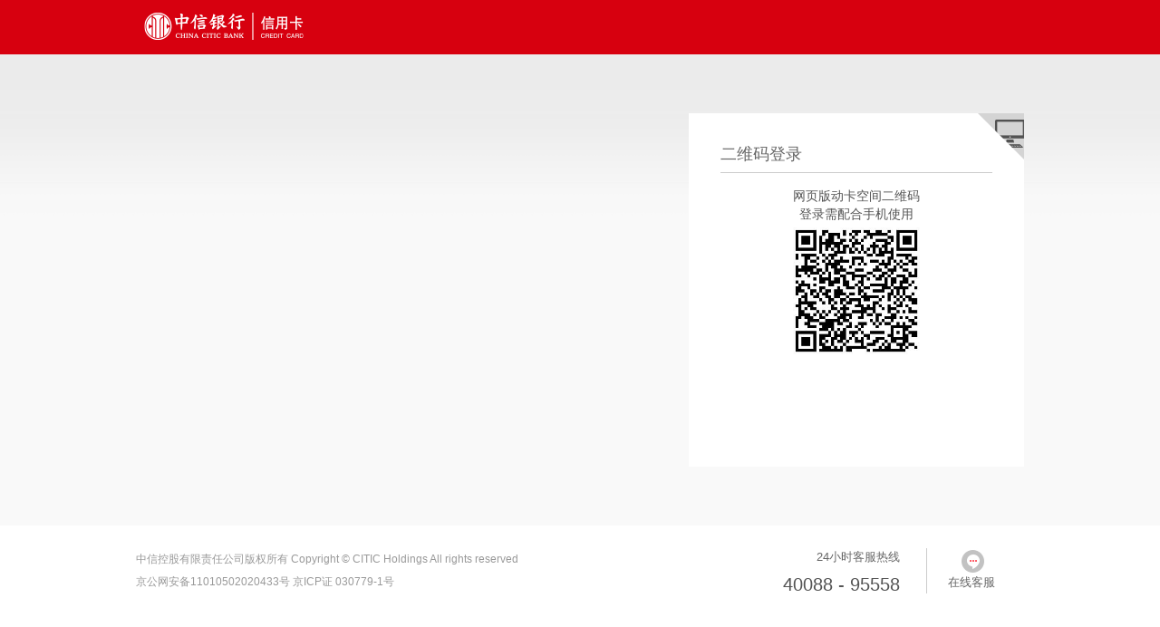

--- FILE ---
content_type: text/html
request_url: https://creditcard.ecitic.com/axh/mxzx.shtml
body_size: 7132
content:
<!DOCTYPE html PUBLIC "-//W3C//DTD XHTML 1.0 Transitional//EN" "http://www.w3.org/TR/xhtml1/DTD/xhtml1-transitional.dtd">
<html lang="en">
 <head> 
  <!-- html头部： title、关键字、描述 --> 
  <!--开始加载页面时间（毫秒）:1378985774007--> 
  <meta http-equiv="Content-Type" content="text/html; charset=utf-8"> 
  <title>爱·信·汇-中信银行信用卡中心</title> 
  <meta name="keywords" content="爱·信·汇-中信银行信用卡中心"> 
  <meta name="description" content="中信爱·信·汇旨在搭建公益平台、倡导公益理念、提倡身体力行，树立企业公民形象，营造发展的良好环境，推动企业长期可持续发展"> 
  <meta content="本页版权归中信银行信用卡所有。all rights reserved" name="copyright"> 
  <!--<meta http-equiv="X-UA-Compatible" content="IE=EmulateIE7"/>--> 
  <link href="/source/zh/img/logo.ico" rel="Shortcut Icon"> 
  <link href="/source/zh/img/logo.ico" rel="Bookmark"> 
  <link href="/source/zh/css/new_style.css" rel="stylesheet" type="text/css"> 
  <!--[if IE]>
<script type="text/javascript" src="/source/zh/js/html5.js"></script>
<![endif]--> 
  <script type="text/javascript" src="/source/zh/js/jquery-1.6.1.min.js"></script> 
  <script type="text/javascript" src="/source/zh/js/record.js"></script> 
  <script type="text/javascript">
	var share_title = "爱·信·汇-中信银行信用卡中心";
	var share_url = window.location.href;
	var share_pic_url = "";    
</script> 
  <script type="text/javascript">
<!--
function statistics(){
	var xmlhttp;
	var title = document.title;
	title = encodeURI(title);
	title = encodeURI(title);
	var advName = event.srcElement.name;
	advName = encodeURI(advName);
	advName = encodeURI(advName);
	var imgSrc = event.srcElement.src;
	var visitURL = event.srcElement.parentNode.href;
	var fromDomain = location;
	if(window.XMLHttpRequest){
	   xmlhttp = new XMLHttpRequest();
	}else {
	   xmlhttp = new ActiveXObject(Microsoft.XMLHTTP);
	}
	xmlhttp.open("POST","/statistics",true);
	xmlhttp.setRequestHeader("Content-type","application/x-www-form-urlencoded");
	xmlhttp.send("title="+title+"&imgSrc="+imgSrc+"&visitURL="+visitURL+"&fromDomain="+fromDomain+"&advName="+advName);
}

//-->
</script> 
  <style type="text/css">
.wb { width:781px; background-color: #fff; margin:0 auto; text-align:left; }
.fr { float:right; }
</style> 
  <script type="text/javascript">
	var share_title = "刷中信卡尊享‘V礼遇’";
	var share_url = "http://cards.ecitic.com/youhui/120428/index.shtml";
	var share_pic_url = "";    
</script> 
  <link rel="stylesheet" href="/source/zh/css/general.css" type="text/css"> 
  <link rel="stylesheet" href="/source/zh/css/yh.css" type="text/css"> 
  <link rel="stylesheet" href="/source/zh/css/kdy.css" type="text/css"> 
  <script type="text/javascript" src="/source/zh/js/jquery-1.6.1.min.js"></script> 
  <script type="text/javascript" src="/source/zh/js/main.js"></script> 
  <link href="/source/zh/css/new_style.css" rel="stylesheet" type="text/css"> 
  <script type="text/javascript" src="/source/zh/js/new_main.js"></script> 
 </head> 
 <body class="third-level"> 
  <!--开始加载页面时间（毫秒）:1378985774007--> 
  <script type="text/javascript" src="/source/zh/js/getactdata.js"></script> 
  <div class="new_head_wrap"> 
   <style>
.top_s_input {
background: #999;
color: white;
border: none;
width: 40px;
height: 20px;
line-height: 20px;
overflow: hidden;
cursor: pointer;
padding: 0px;
margin: 0px;
margin-left: 2px;
}
input, button {
font-size: 12px;
}
.top_search {
padding-top: 1px;
float: right;
}
</style> 
   <script type="text/javascript" src="/source/zh/js/common.js"></script> 
   <div class="new_top"> 
    <div class="new_reg red_link l"> 
     <iframe style="background:none;" width="400" height="24" scrolling="no" frameborder="0" src="https://e.creditcard.ecitic.com/citiccard/ebank-ocp/ebankpc/myaccount.html"></iframe> 
    </div> 
    <div class="top_search">
     <form action="/fullSearch.go" method="post" target="_self" id="searchForm" name="searchForm"> 
      <div class="sospan"> 
       <input id="searchValue" name="searchValue" type="text" value="站内搜索" size="" class="ssuo"> 
       <input type="button" class="top_s_input" value="搜索" onclick="search('searchForm','searchValue','/fullSearch.go')"> 
      </div> 
      <input id="notSearchValue" name="notSearchValue" type="hidden" value=""> 
      <input id="level" name="level" type="hidden" value=""> 
      <input id="cstype" name="cstype" type="hidden" value=""> 
      <input id="fileType" name="fileType" type="hidden" value=""> 
      <input id="dates" name="dates" type="hidden" value="0"> 
      <input id="channelIdpathS" name="channelIdpathS" type="hidden" value=""> 
      <input id="includeSubChannel" name="includeSubChannel" type="hidden" value="false"> 
      <input id="resultInKeyword" name="resultInKeyword" type="hidden" value=""> 
     </form>
    </div> 
    <ul class="new_dh r"> 
     <li id="new_navs" class="new_shows"><a class="new_show-title jt" href="/daohang.shtml" target="_blank">网站导航</a> 
      <div class="new_show-content"> 
       <div class="show_list"> 
        <div class="s_l_tit"> 
         <a class="new_more" href="/shenqing/index.shtml" target="_blank">更多&gt;&gt;</a> 
         <h2>申请信用卡</h2> 
        </div> 
        <p class="sub_a"> <a href="/shenqing/taobaoka.shtml" target="_blank">淘宝卡</a><a href="/shenqing/tengxunqqka.shtml" target="_blank">腾讯qq卡</a><a href="/shenqing/biaozhunka.shtml" target="_blank">中信标准卡</a></p> 
        <p class="sub_a"> <a href="/shenqing/molika.shtml" target="_blank">女性魔力卡</a><a href="/shenqing/guohangka.shtml" target="_blank">国航联名卡 </a></p> 
        <p class="blue_link"><a href="null" target="_blank">办超级QQ卡最高可成为年费超级QQ</a></p> 
       </div> 
       <div class="show_list"> 
        <div class="s_l_tit"> 
         <a class="new_more" href="/huankuan/index.shtml" target="_blank">更多&gt;&gt;</a> 
         <h2>还款服务</h2> 
        </div> 
        <p class="sub_a"><a href="/huankuan/fangshi/zidongzhuanzhanghuankuan.shtml#1" target="_blank">自动转账还款</a><a href="/huankuan/fangshi/zhongxingerenwangyinhuankuan.shtml#3" target="_blank">网银还款</a><a href="/huankuan/fangshi/zhifubaohuankuan.shtml#12" target="_blank">支付宝还款</a></p> 
       </div> 
       <div class="show_list"> 
        <div class="s_l_tit"> 
         <a class="new_more" href="/fenqi/index.shtml" target="_blank">更多&gt;&gt;</a> 
         <h2>分期业务</h2> 
        </div> 
        <p class="sub_a"><a href="/fenqi/zhangdan.shtml" target="_blank">账单分期</a><a href="/fenqi/gouchefenqi.shtml" target="_blank">购车分期</a></p> 
        <p class="sub_a"><a href="/fenqi/shangchangfenqi.shtml" target="_blank">商场分期</a></p> 
       </div> 
       <div class="show_list b_n"> 
        <div class="s_l_tit">
         <a class="new_more" href="/shangcheng.shtml" target="_blank">更多&gt;&gt;</a> 
         <h2>信用卡商城</h2> 
        </div> 
        <p class="sub_a"><a href="https://creditcard.ecitic.com/eshop/mainpage_yg/index.htm" target="_blank">分期购物商城</a><a href="http://creditcard.ecitic.com/insurance/index.htm" target="_blank">保险E家</a><a href="https://creditcard.ecitic.com/eshop/trip/index.htm" target="_blank">商旅平台</a><a href="/shangcheng/zengzhichanpin.shtml" target="_blank">增值产品</a></p> 
        <p class="blue_link"><a href="null" target="_blank">中信FUN映会 9元看电影</a><br> <a href="/tuijian/index.shtml" target="_blank">一荐倾心</a><br> <a href="/daohang.shtml" target="_blank" class="new_more blue_link">更多内容&gt;&gt;</a></p> 
       </div> 
      </div> </li> 
     <li class="line1">|</li> 
     <li> <a href="/zhaopin/index.shtml" target="_blank">人才招聘</a></li> 
     <li class="line">|</li> 
     <li> <a href="http://creditcard.ecitic.com/pinpaigushi/index.shtml" target="_blank">品牌故事</a></li> 
     <li class="line">|</li> 
     <li><a href="http://bank.ecitic.com/" target="_blank">银行首页</a></li> 
    </ul> 
   </div> 
   <div id="head" name="head"> 
    <style>
.new_logo{ background:url(/source/zh/img/new_logo.gif) no-repeat; width:190px; height:35px; display:block; position:absolute; left:0px; top: 22px; }
.new_logo2{ background:url(/source/zh/img/new_logo.gif) no-repeat left; width:262px; height:35px; display:block; position:absolute; left:0px; top: 22px; }
 </style> 
    <div class="new_head"> 
     <a href="http://www.ecitic.com" target="_blank" class="new_logo1"> </a> 
     <a href="http://creditcard.ecitic.com/gjrz/index.shtml" title="信用卡-中信银行信用卡中心官网" target="_blank" class="new_logo2"> </a> 
     <a href="http://creditcard.ecitic.com/index.shtml" title="信用卡-中信银行信用卡中心官网" target="_blank" class="new_logo"> </a> 
     <div class="new_nav" id="menu1"> 
      <ul class="new_menu"> 
       <li><a class="m_1" href="/index.shtml" target="_self"> 
         <div>
          银行服务
         </div> </a></li> 
       <li><a class="m_2" href="/shenqing.shtml" target="_self"> 
         <div>
          申请信用卡及分期业务
         </div> </a></li> 
       <li><a class="m_1" href="/shangcheng.shtml" target="_self"> 
         <div>
          商城/积分
         </div> </a></li> 
       <li><a class="m_1" href="/shequ.shtml" target="_self"> 
         <div>
          社区/资讯
         </div> </a></li> 
      </ul> 
     </div> 
    </div> 
    <!-- 一级菜单结束标志 --> 
    <div class="h_10"> 
    </div> 
    <!-- 二级菜单开始标志 --> 
    <link href="/source/zh/css/shequ.css" rel="stylesheet" type="text/css"> 
    <div class="new_main" id="main1"> 
     <!--银行服务--> 
     <dl class=""> 
      <div class="new_menu_wrap"> 
       <div class="new_slogan"></div> 
       <div class="new_menu_list"> 
        <ul> 
         <li><a href="/youhui/index.shtml" target="_blank" class="b">优惠活动</a><a href="/youhui/shuakahuodong.shtml" target="_blank">刷卡</a><a href="/youhui/bankahuodong.shtml" target="_blank">办卡</a><a href="/jingwai.shtml" target="_blank">境外</a><a href="/youhui/index.shtml" target="_blank">全部</a></li> 
         <li><a href="http://creditcard.ecitic.com/ecitic/index.jsp" target="_blank" class="b">特惠商户</a><a href="http://creditcard.ecitic.com/ecitic/index.jsp?cityId=C0000031" target="_blank">北京</a><a href="http://creditcard.ecitic.com/ecitic/index.jsp?cityId=C0000015" target="_blank">上海</a><a href="http://creditcard.ecitic.com/ecitic/index.jsp?cityId=C0000024" target="_blank">深圳</a></li> 
         <li><a href="/fenqi/index.shtml" target="_blank" class="b">分期业务</a><a href="/fenqi/zhangdan.shtml" target="_blank">账单及单笔分期</a></li> 
        </ul> 
        <ul> 
         <li><a href="/huankuan/index.shtml" target="_blank" class="b l_s4">还款服务</a><a href="/huankuan/index.shtml" target="_blank">介绍</a><a href="/huankuan/wangdian.shtml" target="_blank" class="l_s1">网点快搜</a></li> 
         <li><a href="/yongka/index.shtml" target="_blank" class="b l_s4">用卡服务</a><a href="/yongka/quxian.shtml" target="_blank">消费</a><a href="/yongka/quxian.shtml" target="_blank">取现</a><a href="/yongka/zhangdan.shtml" target="_blank">账单</a></li> 
         <li><a href="/julebu/index.shtml" target="_blank" class="b">中信俱乐部</a><a href="/youhui/130618/index.shtml" target="_blank" class=" p_l5">Fun映会</a><a href="/golf/index.htm" target="_blank">果岭行</a></li> 
        </ul> 
        <ul> 
         <li><a href="/yidongyingyong/index.shtml" target="_blank" class="b">移动应用</a><a href="/yidongyingyong/index.shtml" target="_blank" class="l_s2">手机门户网站</a><a href="/dkkj/index.shtml" target="_blank" class="m_l_10">动卡空间</a></li> 
         <li><a href="/dianziyinhang/index.shtml" target="_blank" class="b">电子银行</a><a href="/dianziyinhang/wangshangyinhang.shtml" target="_blank">网银</a><a href="/dianziyinhang/duanxinfuwu.shtml" target="_blank" class="m_l_10">短信</a><a href="/dianziyinhang/dianyoufuwu.shtml" target="_blank" class="m_l_10">电邮</a></li> 
         <li><a href="/platinum/index.html" target="_blank" class="b">高端产品</a><a href="/infinite/index.htm" target="_blank">无限卡</a><a href="/platinum/index.htm" target="_blank">白金卡</a><a href="/platinum/whitegold.html" target="_blank">魔力白金卡</a><a href="/platinum/whitegoldb.html" target="_blank">银联白金卡</a></li> 
        </ul> 
       </div> 
      </div> 
      <div class="h_10"> 
      </div> 
     </dl> 
     <!--申请信用卡及分期业务--> 
     <dl class="new_hide"> 
      <div class="new_menu_wrap"> 
       <div class="new_slogan"></div> 
       <div class="new_menu_list"> 
        <ul class="w_d_2"> 
         <li><a href="/shenqing/index.shtml" target="_blank" class="b">信用卡申请</a></li> 
         <li><a href="/shenqing/index.shtml" target="_blank">人气推荐（最快1天拿卡） </a></li> 
         <li><a href="/863/16026/16112/42856/37909/38215/66359/66505/2013-06-21/660896.shtml" target="_blank">推荐办卡可获现金奖励 </a></li> 
        </ul> 
        <ul class="w_d_2"> 
         <li> <a href="/fenqi/index.shtml" target="_blank" class="b">分期业务</a></li> 
         <li><a href="/fenqi/zhangdan.shtml" target="_blank">账单及单笔分期</a></li> 
         <li><a href="https://creditcard.ecitic.com/eshop/mainpage_yg/index.htm" target="_blank" class="l_s2">分期购物商城</a>&nbsp;<a href="/fenqi/shangchangfenqi.shtml" target="_blank" class="m_l1">商场分期</a></li> 
        </ul> 
        <ul class="w_d_2"> 
         <li><a href="/shangcheng/zengzhichanpin.shtml" target="_blank" class="b">增值产品</a></li> 
         <li><a href="/shangcheng/zengzhichanpin.shtml" target="_blank">年费产品</a>&nbsp;<a href="/shangcheng/baoxian.shtml" target="_blank">保险理财</a></li> 
         <li><a href="/shangcheng/duanxinbao.shtml" target="_blank">短 信 宝</a> </li> 
        </ul> 
       </div> 
      </div> 
      <div class="h_10"></div> 
     </dl> 
     <!--商城/积分--> 
     <dl class="new_hide"> 
      <div class="new_menu_wrap"> 
       <div class="new_slogan"></div> 
       <div class="new_menu_list"> 
        <ul class="w_d_3"> 
         <li><a href="https://creditcard.ecitic.com/eshop/mainpage_yg/index.htm" target="_blank" class="b">分期购物商城</a><a href="https://creditcard.ecitic.com/BusinessCityWeb/ecity/search/buy_goods.htm" target="_blank">购便宜(团购)</a>&nbsp;<a href="https://creditcard.ecitic.com/eshop/channel/02/channel_02.htm" target="_blank" class="m_l6">电脑办公</a><a href="https://creditcard.ecitic.com/eshop/channel/03/channel_03.htm" target="_blank">时尚数码</a><a href="https://creditcard.ecitic.com/eshop/channel/04/channel_04.htm" target="_blank">名表服饰</a></li> 
         <li><a href="https://creditcard.ecitic.com/eshop/mainpage_jf/index.htm" target="_blank" class="b l_s5">积分计划</a><a href="https://creditcard.ecitic.com/eshop/mainpage_jf/index.htm" target="_blank">积分商城</a><a href="https://creditcard.ecitic.com/citiccard/ecitic/jfindex.jsp" target="_blank">积分兑现</a><a href="http://creditcard.ecitic.com/youhui/121203/index.shtml" target="_blank">积分抽奖</a><a href="https://creditcard.ecitic.com/BusinessCityWeb/eshop_jf/search/sGoodsJFtype.htm?classID=LB0702" target="_blank">积分捐赠</a></li> 
         <li><a href="https://creditcard.ecitic.com/eshop/store/yg/index.htm" target="_blank" class="b">名 品 城</a><a href="https://creditcard.ecitic.com/eshop/store/channel/MPC001/index.htm" target="_blank">数码家电馆</a><a href="https://creditcard.ecitic.com/eshop/store/channel/MPC002/index.htm" target="_blank">美容服饰馆</a><a href="https://creditcard.ecitic.com/eshop/store/channel/MPC003/index.htm" target="_blank">品牌服饰馆</a><a href="https://creditcard.ecitic.com/eshop/store/channel/MPC007/index.htm" target="_blank">名鞋运动馆</a></li> 
        </ul> 
        <ul class="w_d_3"> 
         <li><a href="https://creditcard.ecitic.com/eshop/trip/index.htm" target="_blank" class="b">商旅平台</a><a href="https://creditcard.ecitic.com/eshop/trip/index.htm" target="_blank">北京</a><a href="https://creditcard.ecitic.com/eshop/trip/index.htm" target="_blank">上海</a><a href="https://creditcard.ecitic.com/eshop/trip/index.htm" target="_blank">广州</a><a href="https://creditcard.ecitic.com/eshop/trip/index.htm" target="_blank">深圳</a><a href="https://creditcard.ecitic.com/eshop/trip/index.htm" target="_blank">杭州</a><a href="https://creditcard.ecitic.com/eshop/trip/index.htm" target="_blank">南京</a><a href="https://creditcard.ecitic.com/eshop/trip/index.htm" target="_blank">成都</a><a href="https://creditcard.ecitic.com/eshop/trip/index.htm" target="_blank">武汉</a></li> 
         <li><a href="http://creditcard.ecitic.com/insurance/index.htm" target="_blank" class="b l_s2">保险E家</a><a href="http://creditcard.ecitic.com/insurance/yw.htm" target="_blank" class="l_s6">意外保险</a><a href="http://creditcard.ecitic.com/insurance/ly.htm" target="_blank" class="l_s6">旅游保险</a><a href="http://creditcard.ecitic.com/insurance/jk.htm" target="_blank" class="l_s6">健康保险</a><a href="http://creditcard.ecitic.com/insurance/yl.htm" target="_blank" class="l_s6">养老保险</a></li> 
         <li></li> 
        </ul> 
       </div> 
      </div> 
      <div class="h_10"></div> 
     </dl> 
     <!--社区/资讯--> 
     <dl class="new_hide"> 
      <div class="new_menu_wrap"> 
       <div class="new_slogan"></div> 
       <div class="new_menu_list"> 
        <ul class="e_wd1"> 
         <li> <a href="http://citiccard.ifeng.com/finance/index.shtml" target="_blank"><strong>新闻</strong></a> <a href="http://citiccard.politics.people.com.cn/" target="_blank">时政</a> <a href="http://citiccard.world.people.com.cn/" target="_blank">国际</a> <a href="http://citiccard.ifeng.com/finance/index.shtml" target="_blank">财经</a> <a href="http://citiccard.ifeng.com/sports/index.shtml" target="_blank">体育</a> <a href="http://citiccard.ifeng.com/fashion/index.shtml" target="_blank">时尚</a> <a href="http://citiccard.ifeng.com/culture/index.shtml" target="_blank">文化</a> </li> 
         <li> <a href="/shequ/yingshi/index.shtml" target="_blank"><strong>影视</strong></a> <a href="/shequ/yingshi/dianying.shtml" target="_blank">电影</a> <a href="/shequ/yingshi/dianshiju.shtml" target="_blank">电视剧</a> <a href="/shequ/yule/dongman.shtml" target="_blank">动漫</a> <a href="/shequ/yingshi/zongyi.shtml" target="_blank">综艺</a> <a href="/youhui/130618/index.shtml" target="_blank">电影票</a> </li> 
         <li> <strong><a href="/shequ/yule/index.shtml" target="_blank">娱乐</a></strong> <a href="/shequ/yule/bagua.shtml" target="_blank">八卦</a> <a href="/shequ/yule/yingle.shtml" target="_blank">音乐</a> <a href="/shequ/sheying/index.shtml" target="_blank">摄影</a> <a href="/shequ/youxi/index.shtml" target="_blank">游戏</a> <a href="/shequ/aiqq/index.shtml" target="_blank">QQ</a> <a href="http://zxcp.yinct.com/" target="_blank">彩票</a> </li> 
        </ul> 
        <ul class="e_wd2"> 
         <li><a href="http://trip.elong.com/" target="_blank"><strong>旅游</strong></a> <a href="http://trip.elong.com/" target="_blank">旅游指南</a> <a href="/shequ/lvxing/tuanduiyou.shtml" target="_blank">团队游</a> <a href="/shequ/lvxing/ziyouxing.shtml" target="_blank">自由行</a> <a href="http://trip.elong.com/guide/china.html" target="_blank">国内游</a> </li> 
         <li><a href="http://citiccard.ifeng.com/travel/index.shtml" target="_blank"><strong>出行</strong></a> <a href="http://cn.ichotelsgroup.com/hotels/home/ecitic?_PMID=99621270" target="_blank">洲际</a> <a href="/shequ/hangkong/index.shtml" target="_blank">航空</a> <a href="http://citiccard.ifeng.com/auto/index.shtml" target="_blank">汽车</a> <a href="/shequ/lvxing/qianzheng.shtml" target="_blank">签证</a> </li> 
         <li> <a href="/shequ/bianmin.shtml" target="_blank"><strong>生活</strong></a> <a href="/shequ/gaoerfu/index.shtml" target="_blank">高尔夫</a> <a href="/shequ/jiankang/index.shtml" target="_blank">养生</a> <a href="http://eciticbook.qidian.com/Book/BookStore.aspx target=" _blank">书库</a> <a href="http://ecitic.spider.com.cn/eciticindex.html" target="_blank">期刊</a> <a href="/shequ.shtml" target="_blank">社区金融</a></li> 
        </ul> 
       </div> 
      </div> 
      <div class="h_10"></div> 
     </dl> 
    </div> 
    <!-- 二级菜单结束标志 --> 
   </div> 
  </div> 
  <div id="content960"> 
   <a name="top" id="top"></a> 
   <!-- 中间主要内容 --> 
   <div class="mid3"> 
    <img border="0" alt="爱·信·汇" src="/830/846/863/16026/585551/634745/636148/636212/f1366994528277_0.jpg"> 
   </div> 
  </div> 
  <div class="wb"> 
   <ul> 
    <li style="float:left;margin-right:5px;"> <img src="/source/zh/img/active/code.jpg" alt="二维码" border="0"> </li> 
    <li class="fl"> 
     <div style="padding:0px 0px 25px 0px; _padding:0px 0px 5px 0px; width:280px;"> 
      <iframe id="infoIframe" src="" width="280" height="80" class="share_self" frameborder="0" scrolling="no"></iframe> 
      <script language="javascript">
	               document.getElementById("infoIframe").src="http://widget.weibo.com/weiboshow/index.php?language=&width=200&height=100&fansRow=2&ptype=1&speed=0&skin=1&isTitle=0&noborder=0&isWeibo=1&isFans=0&uid=1937021493&verifier=88272bc2&dpc=1";
	           </script> 
      <br> 
      <script src="/source/zh/js/netshare.js" type="text/javascript"></script>
     </div> </li> 
    <li class="fr" style="padding-top:10px"> <a href="/shenqing/index.shtml" target="_blank"> <img src="/source/zh/img/sqx.gif" alt="申请信用卡" border="0"> </a> <a href="/youhui/index.shtml"> <img src="/source/zh/img/ploy_more.gif" alt="查看更多优惠活动" border="0"> </a> </li> 
   </ul> 
  </div> 
  <!-- 页脚 --> 
  <style>

.new_erweima{ background:url(/source/zh/img/new_ma.gif) no-repeat 0px 8px; width:87px; height:110px; display:block; float:left; margin-right:20px;}

</style> 
  <div class="new_footer"> 
   <div class="new_f_warp"> 
    <div class="new_erweima"></div> 
    <p class="new_f_nav"> <a href="/guanyuwomen.shtml" target="_blank">关于我们</a>| <a href="/wenti/index.shtml" target="_blank">帮助中心</a>| <a href="/yidongyingyong/index.shtml" target="_blank">移动应用</a>| <a href="/daohang.shtml" target="_blank">网站地图</a>| <a href="/lianxiwomen.shtml" target="_blank">联系我们</a>| <a href="/youqinglianjie.shtml" target="_blank">友情链接</a> </p> 
    <p class="new_copyright">中信银行版权所有Copyright © 2002-2013 CITIC Holdings All rights reserved &nbsp;&nbsp;京ICP证030779－1号</p> 
    <div class="l"> 
     <p>手机在线申请：请扫描左侧二维码</p> 
     <p><a href="/yewujieshao.shtml#3" target="_blank">邮箱申请：dwyw_kzx@citicbank.com </a></p> 
    </div> 
    <div class="r"> 
     <p><a href="/yewujieshao.shtml#2" target="_blank">短信申请：发送指令申请信用卡及消费金融产品 </a></p> 
     <p>24小时客服热线：40088-95558</p> 
    </div> 
    <div class="h_10"></div> 
   </div> 
  </div> 
  <script type="text/javascript">
var _bdhmProtocol = (("https:" == document.location.protocol) ? " https://" : " http://");
document.write(unescape("%3Cscript src='" + _bdhmProtocol + "hm.baidu.com/h.js%3F6f1c1ae5574309a3177078ea0ef57521' type='text/javascript'%3E%3C/script%3E"));
</script> 
  <script type="text/javascript" id="urchinobj" src="/source/zh/js/urchin.js"></script> 
  <script type="text/javascript" src="/source/zh/js/common.js"></script> 
  <script type="text/javascript">
seturchin("urchinobj");
	_userv=0;
	//urchinTracker();
	if(navigator.userAgent.indexOf("NetworkBench")==-1) urchinTracker();          
	
	
</script>   
  <script src="/js/newcards.js" type="text/javascript"></script>
 </body>
</html>

--- FILE ---
content_type: text/css
request_url: https://creditcard.ecitic.com/source/zh/css/shequ.css
body_size: 703
content:
/* ----------------- ������Ѷ����(20130605) --------------- */
.e_wd1{ margin-left:50px;}
.e_wd2{ margin-left:50px; padding-left:100px;}
.new_menu_list1 ul{ float:left; background:url(../img/new_line_1.gif) no-repeat 0px 5px; padding-left:50px; padding-right:11px; display:block; position:relative;}
.weixin{ text-align:center}
.e_jctj{position:relative; width:276px; margin:20px auto; vertical-align: auto;}
.e_j_con{ width:190px; height:96px; margin:0px auto; text-align:center; overflow:hidden}
.e_left{ position:absolute; width:14px; height:32px; left:0px; top:30px; cursor:pointer}
.e_right{position:absolute; width:14px; height:32px; right:0px; top:30px; cursor:pointer}

.e_server{ position:relative; height:130px; padding-top:20px;}
.e_server .e_j_con{ width:690px; height:101px; margin:0px auto; text-align:center; overflow:hidden;}
.e_s_list{ background:url(../img/shequ/tb_bg.gif) repeat-x; border:1px solid #c3c1c1; text-align:center; width:99px; height:99px; float:left; display:block; margin-right:16px!important; margin-right:8px; vertical-align: auto}
.e_s_ico{ margin-top:15px;}
.e_server .e_left{ position:absolute; width:14px; height:32px; left:0px; top:53px; cursor:pointer}
.e_server .e_right{position:absolute; width:14px; height:32px; right:0px; top:53px; cursor:pointer}


/* ------��������������---- */
.e_yqlink{ text-align:center;}
.e_yqlink li { display:block; width:157px; height:52px; overflow:hidden; margin:0px auto; margin-top:5px;}
.e_yqlink a img{ border:1px solid #CCC;}

.e_l_up{margin:10px 0px;cursor:pointer}
.e_l_dw{margin:10px 0px;cursor:pointer;}
#scrollDiv{ height:232px; overflow:hidden; text-align:center}

.gun_con {width:190px; height:96px; overflow:hidden}
.gun_con1 {width:690px; overflow:hidden}
.gun_con ul li, .gun_con1 ul li { float:left; }

--- FILE ---
content_type: text/css
request_url: https://uc.creditcard.ecitic.com/citiccard/ucweb/css/login.css
body_size: 4173
content:
@charset "utf-8";
/* ------------------重置样式------------------ */
a, abbr, acronym, address, applet, article, aside, audio, b, blockquote,
	big, body, center, canvas, caption, cite, code, command, datalist, dd,
	del, details, dfn, dl, div, dt, em, embed, fieldset, figcaption, figure,
	font, footer, form, h1, h2, h3, h4, h5, h6, header, hgroup, html, i,
	iframe, img, ins, kbd, keygen, label, legend, li, meter, nav, object,
	ol, output, p, pre, progress, q, s, samp, section, small, span, source,
	strike, strong, sub, sup, table, tbody, tfoot, thead, th, tr, tdvideo,
	tt, u, ul, var {
	background: transparent;
	border: 0 none;
	font-size: 100%;
	margin: 0;
	padding: 0;
	border: 0;
	outline: 0;
	vertical-align: top;
}

ol, ul {
	list-style: none;
}

table, table td {
	padding: 0;
	border: none;
	border-collapse: collapse;
}

img {
	vertical-align: top;
	border: none;
}

input, button {
	font-size: 12px;
}

h1, h2, h3 {
	font-weight: bold;
	font-size: 14px;
}

body {
	font: 12px/24px "宋体", Arial, Tahoma;
	color: #666;
	background: #f1f3f5
}

/* ------------------通用样式------------------ */
.l {
	float: left;
}

.r {
	float: right;
}

.b {
	font-weight: bold;
}

.c {
	text-align: center;
}

a {
	color: #666;
	text-decoration: none;
	outline: none;
}

a:hover {
	text-decoration: none;
	color: #e70103;
}

a span {
	cursor: pointer;
}

.clear {
	clear: both;
	height: 0px;
	overflow: hidden;
}

.red_link a {
	color: #e70103;
	text-decoration: none;
}

.red_link a:hover {
	color: #f00;
	text-decoration: none;
}

.blue_link a {
	color: #003399;
	text-decoration: none;
}

.blue_link a:hover {
	color: #003399;
	text-decoration: none;
}

.white_link a {
	color: #fff;
	text-decoration: none;
}

.white_link a:hover {
	color: #fff;
	text-decoration: none;
}

.h_10 {
	height: 10px;
	overflow: hidden;
	clear: both;
}

.msg01 {
	margin-top: 144px !important;
	margin-top: 144px;
	font-size: 12px;
	position: absolute;
	z-index: 5;
	padding-left: 40px;
}
/*----------------- 样式 -----------------*/
.hy_main {
	width: 960px;
	margin: 0px auto;
}

.hy_top {
	min-width: 960px;
	background: url(../images/login/hy_top_bg.gif) repeat-x;
	height: 59px;
	overflow: hidden;
}

.hy_top .rehome {
	float: right;
	padding-right: 20px;
	margin-top: 15px;
	background: url(../images/login/hy_home.gif) no-repeat 0px 5px;
	padding-left: 20px;
}

.hy_top .rehome a {
	color: #999
}

.hy_banner_wrap {
	min-width: 960px;
	background: url(../images/login/hy_banner_bg.gif) repeat-x;
}

.hy_banner {
	background: url(../images/login/hy_banner.jpg) no-repeat center;
	height: 400px
}

.hy_banner .hy_main {
	height: 400px;
	position: relative;
}

/*----------------- 登录样式 -----------------*/
.hy_login {
	position: absolute;
	left: 619px;
	top: 19px;
	width: 370px;
	height: 300px;
}

.hy_l_menu li {
	float: left;
	display: block;
	text-align: center;
	width: 125px;
	border-bottom: 1px solid #e70103;
	line-height: 36px;
	cursor: pointer;
	height: 36px;
	overflow: hidden
}

.hy_l_menu .hover {
	font-size: 14px;
	color: #004898;
	font-weight: bold;
	border-bottom: 3px solid #e70103;
	height: 34px;
	overflow: hidden
}

.hy_l_main {
	clear: both
}

.hy_l_con1 {
	background: url(../images/login/hy_login_bg.gif) no-repeat 0px 30px;
	width: 250px;
	height: 280px;
	position: relative;
}

.hy_l_input1 {
	position: absolute;
	left: 41px;
	top: 31px;
	line-height: normal;
	line-height: 34px;
	height: 34px;
	width: 198px;
	border: none;
	color: #999;
	padding: 0px 5px;
	background-color: transparent
}

.hy_l_input2 {
	position: absolute;
	left: 41px;
	top: 85px;
	line-height: normal;
	line-height: 34px;
	height: 34px;
	width: 104px;
	border: none;
	color: #999;
	padding: 0px 5px;
	background-color: transparent;
}

.hy_l_input3 {
	position: absolute;
	left: 41px;
	top: 138px;
	line-height: normal;
	line-height: 34px;
	height: 34px;
	width: 104px;
	border: none;
	color: #999;
	padding: 0px 5px;
	background-color: transparent;
}

.hy_l_rn {
	position: absolute;
	background: url(../images/login/hy_rn_login.gif) no-repeat;
	width: 250px;
	height: 47px;
	border: none;
	left: 0px;
	top: 195px;
	cursor: pointer;
}

.hy_l_zzdl {
	position: absolute;
	background: url(../images/login/zz_login.gif) no-repeat;
	width: 250px;
	height: 47px;
	border: none;
	left: 0px;
	top: 195px;
}

.hy_l_reg {
	position: absolute;
	bottom: 0px;
	left: 0px;
	width: 155px;
	color: #E7E7E7;
}

.hy_l_kd {
	width: 56px;
	height: 18px;
	position: absolute;
	left: 168px;
	top: 92px;
}

.hy_l_code {
	position: absolute;
	left: 168px;
	top: 136px;
}

.hy_l_rtn {
	position: absolute;
	background-color: #FF3743;
	width: 120px;
	height: 47px;
	border: none;
	left: 25px;
	top: 270px;
	cursor: pointer;
	font-size: 18px;
	border-radius: 5px;
	font-family:"Microsoft YaHei";
}

.hy_l_rgn {
	position: absolute;
	background-color: #ffffff;
	width: 120px;
	height: 47px;
	border: 1px solid red;
	left: 175px;
	top: 270px;
	cursor: pointer;
	font-size: 18px;
	border-radius: 5px;
	font-family:"Microsoft YaHei";
}

.res_titiles_tips {
	position: absolute;
	font-weight: 400;
	font-size: 18px;
	color: black;
	margin-bottom: 3px;
	left: 18px;
	top: 30px;
	font-family: "Microsoft YaHei";
	margin-left: auto;
}

.res_tips {
	position: absolute;
	font-weight: 400;
	font-size: 16px;
	left: 18px;
	top: 65px;
	font-family: "Microsoft YaHei";
	margin-left: auto;
	margin-left: auto;
}

.res_tips1 {
	position: absolute;
	font-weight: 400;
	font-size: 16px;
	left: 18px;
	top: 105px;
	font-family: "Microsoft YaHei";
	margin-left: auto;
}

.res_tips2 {
	position: absolute;
	font-weight: 400;
	font-size: 16px;
	left: 18px;
	top: 145px;
	font-family: "Microsoft YaHei";
	margin-left: auto;
}

.hy_l_con2 {
	background: url(../images/login/hy_login_bg1.gif) no-repeat 0px 15px;
	width: 250px;
	height: 280px;
	position: relative;
}

.hy_l_con2 .hy_l_input1 {
	position: absolute;
	left: 41px;
	top: 16px;
	line-height: normal;
	line-height: 34px;
	height: 34px;
	width: 198px;
	border: none;
	color: #999;
	padding: 0px 5px;
	background-color: transparent;
}

.hy_l_con2 .hy_l_input2 {
	position: absolute;
	left: 41px;
	top: 62px;
	line-height: normal;
	line-height: 34px;
	height: 34px;
	width: 198px;
	border: none;
	color: #999;
	padding: 0px 5px;
	background-color: transparent;
}

.hy_l_con2 .hy_l_input3 {
	position: absolute;
	left: 41px;
	top: 108px;
	line-height: normal;
	line-height: 34px;
	height: 34px;
	width: 104px;
	border: none;
	color: #999;
	padding: 0px 5px;
	background-color: transparent;
}

.hy_l_con2 .hy_l_input4 {
	position: absolute;
	left: 41px;
	top: 152px;
	line-height: normal;
	line-height: 34px;
	height: 34px;
	width: 104px;
	border: none;
	color: #999;
	padding: 0px 5px;
	background-color: transparent;
}

.hy_l_con2 .hy_l_rn {
	position: absolute;
	background: url(../images/login/hy_rn_login.gif) no-repeat;
	width: 250px;
	height: 47px;
	border: none;
	left: 0px;
	top: 220px;
	cursor: pointer;
}

.hy_l_con2 .hy_l_zzdl {
	position: absolute;
	background: url(../images/login/zz_login.gif) no-repeat;
	width: 250px;
	height: 47px;
	border: none;
	left: 0px;
	top: 220px;
}

.hy_l_con2 .hy_l_reg {
	position: absolute;
	bottom: -16px;
	left: 0px;
	width: 155px;
	color: #E7E7E7;
}

.hy_l_con2 .hy_l_kd {
	width: 56px;
	height: 18px;
	position: absolute;
	left: 168px;
	top: 115px;
}

.hy_l_con2 .hy_l_code {
	position: absolute;
	left: 168px;
	top: 150px;
}

.hy_xzzz {
	position: absolute;
	right: 1px;
	top: 21px;
	z-index: 100;
	text-align: right;
	width: 208px;
	height: 36px;
	overflow: hidden;
	cursor: pointer
}

.hy_m_over {
	position: absolute;
	right: 1px;
	top: 21px;
	z-index: 100;
	text-align: right;
	width: 208px;
	height: auto;
	cursor: pointer
}

.hy_zzzz_l {
	border: 1px solid #7f9db9;
	margin-top: 5px;
}

.hy_zzzz_l a {
	display: block;
	text-align: left;
	line-height: 24px;
	background: #fff;
	padding-left: 10px;
}

.hy_zzzz_l a:hover {
	color: #fff;
	background: #3399ff
}

/*------- 登录错误????----*/
.hy_l_tip1 {
	background: #fff2f2 url(../images/login/hy_msg_bg.gif) no-repeat 5px 7px;
	width: 225px;
	height: 30px;
	line-height: 30px;
	border: 1px solid #ff8080;
	padding-left: 25px;
	color: #ff3333;
	position: absolute;
	z-index: 5;
	left: 0px;
	top: 67px;
}

.hy_l_tip2 {
	background: #fff2f2 url(../images/login/hy_msg_bg.gif) no-repeat 5px 7px;
	width: 165px;
	height: 30px;
	line-height: 30px;
	border: 1px solid #ff8080;
	padding-left: 25px;
	color: #ff3333;
	position: absolute;
	z-index: 5;
	left: 0px;
	top: 121px;
}

.hy_l_tip3 {
	background: #fff2f2 url(../images/login/hy_msg_bg.gif) no-repeat 5px 7px;
	width: 129px;
	height: 30px;
	line-height: 30px;
	border: 1px solid #ff8080;
	padding-left: 25px;
	color: #ff3333;
	position: absolute;
	z-index: 5;
	left: 0px;
	top: 174px;
}

.hy_l_con2 .hy_l_tip1 {
	background: #fff2f2 url(../images/login/hy_msg_bg.gif) no-repeat 5px 7px;
	width: 225px;
	height: 30px;
	line-height: 30px;
	border: 1px solid #ff8080;
	padding-left: 25px;
	color: #ff3333;
	position: absolute;
	z-index: 5;
	left: 0px;
	top: 98px;
}

.hy_l_con2 .hy_l_tip2 {
	background: #fff2f2 url(../images/login/hy_msg_bg.gif) no-repeat 5px 7px;
	width: 135px;
	height: 30px;
	line-height: 30px;
	border: 1px solid #ff8080;
	padding-left: 25px;
	color: #ff3333;
	position: absolute;
	z-index: 5;
	left: 0px;
	top: 144px;
}

.hy_l_con2 .hy_l_tip3 {
	background: #fff2f2 url(../images/login/hy_msg_bg.gif) no-repeat 5px 7px;
	width: 129px;
	height: 30px;
	line-height: 30px;
	border: 1px solid #ff8080;
	padding-left: 25px;
	color: #ff3333;
	position: absolute;
	z-index: 5;
	left: 0px;
	top: 188px;
}

.login_btn, .submit_btn, .next_btn, .return_btn, .ver_btn, .com_btn {
	background: url(../images/btn_bg.png) no-repeat;
}

.return_btn {
	display: block;
	width: 152px;
	height: 48px;
	margin: 0 auto;
	text-indent: -9999px;
	background-position: 0 -300px;
}

.return_btn:hover {
	background-position: -170px -300px;
}

.main_alert {
	width: 500px;
	height: 220px;
	border: solid 1px #90bae3;
	background-color: #fff;
	margin: 0 auto;
}

.point_div {
	height: 40px;
	background-color: #2965a9;
}

.return_info2 {
	width: 500px;
	height: 60px;
	margin: 0 auto;
	padding: 20px 0 30px 0;
}

.return_info2 .p_succ, .return_info2 .p_err {
	height: 26px;
	line-height: 26px;
	margin: 0 auto;
	font-size: 14px;
	padding-left: 30px;
	background: url(../images/icon_02.png) no-repeat;
}

.return_info2 .p_succ {
	background-position: 0 0;
}

.return_info2 .p_err {
	background-position: 0 -50px;
}

.return_btn_div2 {
	width: 500px;
	margin: 0 auto;
	padding-bottom: 30px;
}
/*----------------- 服务样式 -----------------*/
.hy_server {
	background: #fff;
	padding: 40px 0px;
}

.hy_server .line {
	background: url(../images/login/hy_line.gif) no-repeat right;
}

.hy_s_bank {
	width: 320px;
	display: block;
	height: 200px;
}

.hy_s_tit1 {
	background: url(../images/login/hy_ico_server.gif) no-repeat;
	width: 90px;
	height: 70px;
	display: block;
	margin: 30px 0px 10px 120px;
}

.hy_s_tit2 {
	background: url(../images/login/hy_ico_server.gif) no-repeat -103px 0px;
	width: 90px;
	height: 70px;
	display: block;
	margin: 30px 0px 10px 120px;
}

.hy_s_tit3 {
	background: url(../images/login/hy_ico_server.gif) no-repeat -200px 0px;
	width: 90px;
	height: 70px;
	display: block;
	margin: 30px 0px 10px 120px;
}

.hy_server .txt_24 {
	font-family: "Microsoft YaHei";
	font-size: 24px;
	color: #4d4d4d;
	display: block;
	margin-left: 50px;
}

.hy_s_link {
	color: #ddd;
	line-height: 36px;
	display: block;
	margin-left: 50px;
}

.hy_s_link a {
	color: #336699;
}

.hy_s_link a:hover {
	color: #e70103;
}

.hy_s_link span {
	padding: 0px 8px;
}

.hy_footer {
	min-width: 960px;
	text-align: center;
	line-height: 18px;
	padding: 20px;
	background: #f1f3f5;
	color: #999;
}

.hy_footer .txt_14 {
	font-size: 14px;
	color: #666;
	margin-bottom: 8px;
}

/*---------  20140422  --------*/
.code_tips {
	height: 16px;
	line-height: 16px;
	color: #d6000f;
	position: absolute;
	left: 0;
	top: 198px;
}

.code_btn {
	display: block;
	width: 80px;
	height: 36px;
	color: #fff;
	text-align: center;
	line-height: 36px;
	font-size: 12px;
	background: url(../images/login/code_btn_bg.png) no-repeat;
}

.code_btn:hover {
	color: #fff;
}

.code_span {
	display: block;
	width: 80px;
	height: 36px;
	color: #fff;
	font-weight: bold;
	text-align: center;
	line-height: 36px;
	font-size: 12px;
	background: url(../images/login/code_span_bg.png) no-repeat;
}

/* 
* @Author: anchen
* @Date:   2016-06-17 13:34:34
* @Last Modified by:   anchen
* @Last Modified time: 2016-06-20 16:08:42
*/
.slideBox {
	width: 539px;
	height: 378px;
	overflow: hidden;
	position: relative;
	float: left;
}

.slideBox .hd {
	height: 10px;
	overflow: hidden;
	position: absolute;
	right: 45%;
	bottom: 25px;
	z-index: 1;
}

.slideBox .hd ul {
	overflow: hidden;
	zoom: 1;
	float: left;
}

.slideBox .hd ul li {
	float: left;
	margin-right: 3px;
	width: 10px;
	height: 10px;
	background-image: url(../img/lb1.png);
	background-repeat: no-repeat;
	background-position: -13px 0;
	cursor: pointer;
}

.slideBox .hd ul li.on {
	background-position: 0 0;
}

.slideBox .bd {
	width: 100%;
	height: 100%;
	z-index: 0;
}

.slideBox .bd li {
	zoom: 1;
	vertical-align: middle;
}

.slideBox .bd img {
	width: 539px;
}

.login_area {
	margin: 65px 0 65px auto;
	width: 370px;
	padding: 25px 0 35px 0;
	background-color: #ffffff;
}

.login_way {
	width: 300px;
	margin: 0 auto;
	height: 40px;
}

.i_qrcore {
	top: 0;
	right: 0;
	position: absolute;
	width: 51px;
	height: 51px;
	display: block;
	background-image: url(../img/i-qrcode.png);
	background-repeat: no-repeat;
	background-position: 0 0;
	cursor: pointer;
}

.login_way>span {
	float: left;
	display: block;
	width: 50%;
	font-size: 14px;
	color: #545454;
	line-height: 40px;
	height: 40px;
	cursor: pointer;
}

.login_way>span.click {
	font-size: 18px;
}

.login_form_area {
	width: 300px;
	margin: 0 auto;
	overflow-x: hidden;
	margin-bottom: 10px;
	height: 320px;
}
/*add*/
.img-code-show {
	height: 345px;
}

.img-code {
	display: inline-block;
	vertical-align: middle;
	margin-left: 10px;
}

#validcodeArea {
	padding: 10px 0 0;
}

.new_validcode {
	cursor: pointer;
}

.login_form_area>div.form_area {
	position: absolute;
	top: 0;
	width: 600px;
	/* height:280px; */
	left: 0;
}

.login_form_area>div.form_area>div {
	float: left;
	width: 300px;
	/* height:280px; */
	overflow-y: hidden;
}

.tel_login ul {
	display: block;
	width: 100%;
}

.tel_login ul>li {
	width: 100%;
	height: 40px;
	position: relative;
}

.tel_login ul>li.h50 {
	height: 50px;
	line-height: 50px;
}

.tel_login ul>li.h45 {
	height: 45px;
	line-height: 45px;
}

.tel_login ul>li.font_label {
	font-size: 18px;
	color: #545454;
}

.tel_login ul>li>input {
	border: 1px solid #cccccc;
	line-height: 36px;
	height: 36px;
	width: 295px;
	text-indent: 40px;
	font-size: 16px;
	color: #DBDADA;
	border-radius: 2px;
	-webkit-border-radius: 2px;
	-mos-border-radius: 2px;
	-ms-border-radius: 2px;
}

.tel_login ul>li>input:focus {
	border-color: rgb(65, 122, 184);
}

.tel_login ul>li>input.error {
	border-color: #ff424f;
	color: #ff424f;
}

.tel_login ul>li.error-area {
	height: auto;
	min-height: 30px;
}

.tel_login i.phone {
	position: absolute;
	width: 16px;
	height: 27px;
	left: 12px;
	top: 6.5px;
	background-image: url(../img/phone.png);
	background-position: 0 0;
	background-repeat: no-repeat;
}

.tel_login i.lock {
	position: absolute;
	width: 22px;
	height: 24px;
	left: 9px;
	top: 8px;
	background-image: url(../img/lock.png);
	background-position: 0 0;
	background-repeat: no-repeat;
}

.tel_login i.shield {
	position: absolute;
	width: 22px;
	height: 26px;
	left: 9px;
	top: 21px;
	background-image: url(../img/shield.png);
	background-position: 0 0;
	background-repeat: no-repeat;
}

.tel_login span.error_area {
	width: 205px;
	font-size: 13px;
	color: #ff424f;
	/* text-indent: 20px; */
	display: block;
	/* height: 100%; */
	display: none;
	line-height: 20px;
	overflow: hidden;
	padding: 5px 0 5px 20px;
	word-wrap: break-word;
}

.tel_login span.error_area>i {
	position: absolute;
	width: 14px;
	height: 14px;
	left: 1px;
	top: 50%;
	background-image: url(../img/error.png);
	background-repeat: no-repeat;
	background-position: 0 0;
	margin-top: -7px;
}

.tel_login span.forget_psd {
	width: 75px;
	display: block;
	text-align: right;
	font-size: 13px;
	color: #417ab8;
	/* height: 50px; */
	line-height: 20px;
	right: 0;
	top: 50%;
	position: absolute;
	cursor: pointer;
	margin-top: -10px;
}

.tel_login span:hover {
	color: red;
}

.tel_login .submit, .tel_login .register {
	line-height: 45px;
	height: 45px;
	text-align: center;
	width: 137px;
	float: left;
	color: #ffffff;
	font-size: 16px;
	background-image: url(../img/botton.png);
	background-repeat: no-repeat;
	background-position: 0 0;
	cursor: pointer;
}

.tel_login .register_rp {
	background-image: url(../img/register.png);
	color: #FF3945;
}

.tel_login .submit {
	margin-right: 26px;
}

.login_old_way {
	width: 300px;
	margin: 0 auto;
	height: 35px;
	line-height: 35px;
	background-image: url(../img/old-way.png);
	background-position: 0 0;
	background-repeat: no-repeat;
	font-size: 16px;
	color: #d8d8d8;
	position: relative;
	cursor: pointer;
}

.login_old_way>img {
	position: absolute;
	left: 50%;
	top: 50%;
	margin-left: -47px;
	margin-top: -8.5px;
	width: 94px;
	height: 17px;
	display: block;
}

.tel_login>i.qrcode_login, .qrcode_login>i.psd_login {
	position: absolute;
	right: 0;
	top: 0;
	width: 100px;
	height: 50px;
	line-height: 50px;
	font-size: 14px;
	color: #545454;
	text-align: right;
	font-style: normal;
	cursor: pointer;
	z-index: 999;
}

.qrcode_login_title {
	font-size: 18px;
	height: 40px;
	line-height: 40px;
	border-bottom: 1px solid #cccccc;
	text-align: left;
}

.qrcode_login_content {
	margin: 15px auto 5px;
	line-height: 20px;
	font-size: 14px;
	color: #545454;
	text-align: center;
}

.qrcode_login_qrcode {
	width: 140px;
	margin: 0 auto 10px;
}

.qrcode_login_qrcode>img {
	width: 100%;
}

a.qrcode_login_download {
	width: 100%;
	display: block;
	line-height: 25px;
	text-decoration: underline;
	font-size: 12px;
	color: #417ab8;
	text-align: center;
}

p.qrcode_login_download {
	width: 100%;
	display: block;
	line-height: 25px;
	font-size: 12px;
	color: #417ab8;
	text-align: center;
	text-decoration: underline;
	cursor: pointer;
}

.qrcode_login_attr {
	width: 100%;
	line-height: 25px;
	font-size: 12px;
	text-align: center;
}

.qrcode_login_attr .download {
	color: #417ab8;
	text-decoration: underline;
	cursor: pointer;
}

.qrcode_login_attr .scan {
	color: #417ab8;
	text-decoration: underline;
	cursor: pointer;
}

.qrcode_login_content>p.expired {
	color: #ed303e;
	display: none;
}

.qrcode_login_content>p.expired>a {
	color: #ed303e;
	text-decoration: underline;
}

.scan_success, .scan_area {
	width: 100%;
}

.scan_success {
	padding-top: 35px;
}

.scan_success img {
	width: 80px;
	height: 80px;
	margin: 0 auto;
	display: block;
}

.scan_success p.p1 {
	text-align: center;
	margin-top: 10px;
	line-height: 25px;
	color: #4bc14c;
	font-size: 18px;
}

.scan_success p.p2 {
	text-align: center;
	margin-bottom: 20px;
	color: #555555;
	font-size: 15px;
	line-height: 20px;
}

.scan_success p.red {
	color: #ff3744;
}

.scan_success a.return_scan {
	text-align: center;
	text-decoration: underline;
	font-size: 12px;
	color: #417ab8;
	display: block;
	height: 20px;
	line-height: 20px;
	cursor: pointer;
}

.qrcode_reflesh {
	font-size: 15px;
	color: #f00000;
	text-align: center;
	line-height: 25px;
}

.qrcode_reflesh .reflesh {
	cursor: pointer;
	text-decoration: underline;
}

.tel_login .register_rp {
	background-image: url(../img/register.png);
	color: #FF3945;
}

.img_qrcode {
	background-image: url(../img/psd-login.png);
}
i.get_code_registerlogin{
	width: 30%;
	height: 36px;
    line-height: 40px;
    font-size:12px;
    color:#d8d8d8;
    text-align: center;
    font-style: normal;
    padding:10px 20px;
    background-color:#5d5d5d;
    border-radius:5px;
    -webkit-border-radius:2px;
    -mos-border-radius:2px;
    -mos-border-radius:2px;
}

.reg_check {
    line-height: 40px;
    width: 264px;
    height: 40px;    
    text-align: center;
    color: #ffffff;
    font-size: 16px;
    margin-left: 65px;
    background-color:#f00000;
    cursor: pointer;
}

.reg_submit_li{
	height: 45px;
	line-height: 45px;
}


#newphonetext{
	height: 50px;
    line-height: 50px;
    font-size:18px;
}

.wid260{
    width:260px;
}
.h21{
    height:21px;
    line-height: 21px;
}

.loginmmerror{
	width: 265px;
    font-size: 13px;
    color: #ff424f;
    display: block;
    display: none;
    line-height: 20px;
    overflow: hidden;
    padding: 5px 0 5px 65px;
    word-wrap: break-word;
}
.password-box {
	display: block;
    height: 30px;
    line-height: 30px;
}


--- FILE ---
content_type: application/javascript
request_url: https://e.creditcard.ecitic.com/citiccard/ebank-ocp/ebankpc/pages/myaccount/myaccount.dabb9fad.js
body_size: 65741
content:
!function(t){function e(n){if(i[n])return i[n].exports;var r=i[n]={exports:{},id:n,loaded:!1};return t[n].call(r.exports,r,r.exports,e),r.loaded=!0,r.exports}var i={};return e.m=t,e.c=i,e.p="./",e(0)}([function(t,e,i){(function(t){"use strict";function e(t){return t&&t.__esModule?t:{"default":t}}function n(){(0,b.loadScript)(g["default"].TP_PAYWEB_MKT,function(){var t=window._paq||[];t.push(["setGitProjectInfo","cp-bsvc","ebank-pc-frontend"],["track","UCS_ECITICPC_001"]),document.cookie="wtk_user_behavior_id=86"})}function r(){d["default"].requestGet("RARE_TEXT_SHOW",{},function(t){if("00"===t.retCode){var e=""+t.data.domainUrl+t.data.contextPath+"/js/bundle.js";d["default"].common.loadScript(e,function(){console.log("\u6dfb\u52a0js"),o(t.data)})}})}function o(t){var e={domainUrl:t.domainUrl,contextPath:t.contextPath,tid:t.tid,token:t.token,onlyUncc:!0,events:{hide:function(t){console.log("hide",t)},inputComplet:function(t){console.log("inputComplet",t)},init:function(t){console.log("init",t)},initFont:function(t){console.log("initFont",t)},beyondLimitWords:function(t){console.log("beyondLimitWords",t)}}},i=new window.UncommonWordShow(["#nameRare"],e);i.refresh()}function s(t){var e="",n="",r="",o="",s="";return"visa"===t.card_type?(n=i(133),r="background:#21ADE3;"):"mastercard"===t.card_type?(n=i(127),r="background:#fcb131;"):"jcb"===t.card_type?n=i(126):"unionpay"===t.card_type?(n=i(128),r="background:#336699;"):"amex"===t.card_type?(n=i(132),r="background:#444444;"):"citic"===t.card_type?(n=i(125),r="background:red;"):(n=i(128),r="background:#336699;"),"N"===t.open_card_flag?(s="display:inline-block",o="display:none"):(s="display:none",o="display:inline-block"),e+="<li class='mastercard fl_l card_content'>",e+="<input type='hidden' name='cardno' value='3e340173a67c8ce231560a4f34638c4b'>",e+="<div class='m_c_pop'>",e+="<div class='m_c_wrap'>",e+="<div class='m_c_top' style="+r+">",e+="<p class='ca_name'>"+t.card_desc+"</p>",e+="<p class='ca_num'>"+t.card_nbr_no+"</p>",e+="<p class='ca_logo'>",e+="<img src="+n+" width='75' height='44'>",e+="</p>",e+="<p class='open_card_flag' style="+s+">\u672a\u6fc0\u6d3b</p>",e+="<ul class='species' id='menu1'>",""!==t.crytype2?(e+="<li class='hover rmbcurrent'>"+a(t.crytype1)+"</li>",e+="<li class='foreigncurrent'>"+a(t.crytype2)+"</li>"):e+="<li class='hover onlycurrent'>"+a(t.crytype1)+"</li>",e+="</ul>",e+="</div>",e+="<div class='main1'>",e+="<ul  class='remUl'><div class='m_c_con'>",e+="<div class='m_c_data'>",e+="<table width='100%' border='0' cellspacing='0' cellpadding='0'>",e+="<tbody>",e+="<tr>",e+="<td>\u672c\u671f\u5e94\u8fd8\u91d1\u989d<br>",e+="<span class='txt14' class='credit_avail'>"+t.tot_stmt_bal_1+"</span>",e+="</td>",e+="<td class='right'>\u6700\u4f4e\u8fd8\u6b3e\u91d1\u989d<br>",e+="<span class='txt14'>"+t.zd_stmt_bal_1+"</span>",e+="</td>",e+="</tr>",e+="<tr></tr>",e+="<tr>",e+="<td>\u672c\u671f\u4ecd\u9700\u8fd8\u6b3e<br>",e+="<span class='txt14'>"+t.pay_amt_1+"</span>",e+="</td>",e+="<td class='right'>\u5230\u671f\u8fd8\u6b3e\u65e5<br>",e+="<span class='txt14'>"+t.due_dte_1+"</span>",e+="</td>",e+="</tr>",e+="</tbody>",e+="</table>",e+="<div class='clear'></div>",e+="<div class='action'>",e+="<a href='bill.html?card_nbr="+t.card_nbr+"' class='align_c' style="+o+">\u8d26\u5355\u67e5\u8be2</a>",e+="<a href='repayment.html?card_nbr="+t.card_nbr_no+"' class='align_c' style="+o+">\u6211\u8981\u8fd8\u6b3e</a>",e+="<a href='installments.html?card_nbr="+t.card_nbr_no+"' class='align_c' style="+o+">\u6211\u8981\u5206\u671f</a>",e+="<a href='openCard.html' target='_blank' class='align_c opencard'",e+="style="+s+">\u6211\u8981\u6fc0\u6d3b</a>",e+="</div>",e+="</div>",e+="</div>",e+="</ul>",e+="<ul style='display:none' class='foreignUl'>",e+="<div class='m_c_con'>",e+="<div class='m_c_data'>",e+="<table width='100%' border='0' cellspacing='0' cellpadding='0'>",e+="<tbody>",e+="<tr>",e+="<td>\u672c\u671f\u5e94\u8fd8\u91d1\u989d<br>",e+="<span class='txt14'>"+t.tot_stmt_bal_2+"</span>",e+="</td>",e+="<td class='right'>\u6700\u4f4e\u8fd8\u6b3e\u91d1\u989d<br>",e+="<span class='txt14'>"+t.zd_stmt_bal_2+"</span>",e+="</td>",e+="</tr>",e+="<tr></tr>",e+="<tr>",e+="<td>\u672c\u671f\u4ecd\u9700\u8fd8\u6b3e<br>",e+="<span class='txt14'>"+t.pay_amt_2+"</span>",e+="</td>",e+="<td class='right'>\u5230\u671f\u8fd8\u6b3e\u65e5<br>",e+="<span class='txt14'>"+t.due_dte_2+"</span>",e+="</td>",e+="</tr>",e+="</tbody>",e+="</table>",e+="<div class='clear'></div>",e+="<div class='action'>",e+="<a href='bill.html?card_nbr="+t.card_nbr+"' class='align_c' style="+o+">\u8d26\u5355\u67e5\u8be2</a>",e+="<a href='repayment.html?card_nbr="+t.card_nbr_no+"' class='align_c' style="+o+">\u6211\u8981\u8fd8\u6b3e</a>",e+="<a href='#' class='align_c' style="+o+">\u6211\u8981\u5206\u671f</a>",e+="<a href='openCard.html' target='_blank' class='align_c opencard'",e+=" style="+s+">\u6211\u8981\u6fc0\u6d3b</a>",e+="</div>",e+="</div>",e+="</div>",e+="</ul>",e+="</div>",e+="</div>",e+="</div>",e+="</li>"}function a(t){return"156"===t?"\u4eba\u6c11\u5e01":"840"===t?"\u7f8e\u5143":"344"===t?"\u6e2f\u5e01":"978"===t?"\u6b27\u5143":""}function c(){var e=new y["default"],i=t("#cardList").find("li.card_content").size();e.scrollContId="cardList",e.arrLeftId="LeftArr_02",e.arrRightId="RightArr_02",e.frameWidth=909,e.pageWidth=303,e.speed=30,e.space=10,e.autoPlay=!1,e.autoPlayTime=3,e.picIndex=1,e.isShowArr=i>e.frameWidth/e.pageWidth,e.maxIndex=i,e.initialize()}function A(t){var e="",n=i(191),r=i(192),o=i(190);return 0===t?(e+="<li class='no_card fl_l'>",e+="<div>",e+="<img src="+n+" width='286' height='120' />",e+="</div>",e+="<div class='n_c_bd'><p class='txt14'>\u53d1\u73b0\u60ca\u559c\uff0c\u53d1\u73b0\u66f4\u9002\u5408\u4f60\u7684\u4fe1\u7528\u5361\u3002</p>",e+="<p><a href="+g["default"].NOWLOOKATUrl+" target='_blanK' class='n_c_ico'>\u73b0\u5728\u53bb\u770b\u770b</a></p></div>",e+=" </li>"):1===t?(e+="<li class='no_card fl_l'>",e+="<div><img src="+r+" width='286' height='120' /></div>",e+="<div class='n_c_bd'><p class='txt14'>\u8ba9\u5927\u5bb6\u90fd\u6765\u4f53\u9a8c\u6700\u5feb1\u5929\u62ff\u5361\u7684\u6781\u901f\u3002</p>",e+="<p><a href="+g["default"].OFFICECARDUrl+" target='_blank' class='n_c_ico3'>\u7acb\u5373\u63a8\u8350\u4eb2\u53cb\u529e\u5361</a></p></div>",e+=" </li>"):2===t&&(e+="<li class='no_card fl_l'>",e+="<div><img src="+o+" width='286' height='120' /></div>",e+="<div class='n_c_bd'><p class='txt14'>\u4e0e\u91cd\u8981\u7684\u4eba\u5206\u4eab\u6709\u5173\u7f8e\u597d\u7684\u4e00\u5207\u3002</p>",e+="<p><a href="+g["default"].ANCILLARYCARDUrl+" target='_blank' class='n_c_ico2'>\u6211\u8981\u529e\u7406\u9644\u5c5e\u5361</a></p></div>",e+="</li>"),e}function u(){var t=Math.floor(10*Math.random());return t>=0&&t<4?0:t>=4&&t<8?1:t>=8&&t<10?2:void 0}function h(t){var e="confire_common_msg",n=document.getElementById(e),r=i(193),o=i(194);if(null===n){var s="";s+="<div class='i_p_tit'>",s+="<img src="+r+" width='67' height='60' />",s+="\u6e29\u99a8\u63d0\u793a</div>",s+="<div class='i_p_text'>"+t+"</div>",s+="<div class='i_p_rn'>",s+="<a id='cancleTip' style='margin-right:10px;' href='javascript:void(0)'>",s+="<img src="+o+" width='97' height='28' /></a> </div>";var a=document.createElement("div");a.id=e,a.style.position="absolute",a.style.top="50%",a.style.left="50%",a.style.marginTop="-92px",a.style.marginLeft="-275px",a.style.display="block",a.className="inst_pop",a.innerHTML=s,document.body.appendChild(a)}}function l(){var t=(screen.width-900)/2,e=(screen.height-700)/2;null===E||E.closed?(E=window.open("https://im.bank.ecitic.com/credit/navigation.html?channel=712021","citicwebim","width=889,height=661,status=no,resizable=no,left="+t+",top="+e),E.focus()):E.focus()}i(170);var f=i(42),d=e(f),p=i(30),g=e(p),m=i(104),y=e(m),v=i(87),w=e(v),b=i(147);i(85),i(88),(0,w["default"])(),n(),t(function(){t("#yahei02").unbind(),t("#yahei03").unbind(),t("#yahei02").click(function(){location.href="bill.html",t(this).css("backgound","red")}),t("#yahei03").click(function(){location.href="repayment.html",t(this).css("backgound","red")}),t(".sub_menu a").mouseover(function(){t(this).addClass("hoversub")}).mouseout(function(){t(this).removeClass("hoversub")}),t("#applyProcessQry_link").click(function(){location.href="applicationQuery.html"}),t("#changeCard").click(function(){window.open("changeCard.html")}),t("#cvv2Deblock").click(function(){location.href="onlinePayment.html"}),d["default"].requestGet("CONSUMER_FINANCE_SWITCH",{},function(i){i.isEnableConsumerFinance?(d["default"].request("CASHORDERINFO",{},function(e){"level02"===e.retCode&&(alert(e.retMsg),window.location.href=g["default"].CardBindingLink),e.hasRightFlag===!0?(t("#casharea").show(),t("#casharea .cashmoney").html(e.staegesMaxAmount)):t("#casharea").hide()}),d["default"].request("BILL_INSTALLMENT_QUALIFICATION_INFO",{},function(t){e(t)})):(d["default"].applicationXFormUrlencodedRequest("MYCOUNTAPIMAX",{param:"bill-cash-installment-qualification"},function(e){e.rightFlag===!0?(t("#casharea").show(),t("#casharea .cashmoney").html(e.maxCashAmount)):t("#casharea").hide()}),d["default"].applicationXFormUrlencodedRequest("MYCOUNTAPIINFO",{param:"bill-installment-qualification"},function(t){e(t)}))});var e=function(e){"level02"===e.retCode&&(alert(e.retMsg),window.location.href=g["default"].CardBindingLink),"1000"===e.retCode&&("0"===e.stmt_flag?(t("#stmt").hide(),t("#split1").hide()):(t("#stmt").show(),t("#stmt_text").html("\u60a8\u73b0\u5728\u53ef\u4ee5\u529e\u7406"),t("#stmt a").html("\u8d26\u5355\u5206\u671f"),t("#split1").show()),"0"===e.tran_amt?(t("#tran").hide(),t("#split2").hide()):(t("#tran_text").html("\u60a8\u73b0\u5728\u53ef\u4ee5\u529e\u7406"),t("#tran a").html("\u5355\u7b14\u5206\u671f"),t("#tran").show(),t("#split2").show(),t("#tran a").attr("href",t("#menu_singleInstallments").val())))};d["default"].encRequest("BillCardListUrl",{},function(e){var i="";if(e.head&&"00"===e.head.retCode&&e.cardlist.length>0&&t.each(e.cardlist,function(t,e){i+=s(e)}),e.head&&"level02"===e.head.retCode&&(alert(e.head.retMsg),window.location.href=g["default"].CardBindingLink),t("#cardList").html(i),c(),e.head&&"00"===e.head.retCode){if((null==e.cardlist.length||0===e.cardlist.length)&&null!==e.flag&&e.flag.length>0)return h("\u9644\u5c5e\u5361\u5ba2\u6237\u5982\u9700\u67e5\u8be2\u8d26\u6237\u4fe1\u606f\uff0c\u8bf7\u901a\u8fc7\u4e3b\u5361\u8d26\u6237\u67e5\u8be2\uff01"),void t("#cancleTip").click(function(){t(this).parent().parent().remove()});if(null===e.cardlist.length||0===e.cardlist.length){t("#yahei02").click(function(){h("\u9644\u5c5e\u5361\u5ba2\u6237\u5982\u9700\u67e5\u8be2\u8d26\u6237\u4fe1\u606f\uff0c\u8bf7\u901a\u8fc7\u4e3b\u5361\u8d26\u6237\u67e5\u8be2\uff01"),t("#cancleTip").click(function(){t(this).parent().parent().remove()})}),t("#yahei03").click(function(){h("\u975e\u6301\u5361\u4eba\uff01"),t("#cancleTip").click(function(){t(this).parent().parent().remove()})});var n="";return n+=A(0),n+=A(1),n+=A(2),void t("#cardList").html(n)}if(1===e.cardlist.length){for(var r=u(),o=u();r===o;)o=u();i+=A(r),i+=A(o),t("#cardList").html(i)}else 2===e.cardlist.length&&(i+=A(0),t("#cardList").html(i))}t("li.card_content").mouseover(function(){t(this).find(".action").css("display","block");var e=t(this).find(".m_c_top").css("backgroundColor");t(this).find(".m_c_wrap").css({webkitBoxShadow:"0 0 0 3px "+e,marginBottom:"5px",marginLeft:"5px"})}),t("li.card_content").mouseout(function(){t(this).find(".action").css("display","none"),t(this).find(".m_c_wrap").css("-webkit-box-shadow","0 0 0 #ffffff")}),t(".foreigncurrent").click(function(){t(this).addClass("hover"),t(this).siblings("li").removeClass("hover"),t(this).parent().parent().next().find(".foreignUl").css("display","block"),t(this).parent().parent().next().find(".remUl").css("display","none")}),t(".rmbcurrent").click(function(){t(this).addClass("hover"),t(this).siblings("li").removeClass("hover"),t(this).parent().parent().next().find(".foreignUl").css("display","none"),t(this).parent().parent().next().find(".remUl").css("display","block")})}),d["default"].encRequest("LOGININFOUrl",{},function(e){""!==e.userName||null!==e.userName?(t(".info .title").text("\u60a8\u597d\uff0c"+e.userName),r()):t(".info .title").text("\u60a8\u597d\uff0c\u83b7\u53d6\u4e0d\u5230\u60a8\u7684\u767b\u9646\u4fe1\u606f"),""!==e.count||null!==e.count?t(".text .login").text("\u4eca\u5929\u662f\u60a8\u7b2c "+e.count+" \u6b21\u767b\u5f55"):t(".text .login").text("\u60a8\u597d\uff0c\u83b7\u53d6\u4e0d\u5230\u60a8\u7684\u767b\u9646\u4fe1\u606f")})}),t("#getCard").click(function(){window.location.href=location.href.indexOf("creditcard.ecitic.com")>-1?g["default"].RECOMMENDATIONCARDUrlCREDIT:g["default"].RECOMMENDATIONCARDUrlTEST}),t("#selMuch").click(function(){window.open(g["default"].SELMUCHUrl)}),t("#quotaSharing").click(function(){window.open(g["default"].QUOTASHARINGUrl)}),t("#webSwindle").click(function(){window.open(g["default"].WEBSWINDLEUrl)}),t("#enjoyFree").click(function(){window.open(g["default"].ENJOYFREEUrl)}),t("#creditCardFun").click(function(){window.open(g["default"].CREDITCARDFUNUrl)}),t("#serviceCharge").click(function(){window.open(g["default"].SERVICECHARGEUrl)});var E=null;t(".lineUnder").click(function(){l()})}).call(e,i(8))},function(t,e){var i=t.exports="undefined"!=typeof window&&window.Math==Math?window:"undefined"!=typeof self&&self.Math==Math?self:Function("return this")();"number"==typeof __g&&(__g=i)},function(t,e){var i={}.hasOwnProperty;t.exports=function(t,e){return i.call(t,e)}},function(t,e,i){var n=i(64),r=i(18);t.exports=function(t){return n(r(t))}},function(t,e,i){t.exports=!i(11)(function(){return 7!=Object.defineProperty({},"a",{get:function(){return 7}}).a})},function(t,e,i){var n=i(6),r=i(14);t.exports=i(4)?function(t,e,i){return n.f(t,e,r(1,i))}:function(t,e,i){return t[e]=i,t}},function(t,e,i){var n=i(10),r=i(35),o=i(27),s=Object.defineProperty;e.f=i(4)?Object.defineProperty:function(t,e,i){if(n(t),e=o(e,!0),n(i),r)try{return s(t,e,i)}catch(a){}if("get"in i||"set"in i)throw TypeError("Accessors not supported!");return"value"in i&&(t[e]=i.value),t}},function(t,e,i){var n=i(25)("wks"),r=i(15),o=i(1).Symbol,s="function"==typeof o,a=t.exports=function(t){return n[t]||(n[t]=s&&o[t]||(s?o:r)("Symbol."+t))};a.store=n},function(t,e,i){t.exports=i(43)(1)},function(t,e){var i=t.exports={version:"2.4.0"};"number"==typeof __e&&(__e=i)},function(t,e,i){var n=i(12);t.exports=function(t){if(!n(t))throw TypeError(t+" is not an object!");return t}},function(t,e){t.exports=function(t){try{return!!t()}catch(e){return!0}}},function(t,e){t.exports=function(t){return"object"==typeof t?null!==t:"function"==typeof t}},function(t,e,i){var n=i(40),r=i(19);t.exports=Object.keys||function(t){return n(t,r)}},function(t,e){t.exports=function(t,e){return{enumerable:!(1&t),configurable:!(2&t),writable:!(4&t),value:e}}},function(t,e){var i=0,n=Math.random();t.exports=function(t){return"Symbol(".concat(void 0===t?"":t,")_",(++i+n).toString(36))}},function(t,e){"use strict";Object.defineProperty(e,"__esModule",{value:!0});var i=function(t,e){var i=t,n=e;if("string"==typeof t)i=new Date,n=t;else if("undefined"==typeof t)return"";var r=/y+/g,o=/M+/g,s=/d+/g,a=/h+/g,c=/m+/g,A=/s+/g;n=n.replace(r,i.getFullYear());var u=i.getMonth();u=u+1<10?"0"+(u+1):u+1+"",n=n.replace(o,u);var h=i.getDate();h<10?h="0"+h:h+="",n=n.replace(s,h);var l=i.getHours(),f=i.getMinutes(),d=i.getSeconds();return 0===l&&0===f&&0===d?n:(l<10?l="0"+l:l+="",n=n.replace(a,l),f<10?f="0"+f:f+="",n=n.replace(c,f),d<10?d="0"+d:d+="",n=n.replace(A,d))},n=function(t,e){if(t instanceof Date){var i=t.getTime();return new Date(i+1e3*e*60*60*24)}return console.error("\u4e0d\u662f\u4e00\u4e2a\u65e5\u671f\u7c7b\u578b"),null},r=function(t){var e=parseInt(t.substring(0,4),10),i=parseInt(t.substring(4,6),10)-1,n=parseInt(t.substring(6,8),10);return new Date(e,i,n)},o=function(t){if("undefined"==typeof t||null===t)return!0;var e=/(^\s+)|(\s+$)/g;return t=t.replace(e,""),0===t.length},s=function(t){return 8===t.length?"-"===t.substring(4,5)&&"-"===t.substring(6,7)?t=t.substring(0,5)+"0"+t.substring(5,7)+"0"+t.substring(7,8):t:9===t.length?t="-"===t.substring(6,7)?t.substring(0,5)+"0"+t.substring(5,9):t.substring(0,8)+"0"+t.substring(8,9):t},a=function(t){if(null===t||""===t)return"";var e=new RegExp('(=|&|<|>|%|\'|"|#|")',"g"),i=t.replace(e,"");return i},c=function(t){var e=new RegExp("(^|&)"+t+"=([^&]*)(&|$)"),i=location.search.substr(1).match(e);if(i)return decodeURIComponent(i[2])},A=/newcore/.test(window.location.pathname),u=/docker\//.test(window.location.pathname),h=/docker-uat/.test(window.location.pathname),l=/ebank-ocp\//.test(window.location.pathname),f=/ocpsit/.test(location.pathname)||/localhost/.test(location.host),d=/ocpuat/.test(location.pathname),p=/ocparm/.test(location.pathname),g=function(){return(A||u||d?"uat":"")+"ucweb"},m=function(t,e){var i=document.getElementsByTagName("head")[0],n=document.createElement("script");n.type="text/javascript",e&&(n.onload=n.onreadystatechange=function(){n.readyState&&"loaded"!==n.readyState&&"complete"!==n.readyState||(n.onreadystatechange=n.onload=null,setTimeout(function(){return e()},0))}),n.src=t,i.appendChild(n)};e["default"]={DateToStr:i,getIntervalDateByDay:n,Str8ToDate:r,checkIsNull:o,ChanStr8ToDate:s,repalceTS:a,getQueryString:c,isUat:A,isDocker:u,isDockerUat:h,isOcp:l,isOcpSit:f,isOcpUat:d,isOcpARM:p,getLoginPath:g,loadScript:m},t.exports=e["default"]},function(t,e,i){t.exports={"default":i(44),__esModule:!0}},function(t,e){t.exports=function(t){if(void 0==t)throw TypeError("Can't call method on  "+t);return t}},function(t,e){t.exports="constructor,hasOwnProperty,isPrototypeOf,propertyIsEnumerable,toLocaleString,toString,valueOf".split(",")},function(t,e){t.exports={}},function(t,e){t.exports=!0},function(t,e){e.f={}.propertyIsEnumerable},function(t,e,i){var n=i(6).f,r=i(2),o=i(7)("toStringTag");t.exports=function(t,e,i){t&&!r(t=i?t:t.prototype,o)&&n(t,o,{configurable:!0,value:e})}},function(t,e,i){var n=i(25)("keys"),r=i(15);t.exports=function(t){return n[t]||(n[t]=r(t))}},function(t,e,i){var n=i(1),r="__core-js_shared__",o=n[r]||(n[r]={});t.exports=function(t){return o[t]||(o[t]={})}},function(t,e){var i=Math.ceil,n=Math.floor;t.exports=function(t){return isNaN(t=+t)?0:(t>0?n:i)(t)}},function(t,e,i){var n=i(12);t.exports=function(t,e){if(!n(t))return t;var i,r;if(e&&"function"==typeof(i=t.toString)&&!n(r=i.call(t)))return r;if("function"==typeof(i=t.valueOf)&&!n(r=i.call(t)))return r;if(!e&&"function"==typeof(i=t.toString)&&!n(r=i.call(t)))return r;throw TypeError("Can't convert object to primitive value")}},function(t,e,i){var n=i(1),r=i(9),o=i(21),s=i(29),a=i(6).f;t.exports=function(t){var e=r.Symbol||(r.Symbol=o?{}:n.Symbol||{});"_"==t.charAt(0)||t in e||a(e,t,{value:s.f(t)})}},function(t,e,i){e.f=i(7)},function(t,e,i){"use strict";function n(t){return t&&t.__esModule?t:{"default":t}}function r(){if(m)return u["default"].isOcp||y.IS_ARM?"-ocp":"";var t="";return u["default"].isUat&&(t="-uat"),u["default"].isDocker&&(t="-ocp"),u["default"].isDockerUat&&(t="-ocp-uat"),u["default"].isOcpSit&&(t="-ocp-uat"),u["default"].isOcpUat&&(t="-ocp"),u["default"].isOcpARM&&(t="-ocp"),/starcard/.test(location.pathname)&&(t="-starcard"),t}function o(){var t=m?"ebankpc":"frontend/ebankpc";return u["default"].isUat&&(t="frontend/ebankpc-newcore"),u["default"].isDocker&&(t="frontend/ebankpc-docker"),u["default"].isDockerUat&&(t="frontend/ebankpc-docker-uat"),u["default"].isOcp&&(t="ebank-ocp/ebankpc"),y.IS_ARM&&(t="ebank-ocp"+y.path+"/ebankpc"),u["default"].isOcpSit&&(t="frontend/ebankpc-ocpsit"),u["default"].isOcpUat&&(t="frontend/ebankpc-ocpuat"),/starcard/.test(location.pathname)&&(t="frontend/ebankpc-starcard"),t}function s(){return(u["default"].isUat||u["default"].isDocker||u["default"].isOcpUat?"uat":"")+"ucweb"}function a(){return u["default"].isUat?"2":"1"}function c(){return Math.random().toString(36).substr(2)}Object.defineProperty(e,"__esModule",{value:!0});var A=i(16),u=n(A),h="PRD",l=void 0,f=void 0,d=void 0,p=void 0,g=window.location.protocol,m="PRD"===h,y={IS_ARM:/ebank-ocp-arm/.test(window.location.href),path:"-arm"};u["default"].isOcpARM?(f="http://e.test.bank.ecitic.com/citiccard/bsvc-app-gateway-dev-arm/citiccard",d="http://e.test.bank.ecitic.com/citiccard",l=g+"//e.test.bank.ecitic.com/citiccard",p=g+"//e.test.bank.ecitic.com/citiccard/mi-emall-pc-frontend-uat/index.html "):"DEV"===h?(l=g+"//e.test.bank.ecitic.com/citiccard",f="http://e.test.bank.ecitic.com/citiccard/bsvc-app-gateway-uat/citiccard",d="http://e.test.bank.ecitic.com/citiccard",p=g+"//e.test.bank.ecitic.com/citiccard/yp-market-pc/index.html"):"UAT"===h?(f="http://e.test.bank.ecitic.com/citiccard/bsvc-app-gateway-uat/citiccard",d="http://e.test.bank.ecitic.com/citiccard",l=g+"//e.test.bank.ecitic.com/citiccard",p=g+"//e.test.bank.ecitic.com/citiccard/mi-emall-pc-frontend-uat/index.html "):m&&(l="https://"+(u["default"].isOcp?"e.":"")+"creditcard.ecitic.com/citiccard",f="https://e.creditcard.ecitic.com/citiccard/bsvc-app-gateway/citiccard",d="https://e.creditcard.ecitic.com/citiccard",p="https://vadd.creditcard.ecitic.com/citiccard/yp-market-pc/index.html",y.IS_ARM&&(f="https://e.creditcard.ecitic.com/citiccard/bsvc-app-gateway"+y.path+"/citiccard"));var v=g+"//e.test.bank.ecitic.com/eshop",w="https://main.citiccardcdn.citicbank.com/citiccard",b={bill:"ebank-bill-web-cloud"+r(),userinfo:"ebank-userinfo-web-cloud"+r(),repay:"ebank-repay-web-cloud"+r(),market:"ebank-market-web-cloud"+r()},E=u["default"].isOcp||u["default"].isOcpSit||u["default"].isOcpUat||u["default"].isDocker||u["default"].isDockerUat||u["default"].isOcpARM||y.IS_ARM,I={local:l+"",PUBLIC_AND_PRIVATE_KEY:[f,b.userinfo,E?"key-creation/pair-key":"create-key/pair-key"].join("/"),CHECK:[f,b.userinfo,E?"card/pc/verification-and-activation":"PcOpencard/check-and-activate"].join("/"),CHECKPHOSTATUS:[f,b.userinfo,E?"pc-phone-pwd/state-verification":"pcphonepwdcontroller/checkphostatus"].join("/"),GETRANDCODE:[f,b.userinfo,E?"card/pc/rand-code-info":"PcOpencard/getrandcode"].join("/"),CREATPWDPAD:[f,b.userinfo,E?"card/pc/pwd-pad-creation":"PcOpencard/creatpwdpad"].join("/"),SETPHONEPWD:[f,b.userinfo,E?"pc-phone-pwd/settlement/setphonepwd":"pcphonepwdcontroller/setphonepwd"].join("/"),SETTRANPASSWORD:[f,b.userinfo,E?"card/pc/transaction-pwd-settlement":"PcOpencard/settranpassword"].join("/"),SETCONSUMEMODE:[f,b.userinfo,E?"card/pc/consume-mode-settlement":"PcOpencard/setconsumemode"].join("/"),CHECKMOBILEBANKSTATUS:[f,b.userinfo,E?"mobile-banking/pc-state-verification":"mobilebank/checkmobilebankstatus"].join("/"),OPENMOBILEBANK:[f,b.userinfo,E?"mobile-banking/activation":"mobilebank/openmobilebank"].join("/"),SETTRANPWD_DC_CARD:[f,b.userinfo,E?"card/pc/lend-loan-activation":"PcOpencard/dconecardopcencard"].join("/"),CHECK_DC_CARD_STATUS:[f,b.userinfo,E?'card/pc/lend-loan-status-verification"':"PcOpencard/opencard_dconecard_check"].join("/"),SendSmsCodeUrl:[f,b.userinfo,E?"user-info/sms-sender":"user_info/sendsms"].join("/"),SetCompanyPhoneUrl:[f,b.userinfo,E?"user-info/company-phone-modification":"user_info/company_phone_modification"].join("/"),SetEmergentPhoneUrl:[f,b.userinfo,E?"user-info/emergent-phone-modification":"user_info/emergentphone_modification"].join("/"),SetZipcodeUrl:[f,b.userinfo,E?"user-info/zip-code-modification":"user_info/zipcode_modification"].join("/"),SetEmailUrl:[f,b.userinfo,E?"user-info/email-modification":"user_info/email_modification"].join("/"),UserInfoUrl:[f,b.userinfo,E?"user-info/info":"user_info/info"].join("/"),OperateSigncardsURL:[f,b.userinfo,E?"card-operation/sign-card-list":"bankcard-operate/querysigncards"].join("/"),AllCardsListURL:[f,b.userinfo,E?"card-operation/all-card-list":"bankcard-operate/allcardslist"].join("/"),CardInfoUrl:[f,b.userinfo,E?"thin-card/card-info":"thincard/card_info"].join("/"),QryApplyProcessUrl:[f,b.userinfo,E?"pc-card-applyment/process":"pcapplycard/qryapplyprocess"].join("/"),GET_CREDITCARD_LIST:[f,b.repay,E?"card/list":"creditCardList"].join("/"),GET_MSGCODE:[f,b.repay,E?"card/addition-sms-code":"smsCodeForBindCard"].join("/"),CHECK_MSGCODE:[f,b.repay,E?"card/sms-code-verification":"checksmscode"].join("/"),SET_PAY_PASSWORD:[f,b.repay,E?"card/pay-pwd-settlement":"setPayPwd"].join("/"),CHECKPWD:[f,b.repay,E?"card/pwd-verification":"checkPwd"].join("/"),SMSCODEFORBINDCARD:[f,b.repay,E?"":"smsCodeForBindCard"].join("/"),BINDCARD:[f,b.repay,E?"card/addition":"bindCard"].join("/"),BANKINFO:[f,b.repay,E?"card/bank-info":"bankinfo"].join("/"),SURETOREPAYMENT:[f,b.repay,E?"card/sure-to-repayment":"sureToRepayment"].join("/"),CDRDLIST:[f,b.repay,E?"card/bill-and-sign-info":"cardBillAndSignInfo"].join("/"),REPLAYCARDLIST:[f,b.repay,E?"card/valid-debit-list":"validRPDebitCard"].join("/"),SIGNREPAYMENT:[f,b.repay,E?"card/sign-auto-repayment":"signRepayment"].join("/"),CANCELSIGNREPAY:[f,b.repay,E?"card/sign-auto-repayment-cancellation":"cancelSignRepay"].join("/"),GetUserNameUrl:[f,b.repay,E?"logon/user-name":"user_name"].join("/"),BillCardListUrl:[f,b.bill,E?"bill/pc/sign-card-list":"pcBill/signCards"].join("/"),QueryBillInfoUrl:[f,b.bill,E?"bill/pc/settled-info":"pcBill/queryBillInfo"].join("/"),billDetailsInfoUrl:[f,b.bill,E?"bill/pc/settled-details":"pcBill/bill-details-info"].join("/"),QueryUnBillInfoUrl:[f,b.bill,E?"bill/pc/un-settled-details":"pcBill/queryUnSettleBillInfo"].join("/"),QueryBillSummaryInfoUrl:[f,b.bill,E?"bill/pc/month-amount-totality":"pcBill/queryMonthTotalAmtbyPassport"].join("/"),DownSettleBillUrl:[d,b.bill,E?"bill/pc/excel-settled-details":"pcBill/downloadSettleBills"].join("/"),DownUnsettleBillUrl:[d,b.bill,E?"bill/pc/excel-un-settled-details":"pcBill/downloadUnSettleBills"].join("/"),MYCOUNTAPIINFO:[f,b.market,E?"installment/qualification":"installment_qualification/info"].join("/"),LimitManageUrl:[f,b.market,"amount/info"].join("/"),MYCOUNTAPIMAX:[f,b.market,E?"installment/cash-qualification":"installment_qualification/cash_info"].join("/"),INTEGRAL_EXCITEMSUrl:[f,b.market,E?"":"integral/mall-exchange-items"].join("/"),INTEGRAL_ORDERDETAILSUrl:[f,b.market,E?"":"integral/mall-order-detail"].join("/"),getConsumeSmsUrl:[f,b.userinfo,E?"card-operation/consume-mode-info":"bankcard-operate/queryconsumemode"].join("/"),setConsumeModelUrl:[f,b.userinfo,E?"card-operation/consume-mode-settlement":"bankcard-operate/setconsumemode"].join("/"),setSmsPromptUrl:[f,b.userinfo,E?"card-operation/sms-reminder-settlement":"bankcard-operate/setsmsremind"].join("/"),querySmsBaoUrl:[f,b.userinfo,E?"card-operation/sms-bao-info":"bankcard-operate/querysmsbao"].join("/"),setSmsBaoUrl:[f,b.userinfo,E?"card-operation/sms-bao-settlement":"bankcard-operate/setsmsbao"].join("/"),sendMsgUrl:[f,b.userinfo,E?"card-operation/sms-sender":"bankcard-operate/sendmsg"].join("/"),createBoardUrl:[f,b.userinfo,E?"pwd-pad-creation":"creatpwdpad"].join("/"),resetTranPasswordUrl:[f,b.userinfo,E?"card-operation/transaction-pwd-replacement":"bankcard-operate/resettranpassword"].join("/"),setTranPasswordUrl:[f,b.userinfo,E?"card-operation/transaction-pwd-settlement":"bankcard-operate/settranpassword"].join("/"),verifyCardInfoUrl:[f,b.userinfo,E?"card-operation/card-info-verification":"bankcard-operate/verifycardinfo"].join("/"),queryBillFetchUrl:[f,b.userinfo,E?"card-operation/bill-fetch-way-info":"bankcard-operate/querybillfetchway"].join("/"),setBillFetchUrl:[f,b.userinfo,E?"card-operation/bill-fetch-way-settlement":"bankcard-operate/setbillfetchway"].join("/"),queryTransPromptURL:[f,b.userinfo,E?"card-operation/public-account-info":"bankcard-operate/querypublicaccounts"].join("/"),setTransPromptURL:[f,b.userinfo,E?"card-operation/public-account-settlement":"bankcard-operate/setpublicaccounts"].join("/"),setSigncardURL:[f,b.userinfo,E?"card-operation/sign-card-settlement":"bankcard-operate/setsigncard"].join("/"),setPhonePwdURL:[f,b.userinfo,E?"card-operation/phone-pwd-replacement":"bankcard-operate/resetphopwd"].join("/"),CASHQUALIFICATION:[f,b.bill,E?"bill/cash-installment-qualification":"billInstallment/cashQualification"].join("/"),CASHORDERINFO:[f,b.bill,E?"bill/cash-installment-order-info":"billInstallment/cashOrderInfo"].join("/"),CONSUMER_FINANCE_SWITCH:[f,b.bill,E?"consumer/finance/switch":"consumer-finance/switch"].join("/"),DREAMGOLDRIGHT:[f,b.bill,E?"bill/dream-gold-right":"billInstallment/dreamGoldRight"].join("/"),MAXSTAGESAMOUNTINFO:[f,b.bill,E?"bill/max-stage-amount-info":"billInstallment/maxStagesAmountInfo"].join("/"),BILL_INSTALLMENT_QUALIFICATION_INFO:[f,b.bill,E?"bill/installment-qualification":"billInstallment/info"].join("/"),GET_DIRECT_PAYMENT_LIST:[f,b.market,(E?"directness-connection-payment/list?r=":"directness_connection_payment/list?r=")+c()].join("/"),GET_OPEN_DATA:[f,b.market,E?"directness-connection-payment/state":"directness_connection_payment/state"].join("/"),GET_SMSCODE_DATA:[f,b.market,"message/action?r="+c()].join("/"),GET_OVERSEAS_NETWORK_LIST:[f,b.market,(E?"oversea-network-security-payment/list?r=":"oversea_network_security_payment/list?r=")+c()].join("/"),GET_CHECK_CVV2:[f,b.market,E?"oversea-network-security-payment/verification":"oversea_network_security_payment/verification"].join("/"),GET_OVERSEAS_OPEN_DATA:[f,b.market,E?"oversea-network-security-payment/state":"oversea_network_security_payment/state"].join("/"),GET_DISSOLUTION:[f,b.market,E?"oversea-network-security-payment/cancellation":"oversea_network_security_payment/cancellation"].join("/"),GET_CVV2_LIST:[f,b.market,(E?"cvv2/lock-list?r=":"cvv2/lock_list?r=")+c()].join("/"),GET_OPEN_CVV2:[f,b.market,E?"cvv2/un-lock-treatment":"cvv2/un_lock_treatment"].join("/"),GET_CHANGE_CARD_LIST:[f,b.market,(E?"card-change/list?r=":"card_change/list?r=")+c()].join("/"),GET_CHECK_CVV2_DATA:[f,b.market,(E?"cvv2/verification?r=":"cvv2/cvv2_verification?r=")+c()].join("/"),GET_CHANGE_CARD_CONFIRM_DATA:[f,b.market,E?"card-change/treatment":"card_change/treatment"].join("/"),GET_MARKET_PAIRKEY:[f,b.market,"create-key/pair-key"].join("/"),CHECKQUERYSCHEDULEUrl:[f,b.userinfo,E?"wap-card-applyment/schedule-verification":"wapapplycard/checkqueryschedule"].join("/"),QUERYSENDMSGUrl:[f,b.userinfo,E?"wap-card-applyment/sms-sender":"wapapplycard/sendmsg"].join("/"),QUERYCHECKMSGUrl:[f,b.userinfo,E?"wap-card-applyment/sms-verification":"wapapplycard/checkmsg"].join("/"),QRYAPPLYPROCESSGUrl:[f,b.userinfo,E?"wap-card-applyment/process":"wapapplycard/qryapplyprocess"].join("/"),LOGININFOUrl:[f,b.userinfo,E?"login-info":"login_info"].join("/"),LOGINOUTUrl:[l,u["default"].getLoginPath(),"logout.do"].join("/"),MYCOUNTUrl:[l,o(),"myaccount.html"].join("/"),REPAYLOGOUTUrl:[f,b.repay,E?"logon/exit":"log_out"].join("/"),BILLLOGOUTUrl:[f,b.bill,E?"logon/exit":"log_out"].join("/"),MARKETLOGOUTUrl:[f,b.market,E?"logon/exit":"log_out"].join("/"),USERINFOLOGOUTUrl:[f,b.userinfo,E?"logon/exit":"log_out"].join("/"),RARE_TEXT_SHOW:[f,b.userinfo,"public/uncommon-word/token"].join("/"),dnUrl:p,INTEGRALMALLUrl:m?"https://eshop.creditcard.ecitic.com/neshoppc/index.html":g+"//e.test.bank.ecitic.com/citiccard/neshoppc"+a()+"/index.html",RECOMMENDATIONCARDUrlTEST:g+"//e.test.bank.ecitic.com/citiccard/frontend/cardshopcloud/web-newcenter/first.html?pid=CS0083&sid=WHSQK",RECOMMENDATIONCARDUrlCREDIT:"https://creditcard.ecitic.com/youhui/150326_3/#rules_bak",MESSAGETREASUREUrl:"http://creditcard.ecitic.com/tc/dxbxc.htm",MESSAGEMOFIFYEUrl:m?"https://uc.creditcard.ecitic.com/citiccard/ucweb/toGetBackMemberPwd.do":g+"//e.test.bank.ecitic.com/citiccard/"+u["default"].getLoginPath()+"/toGetBackMemberPwd.do",ACTIVERIGHTSUrl:"rights.do?func=activerights&amp;menuId=8bafe49004d248ffa5564a80801c4e3c",HOTELRESERVATEUrl:"https://creditcard.ecitic.com/youyu/index.shtml",PHONEREPLENISHUrl:"http://creditcard.ecitic.com/shequ/bianmin.shtml",SELMUCHUrl:"http://creditcard.ecitic.com/wenti/",QUOTASHARINGUrl:"http://creditcard.ecitic.com/wenti/changjianwenti.shtml",WEBSWINDLEUrl:"http://creditcard.ecitic.com/wenti/yongka.shtml",
ENJOYFREEUrl:"http://creditcard.ecitic.com/wenti/huankuan.shtml",CREDITCARDFUNUrl:"http://creditcard.ecitic.com/wenti/dianziyinhang.shtml",SERVICECHARGEUrl:"http://creditcard.ecitic.com/wenti/fenqiyewu.shtml",NOWLOOKATUrl:"http://creditcard.ecitic.com/shenqing",OFFICECARDUrl:"http://creditcard.ecitic.com/youhui/150326_3",ANCILLARYCARDUrl:"https://creditcard.ecitic.com/shenqing/fushuka/index.shtml?sid=ECCFSKGW",CREDITWEIBOUrl:"http://weibo.com/zxxyk",CREDITFIRSTUrl:"http://creditcard.ecitic.com/",CREDITCARDUrl:"http://creditcard.ecitic.com/shenqing/index.shtml",CREDITCARDMALLUrl:"https://creditcard.ecitic.com/eshop/mainpage_yg/index.htm",CARDINTEGRALMALLUrl:"https://creditcard.ecitic.com/eshop/mainpage_jf/index.htm",INSURANCEUrl:" http://creditcard.ecitic.com/insurance/index.htm",TOURPLATFORMUrl:"https://creditcard.ecitic.com/eshop/trip/index.htm",CardBindingLink:m?"https://uc.creditcard.ecitic.com/citiccard/ucweb/memberset.do":"https://e.test.bank.ecitic.com/citiccard/"+s()+"/memberset.do",TP_PAYWEB_MKT:(m?w:v)+"/wtk/tp_entrance.js"};e["default"]=I,t.exports=e["default"]},function(t,e,i){"use strict";function n(t){return t&&t.__esModule?t:{"default":t}}e.__esModule=!0;var r=i(55),o=n(r),s=i(54),a=n(s),c="function"==typeof a["default"]&&"symbol"==typeof o["default"]?function(t){return typeof t}:function(t){return t&&"function"==typeof a["default"]&&t.constructor===a["default"]&&t!==a["default"].prototype?"symbol":typeof t};e["default"]="function"==typeof a["default"]&&"symbol"===c(o["default"])?function(t){return"undefined"==typeof t?"undefined":c(t)}:function(t){return t&&"function"==typeof a["default"]&&t.constructor===a["default"]&&t!==a["default"].prototype?"symbol":"undefined"==typeof t?"undefined":c(t)}},function(t,e){var i={}.toString;t.exports=function(t){return i.call(t).slice(8,-1)}},function(t,e,i){var n=i(12),r=i(1).document,o=n(r)&&n(r.createElement);t.exports=function(t){return o?r.createElement(t):{}}},function(t,e,i){var n=i(1),r=i(9),o=i(61),s=i(5),a="prototype",c=function(t,e,i){var A,u,h,l=t&c.F,f=t&c.G,d=t&c.S,p=t&c.P,g=t&c.B,m=t&c.W,y=f?r:r[e]||(r[e]={}),v=y[a],w=f?n:d?n[e]:(n[e]||{})[a];f&&(i=e);for(A in i)u=!l&&w&&void 0!==w[A],u&&A in y||(h=u?w[A]:i[A],y[A]=f&&"function"!=typeof w[A]?i[A]:g&&u?o(h,n):m&&w[A]==h?function(t){var e=function(e,i,n){if(this instanceof t){switch(arguments.length){case 0:return new t;case 1:return new t(e);case 2:return new t(e,i)}return new t(e,i,n)}return t.apply(this,arguments)};return e[a]=t[a],e}(h):p&&"function"==typeof h?o(Function.call,h):h,p&&((y.virtual||(y.virtual={}))[A]=h,t&c.R&&v&&!v[A]&&s(v,A,h)))};c.F=1,c.G=2,c.S=4,c.P=8,c.B=16,c.W=32,c.U=64,c.R=128,t.exports=c},function(t,e,i){t.exports=!i(4)&&!i(11)(function(){return 7!=Object.defineProperty(i(33)("div"),"a",{get:function(){return 7}}).a})},function(t,e,i){"use strict";var n=i(21),r=i(34),o=i(41),s=i(5),a=i(2),c=i(20),A=i(66),u=i(23),h=i(73),l=i(7)("iterator"),f=!([].keys&&"next"in[].keys()),d="@@iterator",p="keys",g="values",m=function(){return this};t.exports=function(t,e,i,y,v,w,b){A(i,e,y);var E,I,C,B=function(t){if(!f&&t in T)return T[t];switch(t){case p:return function(){return new i(this,t)};case g:return function(){return new i(this,t)}}return function(){return new i(this,t)}},D=e+" Iterator",S=v==g,R=!1,T=t.prototype,U=T[l]||T[d]||v&&T[v],O=U||B(v),x=v?S?B("entries"):O:void 0,M="Array"==e?T.entries||U:U;if(M&&(C=h(M.call(new t)),C!==Object.prototype&&(u(C,D,!0),n||a(C,l)||s(C,l,m))),S&&U&&U.name!==g&&(R=!0,O=function(){return U.call(this)}),n&&!b||!f&&!R&&T[l]||s(T,l,O),c[e]=O,c[D]=m,v)if(E={values:S?O:B(g),keys:w?O:B(p),entries:x},b)for(I in E)I in T||o(T,I,E[I]);else r(r.P+r.F*(f||R),e,E);return E}},function(t,e,i){var n=i(10),r=i(70),o=i(19),s=i(24)("IE_PROTO"),a=function(){},c="prototype",A=function(){var t,e=i(33)("iframe"),n=o.length,r="<",s=">";for(e.style.display="none",i(63).appendChild(e),e.src="javascript:",t=e.contentWindow.document,t.open(),t.write(r+"script"+s+"document.F=Object"+r+"/script"+s),t.close(),A=t.F;n--;)delete A[c][o[n]];return A()};t.exports=Object.create||function(t,e){var i;return null!==t?(a[c]=n(t),i=new a,a[c]=null,i[s]=t):i=A(),void 0===e?i:r(i,e)}},function(t,e,i){var n=i(40),r=i(19).concat("length","prototype");e.f=Object.getOwnPropertyNames||function(t){return n(t,r)}},function(t,e){e.f=Object.getOwnPropertySymbols},function(t,e,i){var n=i(2),r=i(3),o=i(60)(!1),s=i(24)("IE_PROTO");t.exports=function(t,e){var i,a=r(t),c=0,A=[];for(i in a)i!=s&&n(a,i)&&A.push(i);for(;e.length>c;)n(a,i=e[c++])&&(~o(A,i)||A.push(i));return A}},function(t,e,i){t.exports=i(5)},function(t,e,i){"use strict";function n(t){return t&&t.__esModule?t:{"default":t}}Object.defineProperty(e,"__esModule",{value:!0});var r=i(48),o=n(r),s=i(45),a=n(s),c=i(49),A=i(51),u=n(A),h=i(16),l=n(h);e["default"]={request:c.request,requestGet:c.requestGet,encRequest:c.encRequest,encRequestGet:c.encRequestGet,applicationXFormUrlencodedRequest:c.applicationXFormUrlencodedRequest,validator:u["default"],observerLoading:c.observerLoading,browser:o["default"],encrypt:{rsa:a["default"]},common:l["default"]},t.exports=e["default"]},function(t,e){t.exports=vendors},function(t,e,i){var n=i(9),r=n.JSON||(n.JSON={stringify:JSON.stringify});t.exports=function(t){return r.stringify.apply(r,arguments)}},function(t,e,i){"use strict";Object.defineProperty(e,"__esModule",{value:!0});var n=i(47),r="\n-----BEGIN PUBLIC KEY-----\nMIGfMA0GCSqGSIb3DQEBAQUAA4GNADCBiQKBgQDlOJu6TyygqxfWT7eLtGDwajtN\nFOb9I5XRb6khyfD1Yt3YiCgQWMNW649887VGJiGr/L5i2osbl8C9+WJTeucF+S76\nxFxdU6jE0NQ+Z+zEdhUTooNRaY5nZiu5PgDB0ED/ZKBUSLKL7eibMxZtMlUDHjm4\ngwQco1KRMDSmXSMkDwIDAQAB\n-----END PUBLIC KEY-----\n",o=function(){var t=arguments.length>0&&void 0!==arguments[0]?arguments[0]:"",e=new n.JSEncrypt;return e.setPublicKey(r),e.encrypt(t)};e["default"]=o,t.exports=e["default"]},function(t,e,i){"use strict";function n(t){return t&&t.__esModule?t:{"default":t}}Object.defineProperty(e,"__esModule",{value:!0});var r=i(16),o=n(r),s=function(){var t=window.location.hostname,e="";e=t.indexOf("creditcard.ecitic.com")===-1?[window.location.protocol,"//e.test.bank.ecitic.com/citiccard/",o["default"].getLoginPath(),"/entry.do"].join(""):"https://uc.creditcard.ecitic.com/citiccard/ucweb/entry.do";var i="INNER_WEB_BSVC",n="";t=window.location.href,n="?channel="+i,n+="&rtnUrl="+encodeURIComponent(t),n+=/ucweb\//.test(e)?"&loginSource="+o["default"].getLoginPath():"&loginSource=newucwap",sessionStorage.clear(),window.location.href=e+n};e["default"]=s,t.exports=e["default"]},function(t,e,i){var n,r,o;/*! JSEncrypt v2.3.1 | https://npmcdn.com/jsencrypt@2.3.1/LICENSE.txt */
!function(i,s){r=[e],n=s,o="function"==typeof n?n.apply(e,r):n,!(void 0!==o&&(t.exports=o))}(this,function(t){function e(t,e,i){null!=t&&("number"==typeof t?this.fromNumber(t,e,i):null==e&&"string"!=typeof t?this.fromString(t,256):this.fromString(t,e))}function i(){return new e(null)}function n(t,e,i,n,r,o){for(;--o>=0;){var s=e*this[t++]+i[n]+r;r=Math.floor(s/67108864),i[n++]=67108863&s}return r}function r(t,e,i,n,r,o){for(var s=32767&e,a=e>>15;--o>=0;){var c=32767&this[t],A=this[t++]>>15,u=a*c+A*s;c=s*c+((32767&u)<<15)+i[n]+(1073741823&r),r=(c>>>30)+(u>>>15)+a*A+(r>>>30),i[n++]=1073741823&c}return r}function o(t,e,i,n,r,o){for(var s=16383&e,a=e>>14;--o>=0;){var c=16383&this[t],A=this[t++]>>14,u=a*c+A*s;c=s*c+((16383&u)<<14)+i[n]+r,r=(c>>28)+(u>>14)+a*A,i[n++]=268435455&c}return r}function s(t){return Se.charAt(t)}function a(t,e){var i=Re[t.charCodeAt(e)];return null==i?-1:i}function c(t){for(var e=this.t-1;e>=0;--e)t[e]=this[e];t.t=this.t,t.s=this.s}function A(t){this.t=1,this.s=t<0?-1:0,t>0?this[0]=t:t<-1?this[0]=t+this.DV:this.t=0}function u(t){var e=i();return e.fromInt(t),e}function h(t,i){var n;if(16==i)n=4;else if(8==i)n=3;else if(256==i)n=8;else if(2==i)n=1;else if(32==i)n=5;else{if(4!=i)return void this.fromRadix(t,i);n=2}this.t=0,this.s=0;for(var r=t.length,o=!1,s=0;--r>=0;){var c=8==n?255&t[r]:a(t,r);c<0?"-"==t.charAt(r)&&(o=!0):(o=!1,0==s?this[this.t++]=c:s+n>this.DB?(this[this.t-1]|=(c&(1<<this.DB-s)-1)<<s,this[this.t++]=c>>this.DB-s):this[this.t-1]|=c<<s,s+=n,s>=this.DB&&(s-=this.DB))}8==n&&0!=(128&t[0])&&(this.s=-1,s>0&&(this[this.t-1]|=(1<<this.DB-s)-1<<s)),this.clamp(),o&&e.ZERO.subTo(this,this)}function l(){for(var t=this.s&this.DM;this.t>0&&this[this.t-1]==t;)--this.t}function f(t){if(this.s<0)return"-"+this.negate().toString(t);var e;if(16==t)e=4;else if(8==t)e=3;else if(2==t)e=1;else if(32==t)e=5;else{if(4!=t)return this.toRadix(t);e=2}var i,n=(1<<e)-1,r=!1,o="",a=this.t,c=this.DB-a*this.DB%e;if(a-- >0)for(c<this.DB&&(i=this[a]>>c)>0&&(r=!0,o=s(i));a>=0;)c<e?(i=(this[a]&(1<<c)-1)<<e-c,i|=this[--a]>>(c+=this.DB-e)):(i=this[a]>>(c-=e)&n,c<=0&&(c+=this.DB,--a)),i>0&&(r=!0),r&&(o+=s(i));return r?o:"0"}function d(){var t=i();return e.ZERO.subTo(this,t),t}function p(){return this.s<0?this.negate():this}function g(t){var e=this.s-t.s;if(0!=e)return e;var i=this.t;if(e=i-t.t,0!=e)return this.s<0?-e:e;for(;--i>=0;)if(0!=(e=this[i]-t[i]))return e;return 0}function m(t){var e,i=1;return 0!=(e=t>>>16)&&(t=e,i+=16),0!=(e=t>>8)&&(t=e,i+=8),0!=(e=t>>4)&&(t=e,i+=4),0!=(e=t>>2)&&(t=e,i+=2),0!=(e=t>>1)&&(t=e,i+=1),i}function y(){return this.t<=0?0:this.DB*(this.t-1)+m(this[this.t-1]^this.s&this.DM)}function w(t,e){var i;for(i=this.t-1;i>=0;--i)e[i+t]=this[i];for(i=t-1;i>=0;--i)e[i]=0;e.t=this.t+t,e.s=this.s}function b(t,e){for(var i=t;i<this.t;++i)e[i-t]=this[i];e.t=Math.max(this.t-t,0),e.s=this.s}function E(t,e){var i,n=t%this.DB,r=this.DB-n,o=(1<<r)-1,s=Math.floor(t/this.DB),a=this.s<<n&this.DM;for(i=this.t-1;i>=0;--i)e[i+s+1]=this[i]>>r|a,a=(this[i]&o)<<n;for(i=s-1;i>=0;--i)e[i]=0;e[s]=a,e.t=this.t+s+1,e.s=this.s,e.clamp()}function I(t,e){e.s=this.s;var i=Math.floor(t/this.DB);if(i>=this.t)return void(e.t=0);var n=t%this.DB,r=this.DB-n,o=(1<<n)-1;e[0]=this[i]>>n;for(var s=i+1;s<this.t;++s)e[s-i-1]|=(this[s]&o)<<r,e[s-i]=this[s]>>n;n>0&&(e[this.t-i-1]|=(this.s&o)<<r),e.t=this.t-i,e.clamp()}function C(t,e){for(var i=0,n=0,r=Math.min(t.t,this.t);i<r;)n+=this[i]-t[i],e[i++]=n&this.DM,n>>=this.DB;if(t.t<this.t){for(n-=t.s;i<this.t;)n+=this[i],e[i++]=n&this.DM,n>>=this.DB;n+=this.s}else{for(n+=this.s;i<t.t;)n-=t[i],e[i++]=n&this.DM,n>>=this.DB;n-=t.s}e.s=n<0?-1:0,n<-1?e[i++]=this.DV+n:n>0&&(e[i++]=n),e.t=i,e.clamp()}function B(t,i){var n=this.abs(),r=t.abs(),o=n.t;for(i.t=o+r.t;--o>=0;)i[o]=0;for(o=0;o<r.t;++o)i[o+n.t]=n.am(0,r[o],i,o,0,n.t);i.s=0,i.clamp(),this.s!=t.s&&e.ZERO.subTo(i,i)}function D(t){for(var e=this.abs(),i=t.t=2*e.t;--i>=0;)t[i]=0;for(i=0;i<e.t-1;++i){var n=e.am(i,e[i],t,2*i,0,1);(t[i+e.t]+=e.am(i+1,2*e[i],t,2*i+1,n,e.t-i-1))>=e.DV&&(t[i+e.t]-=e.DV,t[i+e.t+1]=1)}t.t>0&&(t[t.t-1]+=e.am(i,e[i],t,2*i,0,1)),t.s=0,t.clamp()}function S(t,n,r){var o=t.abs();if(!(o.t<=0)){var s=this.abs();if(s.t<o.t)return null!=n&&n.fromInt(0),void(null!=r&&this.copyTo(r));null==r&&(r=i());var a=i(),c=this.s,A=t.s,u=this.DB-m(o[o.t-1]);u>0?(o.lShiftTo(u,a),s.lShiftTo(u,r)):(o.copyTo(a),s.copyTo(r));var h=a.t,l=a[h-1];if(0!=l){var f=l*(1<<this.F1)+(h>1?a[h-2]>>this.F2:0),d=this.FV/f,p=(1<<this.F1)/f,g=1<<this.F2,y=r.t,v=y-h,w=null==n?i():n;for(a.dlShiftTo(v,w),r.compareTo(w)>=0&&(r[r.t++]=1,r.subTo(w,r)),e.ONE.dlShiftTo(h,w),w.subTo(a,a);a.t<h;)a[a.t++]=0;for(;--v>=0;){var b=r[--y]==l?this.DM:Math.floor(r[y]*d+(r[y-1]+g)*p);if((r[y]+=a.am(0,b,r,v,0,h))<b)for(a.dlShiftTo(v,w),r.subTo(w,r);r[y]<--b;)r.subTo(w,r)}null!=n&&(r.drShiftTo(h,n),c!=A&&e.ZERO.subTo(n,n)),r.t=h,r.clamp(),u>0&&r.rShiftTo(u,r),c<0&&e.ZERO.subTo(r,r)}}}function R(t){var n=i();return this.abs().divRemTo(t,null,n),this.s<0&&n.compareTo(e.ZERO)>0&&t.subTo(n,n),n}function T(t){this.m=t}function U(t){return t.s<0||t.compareTo(this.m)>=0?t.mod(this.m):t}function O(t){return t}function x(t){t.divRemTo(this.m,null,t)}function M(t,e,i){t.multiplyTo(e,i),this.reduce(i)}function k(t,e){t.squareTo(e),this.reduce(e)}function Q(){if(this.t<1)return 0;var t=this[0];if(0==(1&t))return 0;var e=3&t;return e=e*(2-(15&t)*e)&15,e=e*(2-(255&t)*e)&255,e=e*(2-((65535&t)*e&65535))&65535,e=e*(2-t*e%this.DV)%this.DV,e>0?this.DV-e:-e}function j(t){this.m=t,this.mp=t.invDigit(),this.mpl=32767&this.mp,this.mph=this.mp>>15,this.um=(1<<t.DB-15)-1,this.mt2=2*t.t}function P(t){var n=i();return t.abs().dlShiftTo(this.m.t,n),n.divRemTo(this.m,null,n),t.s<0&&n.compareTo(e.ZERO)>0&&this.m.subTo(n,n),n}function G(t){var e=i();return t.copyTo(e),this.reduce(e),e}function N(t){for(;t.t<=this.mt2;)t[t.t++]=0;for(var e=0;e<this.m.t;++e){var i=32767&t[e],n=i*this.mpl+((i*this.mph+(t[e]>>15)*this.mpl&this.um)<<15)&t.DM;for(i=e+this.m.t,t[i]+=this.m.am(0,n,t,e,0,this.m.t);t[i]>=t.DV;)t[i]-=t.DV,t[++i]++}t.clamp(),t.drShiftTo(this.m.t,t),t.compareTo(this.m)>=0&&t.subTo(this.m,t)}function L(t,e){t.squareTo(e),this.reduce(e)}function K(t,e,i){t.multiplyTo(e,i),this.reduce(i)}function H(){return 0==(this.t>0?1&this[0]:this.s)}function J(t,n){if(t>4294967295||t<1)return e.ONE;var r=i(),o=i(),s=n.convert(this),a=m(t)-1;for(s.copyTo(r);--a>=0;)if(n.sqrTo(r,o),(t&1<<a)>0)n.mulTo(o,s,r);else{var c=r;r=o,o=c}return n.revert(r)}function Y(t,e){var i;return i=t<256||e.isEven()?new T(e):new j(e),this.exp(t,i)}function F(){var t=i();return this.copyTo(t),t}function q(){if(this.s<0){if(1==this.t)return this[0]-this.DV;if(0==this.t)return-1}else{if(1==this.t)return this[0];if(0==this.t)return 0}return(this[1]&(1<<32-this.DB)-1)<<this.DB|this[0]}function W(){return 0==this.t?this.s:this[0]<<24>>24}function V(){return 0==this.t?this.s:this[0]<<16>>16}function Z(t){return Math.floor(Math.LN2*this.DB/Math.log(t))}function z(){return this.s<0?-1:this.t<=0||1==this.t&&this[0]<=0?0:1}function X(t){if(null==t&&(t=10),0==this.signum()||t<2||t>36)return"0";var e=this.chunkSize(t),n=Math.pow(t,e),r=u(n),o=i(),s=i(),a="";for(this.divRemTo(r,o,s);o.signum()>0;)a=(n+s.intValue()).toString(t).substr(1)+a,o.divRemTo(r,o,s);return s.intValue().toString(t)+a}function _(t,i){this.fromInt(0),null==i&&(i=10);for(var n=this.chunkSize(i),r=Math.pow(i,n),o=!1,s=0,c=0,A=0;A<t.length;++A){var u=a(t,A);u<0?"-"==t.charAt(A)&&0==this.signum()&&(o=!0):(c=i*c+u,++s>=n&&(this.dMultiply(r),this.dAddOffset(c,0),s=0,c=0))}s>0&&(this.dMultiply(Math.pow(i,s)),this.dAddOffset(c,0)),o&&e.ZERO.subTo(this,this)}function $(t,i,n){if("number"==typeof i)if(t<2)this.fromInt(1);else for(this.fromNumber(t,n),this.testBit(t-1)||this.bitwiseTo(e.ONE.shiftLeft(t-1),at,this),this.isEven()&&this.dAddOffset(1,0);!this.isProbablePrime(i);)this.dAddOffset(2,0),this.bitLength()>t&&this.subTo(e.ONE.shiftLeft(t-1),this);else{var r=new Array,o=7&t;r.length=(t>>3)+1,i.nextBytes(r),o>0?r[0]&=(1<<o)-1:r[0]=0,this.fromString(r,256)}}function tt(){var t=this.t,e=new Array;e[0]=this.s;var i,n=this.DB-t*this.DB%8,r=0;if(t-- >0)for(n<this.DB&&(i=this[t]>>n)!=(this.s&this.DM)>>n&&(e[r++]=i|this.s<<this.DB-n);t>=0;)n<8?(i=(this[t]&(1<<n)-1)<<8-n,i|=this[--t]>>(n+=this.DB-8)):(i=this[t]>>(n-=8)&255,n<=0&&(n+=this.DB,--t)),0!=(128&i)&&(i|=-256),0==r&&(128&this.s)!=(128&i)&&++r,(r>0||i!=this.s)&&(e[r++]=i);return e}function et(t){return 0==this.compareTo(t)}function it(t){return this.compareTo(t)<0?this:t}function nt(t){return this.compareTo(t)>0?this:t}function rt(t,e,i){var n,r,o=Math.min(t.t,this.t);for(n=0;n<o;++n)i[n]=e(this[n],t[n]);if(t.t<this.t){for(r=t.s&this.DM,n=o;n<this.t;++n)i[n]=e(this[n],r);i.t=this.t}else{for(r=this.s&this.DM,n=o;n<t.t;++n)i[n]=e(r,t[n]);i.t=t.t}i.s=e(this.s,t.s),i.clamp()}function ot(t,e){return t&e}function st(t){var e=i();return this.bitwiseTo(t,ot,e),e}function at(t,e){return t|e}function ct(t){var e=i();return this.bitwiseTo(t,at,e),e}function At(t,e){return t^e}function ut(t){var e=i();return this.bitwiseTo(t,At,e),e}function ht(t,e){return t&~e}function lt(t){var e=i();return this.bitwiseTo(t,ht,e),e}function ft(){for(var t=i(),e=0;e<this.t;++e)t[e]=this.DM&~this[e];return t.t=this.t,t.s=~this.s,t}function dt(t){var e=i();return t<0?this.rShiftTo(-t,e):this.lShiftTo(t,e),e}function pt(t){var e=i();return t<0?this.lShiftTo(-t,e):this.rShiftTo(t,e),e}function gt(t){if(0==t)return-1;var e=0;return 0==(65535&t)&&(t>>=16,e+=16),0==(255&t)&&(t>>=8,e+=8),0==(15&t)&&(t>>=4,e+=4),0==(3&t)&&(t>>=2,e+=2),0==(1&t)&&++e,e}function mt(){for(var t=0;t<this.t;++t)if(0!=this[t])return t*this.DB+gt(this[t]);return this.s<0?this.t*this.DB:-1}function yt(t){for(var e=0;0!=t;)t&=t-1,++e;return e}function vt(){for(var t=0,e=this.s&this.DM,i=0;i<this.t;++i)t+=yt(this[i]^e);return t}function wt(t){var e=Math.floor(t/this.DB);return e>=this.t?0!=this.s:0!=(this[e]&1<<t%this.DB)}function bt(t,i){var n=e.ONE.shiftLeft(t);return this.bitwiseTo(n,i,n),n}function Et(t){return this.changeBit(t,at)}function It(t){return this.changeBit(t,ht)}function Ct(t){return this.changeBit(t,At)}function Bt(t,e){for(var i=0,n=0,r=Math.min(t.t,this.t);i<r;)n+=this[i]+t[i],e[i++]=n&this.DM,n>>=this.DB;if(t.t<this.t){for(n+=t.s;i<this.t;)n+=this[i],e[i++]=n&this.DM,n>>=this.DB;n+=this.s}else{for(n+=this.s;i<t.t;)n+=t[i],e[i++]=n&this.DM,n>>=this.DB;n+=t.s}e.s=n<0?-1:0,n>0?e[i++]=n:n<-1&&(e[i++]=this.DV+n),e.t=i,e.clamp()}function Dt(t){var e=i();return this.addTo(t,e),e}function St(t){var e=i();return this.subTo(t,e),e}function Rt(t){var e=i();return this.multiplyTo(t,e),e}function Tt(){var t=i();return this.squareTo(t),t}function Ut(t){var e=i();return this.divRemTo(t,e,null),e}function Ot(t){var e=i();return this.divRemTo(t,null,e),e}function xt(t){var e=i(),n=i();return this.divRemTo(t,e,n),new Array(e,n)}function Mt(t){this[this.t]=this.am(0,t-1,this,0,0,this.t),++this.t,this.clamp()}function kt(t,e){if(0!=t){for(;this.t<=e;)this[this.t++]=0;for(this[e]+=t;this[e]>=this.DV;)this[e]-=this.DV,++e>=this.t&&(this[this.t++]=0),++this[e]}}function Qt(){}function jt(t){return t}function Pt(t,e,i){t.multiplyTo(e,i)}function Gt(t,e){t.squareTo(e)}function Nt(t){return this.exp(t,new Qt)}function Lt(t,e,i){var n=Math.min(this.t+t.t,e);for(i.s=0,i.t=n;n>0;)i[--n]=0;var r;for(r=i.t-this.t;n<r;++n)i[n+this.t]=this.am(0,t[n],i,n,0,this.t);for(r=Math.min(t.t,e);n<r;++n)this.am(0,t[n],i,n,0,e-n);i.clamp()}function Kt(t,e,i){--e;var n=i.t=this.t+t.t-e;for(i.s=0;--n>=0;)i[n]=0;for(n=Math.max(e-this.t,0);n<t.t;++n)i[this.t+n-e]=this.am(e-n,t[n],i,0,0,this.t+n-e);i.clamp(),i.drShiftTo(1,i)}function Ht(t){this.r2=i(),this.q3=i(),e.ONE.dlShiftTo(2*t.t,this.r2),this.mu=this.r2.divide(t),this.m=t}function Jt(t){if(t.s<0||t.t>2*this.m.t)return t.mod(this.m);if(t.compareTo(this.m)<0)return t;var e=i();return t.copyTo(e),this.reduce(e),e}function Yt(t){return t}function Ft(t){for(t.drShiftTo(this.m.t-1,this.r2),t.t>this.m.t+1&&(t.t=this.m.t+1,t.clamp()),this.mu.multiplyUpperTo(this.r2,this.m.t+1,this.q3),this.m.multiplyLowerTo(this.q3,this.m.t+1,this.r2);t.compareTo(this.r2)<0;)t.dAddOffset(1,this.m.t+1);for(t.subTo(this.r2,t);t.compareTo(this.m)>=0;)t.subTo(this.m,t)}function qt(t,e){t.squareTo(e),this.reduce(e)}function Wt(t,e,i){t.multiplyTo(e,i),this.reduce(i)}function Vt(t,e){var n,r,o=t.bitLength(),s=u(1);if(o<=0)return s;n=o<18?1:o<48?3:o<144?4:o<768?5:6,r=o<8?new T(e):e.isEven()?new Ht(e):new j(e);var a=new Array,c=3,A=n-1,h=(1<<n)-1;if(a[1]=r.convert(this),n>1){var l=i();for(r.sqrTo(a[1],l);c<=h;)a[c]=i(),r.mulTo(l,a[c-2],a[c]),c+=2}var f,d,p=t.t-1,g=!0,y=i();for(o=m(t[p])-1;p>=0;){for(o>=A?f=t[p]>>o-A&h:(f=(t[p]&(1<<o+1)-1)<<A-o,p>0&&(f|=t[p-1]>>this.DB+o-A)),c=n;0==(1&f);)f>>=1,--c;if((o-=c)<0&&(o+=this.DB,--p),g)a[f].copyTo(s),g=!1;else{for(;c>1;)r.sqrTo(s,y),r.sqrTo(y,s),c-=2;c>0?r.sqrTo(s,y):(d=s,s=y,y=d),r.mulTo(y,a[f],s)}for(;p>=0&&0==(t[p]&1<<o);)r.sqrTo(s,y),d=s,s=y,y=d,--o<0&&(o=this.DB-1,--p)}return r.revert(s)}function Zt(t){var e=this.s<0?this.negate():this.clone(),i=t.s<0?t.negate():t.clone();if(e.compareTo(i)<0){var n=e;e=i,i=n}var r=e.getLowestSetBit(),o=i.getLowestSetBit();if(o<0)return e;for(r<o&&(o=r),o>0&&(e.rShiftTo(o,e),i.rShiftTo(o,i));e.signum()>0;)(r=e.getLowestSetBit())>0&&e.rShiftTo(r,e),(r=i.getLowestSetBit())>0&&i.rShiftTo(r,i),e.compareTo(i)>=0?(e.subTo(i,e),e.rShiftTo(1,e)):(i.subTo(e,i),i.rShiftTo(1,i));return o>0&&i.lShiftTo(o,i),i}function zt(t){if(t<=0)return 0;var e=this.DV%t,i=this.s<0?t-1:0;if(this.t>0)if(0==e)i=this[0]%t;else for(var n=this.t-1;n>=0;--n)i=(e*i+this[n])%t;return i}function Xt(t){var i=t.isEven();if(this.isEven()&&i||0==t.signum())return e.ZERO;for(var n=t.clone(),r=this.clone(),o=u(1),s=u(0),a=u(0),c=u(1);0!=n.signum();){for(;n.isEven();)n.rShiftTo(1,n),i?(o.isEven()&&s.isEven()||(o.addTo(this,o),s.subTo(t,s)),o.rShiftTo(1,o)):s.isEven()||s.subTo(t,s),s.rShiftTo(1,s);for(;r.isEven();)r.rShiftTo(1,r),i?(a.isEven()&&c.isEven()||(a.addTo(this,a),c.subTo(t,c)),a.rShiftTo(1,a)):c.isEven()||c.subTo(t,c),c.rShiftTo(1,c);n.compareTo(r)>=0?(n.subTo(r,n),i&&o.subTo(a,o),s.subTo(c,s)):(r.subTo(n,r),i&&a.subTo(o,a),c.subTo(s,c))}return 0!=r.compareTo(e.ONE)?e.ZERO:c.compareTo(t)>=0?c.subtract(t):c.signum()<0?(c.addTo(t,c),c.signum()<0?c.add(t):c):c}function _t(t){var e,i=this.abs();if(1==i.t&&i[0]<=Te[Te.length-1]){for(e=0;e<Te.length;++e)if(i[0]==Te[e])return!0;return!1}if(i.isEven())return!1;for(e=1;e<Te.length;){for(var n=Te[e],r=e+1;r<Te.length&&n<Ue;)n*=Te[r++];for(n=i.modInt(n);e<r;)if(n%Te[e++]==0)return!1}return i.millerRabin(t)}function $t(t){var n=this.subtract(e.ONE),r=n.getLowestSetBit();if(r<=0)return!1;var o=n.shiftRight(r);t=t+1>>1,t>Te.length&&(t=Te.length);for(var s=i(),a=0;a<t;++a){s.fromInt(Te[Math.floor(Math.random()*Te.length)]);var c=s.modPow(o,this);if(0!=c.compareTo(e.ONE)&&0!=c.compareTo(n)){for(var A=1;A++<r&&0!=c.compareTo(n);)if(c=c.modPowInt(2,this),0==c.compareTo(e.ONE))return!1;if(0!=c.compareTo(n))return!1}}return!0}function te(){this.i=0,this.j=0,this.S=new Array}function ee(t){var e,i,n;for(e=0;e<256;++e)this.S[e]=e;for(i=0,e=0;e<256;++e)i=i+this.S[e]+t[e%t.length]&255,n=this.S[e],this.S[e]=this.S[i],this.S[i]=n;this.i=0,this.j=0}function ie(){var t;return this.i=this.i+1&255,this.j=this.j+this.S[this.i]&255,t=this.S[this.i],this.S[this.i]=this.S[this.j],this.S[this.j]=t,this.S[t+this.S[this.i]&255]}function ne(){return new te}function re(){if(null==Oe){for(Oe=ne();Me<ke;){var t=Math.floor(65536*Math.random());xe[Me++]=255&t}for(Oe.init(xe),Me=0;Me<xe.length;++Me)xe[Me]=0;Me=0}return Oe.next()}function oe(t){var e;for(e=0;e<t.length;++e)t[e]=re()}function se(){}function ae(t,i){return new e(t,i)}function ce(t,i){if(i<t.length+11)return console.error("Message too long for RSA"),null;for(var n=new Array,r=t.length-1;r>=0&&i>0;){var o=t.charCodeAt(r--);o<128?n[--i]=o:o>127&&o<2048?(n[--i]=63&o|128,n[--i]=o>>6|192):(n[--i]=63&o|128,n[--i]=o>>6&63|128,n[--i]=o>>12|224)}n[--i]=0;for(var s=new se,a=new Array;i>2;){for(a[0]=0;0==a[0];)s.nextBytes(a);n[--i]=a[0]}return n[--i]=2,n[--i]=0,new e(n)}function Ae(){this.n=null,this.e=0,this.d=null,this.p=null,this.q=null,this.dmp1=null,this.dmq1=null,this.coeff=null}function ue(t,e){null!=t&&null!=e&&t.length>0&&e.length>0?(this.n=ae(t,16),this.e=parseInt(e,16)):console.error("Invalid RSA public key")}function he(t){return t.modPowInt(this.e,this.n)}function le(t){var e=ce(t,this.n.bitLength()+7>>3);if(null==e)return null;var i=this.doPublic(e);if(null==i)return null;var n=i.toString(16);return 0==(1&n.length)?n:"0"+n}function fe(t,e){for(var i=t.toByteArray(),n=0;n<i.length&&0==i[n];)++n;if(i.length-n!=e-1||2!=i[n])return null;for(++n;0!=i[n];)if(++n>=i.length)return null;for(var r="";++n<i.length;){var o=255&i[n];o<128?r+=String.fromCharCode(o):o>191&&o<224?(r+=String.fromCharCode((31&o)<<6|63&i[n+1]),++n):(r+=String.fromCharCode((15&o)<<12|(63&i[n+1])<<6|63&i[n+2]),n+=2)}return r}function de(t,e,i){null!=t&&null!=e&&t.length>0&&e.length>0?(this.n=ae(t,16),this.e=parseInt(e,16),this.d=ae(i,16)):console.error("Invalid RSA private key")}function pe(t,e,i,n,r,o,s,a){null!=t&&null!=e&&t.length>0&&e.length>0?(this.n=ae(t,16),this.e=parseInt(e,16),this.d=ae(i,16),this.p=ae(n,16),this.q=ae(r,16),this.dmp1=ae(o,16),this.dmq1=ae(s,16),this.coeff=ae(a,16)):console.error("Invalid RSA private key")}function ge(t,i){var n=new se,r=t>>1;this.e=parseInt(i,16);for(var o=new e(i,16);;){for(;this.p=new e(t-r,1,n),0!=this.p.subtract(e.ONE).gcd(o).compareTo(e.ONE)||!this.p.isProbablePrime(10););for(;this.q=new e(r,1,n),0!=this.q.subtract(e.ONE).gcd(o).compareTo(e.ONE)||!this.q.isProbablePrime(10););if(this.p.compareTo(this.q)<=0){var s=this.p;this.p=this.q,this.q=s}var a=this.p.subtract(e.ONE),c=this.q.subtract(e.ONE),A=a.multiply(c);if(0==A.gcd(o).compareTo(e.ONE)){this.n=this.p.multiply(this.q),this.d=o.modInverse(A),this.dmp1=this.d.mod(a),this.dmq1=this.d.mod(c),this.coeff=this.q.modInverse(this.p);break}}}function me(t){if(null==this.p||null==this.q)return t.modPow(this.d,this.n);for(var e=t.mod(this.p).modPow(this.dmp1,this.p),i=t.mod(this.q).modPow(this.dmq1,this.q);e.compareTo(i)<0;)e=e.add(this.p);return e.subtract(i).multiply(this.coeff).mod(this.p).multiply(this.q).add(i)}function ye(t){var e=ae(t,16),i=this.doPrivate(e);return null==i?null:fe(i,this.n.bitLength()+7>>3)}function ve(t){var e,i,n="";for(e=0;e+3<=t.length;e+=3)i=parseInt(t.substring(e,e+3),16),n+=Ge.charAt(i>>6)+Ge.charAt(63&i);for(e+1==t.length?(i=parseInt(t.substring(e,e+1),16),n+=Ge.charAt(i<<2)):e+2==t.length&&(i=parseInt(t.substring(e,e+2),16),n+=Ge.charAt(i>>2)+Ge.charAt((3&i)<<4));(3&n.length)>0;)n+=Ne;return n}function we(t){var e,i,n="",r=0;for(e=0;e<t.length&&t.charAt(e)!=Ne;++e)v=Ge.indexOf(t.charAt(e)),v<0||(0==r?(n+=s(v>>2),i=3&v,r=1):1==r?(n+=s(i<<2|v>>4),i=15&v,r=2):2==r?(n+=s(i),n+=s(v>>2),i=3&v,r=3):(n+=s(i<<2|v>>4),n+=s(15&v),r=0));return 1==r&&(n+=s(i<<2)),n}var be,Ee=0xdeadbeefcafe,Ie=15715070==(16777215&Ee);Ie&&"Microsoft Internet Explorer"==navigator.appName?(e.prototype.am=r,be=30):Ie&&"Netscape"!=navigator.appName?(e.prototype.am=n,be=26):(e.prototype.am=o,be=28),e.prototype.DB=be,e.prototype.DM=(1<<be)-1,e.prototype.DV=1<<be;var Ce=52;e.prototype.FV=Math.pow(2,Ce),e.prototype.F1=Ce-be,e.prototype.F2=2*be-Ce;var Be,De,Se="0123456789abcdefghijklmnopqrstuvwxyz",Re=new Array;for(Be="0".charCodeAt(0),De=0;De<=9;++De)Re[Be++]=De;for(Be="a".charCodeAt(0),De=10;De<36;++De)Re[Be++]=De;for(Be="A".charCodeAt(0),De=10;De<36;++De)Re[Be++]=De;T.prototype.convert=U,T.prototype.revert=O,T.prototype.reduce=x,T.prototype.mulTo=M,T.prototype.sqrTo=k,j.prototype.convert=P,j.prototype.revert=G,j.prototype.reduce=N,j.prototype.mulTo=K,j.prototype.sqrTo=L,e.prototype.copyTo=c,e.prototype.fromInt=A,e.prototype.fromString=h,e.prototype.clamp=l,e.prototype.dlShiftTo=w,e.prototype.drShiftTo=b,e.prototype.lShiftTo=E,e.prototype.rShiftTo=I,e.prototype.subTo=C,e.prototype.multiplyTo=B,e.prototype.squareTo=D,e.prototype.divRemTo=S,e.prototype.invDigit=Q,e.prototype.isEven=H,e.prototype.exp=J,e.prototype.toString=f,e.prototype.negate=d,e.prototype.abs=p,e.prototype.compareTo=g,e.prototype.bitLength=y,e.prototype.mod=R,e.prototype.modPowInt=Y,e.ZERO=u(0),e.ONE=u(1),Qt.prototype.convert=jt,Qt.prototype.revert=jt,Qt.prototype.mulTo=Pt,Qt.prototype.sqrTo=Gt,Ht.prototype.convert=Jt,Ht.prototype.revert=Yt,Ht.prototype.reduce=Ft,Ht.prototype.mulTo=Wt,Ht.prototype.sqrTo=qt;var Te=[2,3,5,7,11,13,17,19,23,29,31,37,41,43,47,53,59,61,67,71,73,79,83,89,97,101,103,107,109,113,127,131,137,139,149,151,157,163,167,173,179,181,191,193,197,199,211,223,227,229,233,239,241,251,257,263,269,271,277,281,283,293,307,311,313,317,331,337,347,349,353,359,367,373,379,383,389,397,401,409,419,421,431,433,439,443,449,457,461,463,467,479,487,491,499,503,509,521,523,541,547,557,563,569,571,577,587,593,599,601,607,613,617,619,631,641,643,647,653,659,661,673,677,683,691,701,709,719,727,733,739,743,751,757,761,769,773,787,797,809,811,821,823,827,829,839,853,857,859,863,877,881,883,887,907,911,919,929,937,941,947,953,967,971,977,983,991,997],Ue=(1<<26)/Te[Te.length-1];e.prototype.chunkSize=Z,e.prototype.toRadix=X,e.prototype.fromRadix=_,e.prototype.fromNumber=$,e.prototype.bitwiseTo=rt,e.prototype.changeBit=bt,e.prototype.addTo=Bt,e.prototype.dMultiply=Mt,e.prototype.dAddOffset=kt,e.prototype.multiplyLowerTo=Lt,e.prototype.multiplyUpperTo=Kt,e.prototype.modInt=zt,e.prototype.millerRabin=$t,e.prototype.clone=F,e.prototype.intValue=q,e.prototype.byteValue=W,e.prototype.shortValue=V,e.prototype.signum=z,e.prototype.toByteArray=tt,e.prototype.equals=et,e.prototype.min=it,e.prototype.max=nt,e.prototype.and=st,e.prototype.or=ct,e.prototype.xor=ut,e.prototype.andNot=lt,e.prototype.not=ft,e.prototype.shiftLeft=dt,e.prototype.shiftRight=pt,e.prototype.getLowestSetBit=mt,e.prototype.bitCount=vt,e.prototype.testBit=wt,e.prototype.setBit=Et,e.prototype.clearBit=It,e.prototype.flipBit=Ct,e.prototype.add=Dt,e.prototype.subtract=St,e.prototype.multiply=Rt,e.prototype.divide=Ut,e.prototype.remainder=Ot,e.prototype.divideAndRemainder=xt,e.prototype.modPow=Vt,e.prototype.modInverse=Xt,e.prototype.pow=Nt,e.prototype.gcd=Zt,e.prototype.isProbablePrime=_t,e.prototype.square=Tt,te.prototype.init=ee,te.prototype.next=ie;var Oe,xe,Me,ke=256;if(null==xe){xe=new Array,Me=0;var Qe;if(window.crypto&&window.crypto.getRandomValues){var je=new Uint32Array(256);for(window.crypto.getRandomValues(je),Qe=0;Qe<je.length;++Qe)xe[Me++]=255&je[Qe]}var Pe=function(t){if(this.count=this.count||0,this.count>=256||Me>=ke)return void(window.removeEventListener?window.removeEventListener("mousemove",Pe,!1):window.detachEvent&&window.detachEvent("onmousemove",Pe));try{var e=t.x+t.y;xe[Me++]=255&e,this.count+=1}catch(i){}};window.addEventListener?window.addEventListener("mousemove",Pe,!1):window.attachEvent&&window.attachEvent("onmousemove",Pe)}se.prototype.nextBytes=oe,Ae.prototype.doPublic=he,Ae.prototype.setPublic=ue,Ae.prototype.encrypt=le,Ae.prototype.doPrivate=me,Ae.prototype.setPrivate=de,Ae.prototype.setPrivateEx=pe,Ae.prototype.generate=ge,Ae.prototype.decrypt=ye,function(){var t=function(t,n,r){var o=new se,s=t>>1;this.e=parseInt(n,16);var a=new e(n,16),c=this,A=function(){var n=function(){if(c.p.compareTo(c.q)<=0){var t=c.p;c.p=c.q,c.q=t}var i=c.p.subtract(e.ONE),n=c.q.subtract(e.ONE),o=i.multiply(n);0==o.gcd(a).compareTo(e.ONE)?(c.n=c.p.multiply(c.q),c.d=a.modInverse(o),c.dmp1=c.d.mod(i),c.dmq1=c.d.mod(n),c.coeff=c.q.modInverse(c.p),setTimeout(function(){r()},0)):setTimeout(A,0)},u=function(){c.q=i(),c.q.fromNumberAsync(s,1,o,function(){c.q.subtract(e.ONE).gcda(a,function(t){0==t.compareTo(e.ONE)&&c.q.isProbablePrime(10)?setTimeout(n,0):setTimeout(u,0)})})},h=function(){c.p=i(),c.p.fromNumberAsync(t-s,1,o,function(){c.p.subtract(e.ONE).gcda(a,function(t){0==t.compareTo(e.ONE)&&c.p.isProbablePrime(10)?setTimeout(u,0):setTimeout(h,0)})})};setTimeout(h,0)};setTimeout(A,0)};Ae.prototype.generateAsync=t;var n=function(t,e){var i=this.s<0?this.negate():this.clone(),n=t.s<0?t.negate():t.clone();if(i.compareTo(n)<0){var r=i;i=n,n=r}var o=i.getLowestSetBit(),s=n.getLowestSetBit();if(s<0)return void e(i);o<s&&(s=o),s>0&&(i.rShiftTo(s,i),n.rShiftTo(s,n));var a=function(){(o=i.getLowestSetBit())>0&&i.rShiftTo(o,i),(o=n.getLowestSetBit())>0&&n.rShiftTo(o,n),i.compareTo(n)>=0?(i.subTo(n,i),i.rShiftTo(1,i)):(n.subTo(i,n),n.rShiftTo(1,n)),i.signum()>0?setTimeout(a,0):(s>0&&n.lShiftTo(s,n),setTimeout(function(){e(n)},0))};setTimeout(a,10)};e.prototype.gcda=n;var r=function(t,i,n,r){if("number"==typeof i)if(t<2)this.fromInt(1);else{this.fromNumber(t,n),this.testBit(t-1)||this.bitwiseTo(e.ONE.shiftLeft(t-1),at,this),this.isEven()&&this.dAddOffset(1,0);var o=this,s=function(){o.dAddOffset(2,0),o.bitLength()>t&&o.subTo(e.ONE.shiftLeft(t-1),o),o.isProbablePrime(i)?setTimeout(function(){r()},0):setTimeout(s,0)};setTimeout(s,0)}else{var a=new Array,c=7&t;a.length=(t>>3)+1,i.nextBytes(a),c>0?a[0]&=(1<<c)-1:a[0]=0,this.fromString(a,256)}};e.prototype.fromNumberAsync=r}();var Ge="ABCDEFGHIJKLMNOPQRSTUVWXYZabcdefghijklmnopqrstuvwxyz0123456789+/",Ne="=",Le=Le||{};Le.env=Le.env||{};var Ke=Le,He=Object.prototype,Je="[object Function]",Ye=["toString","valueOf"];Le.env.parseUA=function(t){var e,i=function(t){var e=0;return parseFloat(t.replace(/\./g,function(){return 1==e++?"":"."}))},n=navigator,r={ie:0,opera:0,gecko:0,webkit:0,chrome:0,mobile:null,air:0,ipad:0,iphone:0,ipod:0,ios:null,android:0,webos:0,caja:n&&n.cajaVersion,secure:!1,os:null},o=t||navigator&&navigator.userAgent,s=window&&window.location,a=s&&s.href;return r.secure=a&&0===a.toLowerCase().indexOf("https"),o&&(/windows|win32/i.test(o)?r.os="windows":/macintosh/i.test(o)?r.os="macintosh":/rhino/i.test(o)&&(r.os="rhino"),/KHTML/.test(o)&&(r.webkit=1),e=o.match(/AppleWebKit\/([^\s]*)/),e&&e[1]&&(r.webkit=i(e[1]),/ Mobile\//.test(o)?(r.mobile="Apple",e=o.match(/OS ([^\s]*)/),e&&e[1]&&(e=i(e[1].replace("_","."))),r.ios=e,r.ipad=r.ipod=r.iphone=0,e=o.match(/iPad|iPod|iPhone/),e&&e[0]&&(r[e[0].toLowerCase()]=r.ios)):(e=o.match(/NokiaN[^\/]*|Android \d\.\d|webOS\/\d\.\d/),e&&(r.mobile=e[0]),/webOS/.test(o)&&(r.mobile="WebOS",e=o.match(/webOS\/([^\s]*);/),e&&e[1]&&(r.webos=i(e[1]))),/ Android/.test(o)&&(r.mobile="Android",e=o.match(/Android ([^\s]*);/),e&&e[1]&&(r.android=i(e[1])))),e=o.match(/Chrome\/([^\s]*)/),e&&e[1]?r.chrome=i(e[1]):(e=o.match(/AdobeAIR\/([^\s]*)/),e&&(r.air=e[0]))),r.webkit||(e=o.match(/Opera[\s\/]([^\s]*)/),e&&e[1]?(r.opera=i(e[1]),e=o.match(/Version\/([^\s]*)/),e&&e[1]&&(r.opera=i(e[1])),e=o.match(/Opera Mini[^;]*/),e&&(r.mobile=e[0])):(e=o.match(/MSIE\s([^;]*)/),e&&e[1]?r.ie=i(e[1]):(e=o.match(/Gecko\/([^\s]*)/),e&&(r.gecko=1,e=o.match(/rv:([^\s\)]*)/),e&&e[1]&&(r.gecko=i(e[1]))))))),r},Le.env.ua=Le.env.parseUA(),Le.isFunction=function(t){return"function"==typeof t||He.toString.apply(t)===Je},Le._IEEnumFix=Le.env.ua.ie?function(t,e){var i,n,r;for(i=0;i<Ye.length;i+=1)n=Ye[i],r=e[n],Ke.isFunction(r)&&r!=He[n]&&(t[n]=r)}:function(){},Le.extend=function(t,e,i){if(!e||!t)throw new Error("extend failed, please check that all dependencies are included.");var n,r=function(){};if(r.prototype=e.prototype,t.prototype=new r,t.prototype.constructor=t,t.superclass=e.prototype,e.prototype.constructor==He.constructor&&(e.prototype.constructor=e),i){for(n in i)Ke.hasOwnProperty(i,n)&&(t.prototype[n]=i[n]);Ke._IEEnumFix(t.prototype,i)}},/**
	 * @fileOverview
	 * @name asn1-1.0.js
	 * @author Kenji Urushima kenji.urushima@gmail.com
	 * @version 1.0.2 (2013-May-30)
	 * @since 2.1
	 * @license <a href="http://kjur.github.io/jsrsasign/license/">MIT License</a>
	 */
"undefined"!=typeof KJUR&&KJUR||(KJUR={}),"undefined"!=typeof KJUR.asn1&&KJUR.asn1||(KJUR.asn1={}),KJUR.asn1.ASN1Util=new function(){this.integerToByteHex=function(t){var e=t.toString(16);return e.length%2==1&&(e="0"+e),e},this.bigIntToMinTwosComplementsHex=function(t){var i=t.toString(16);if("-"!=i.substr(0,1))i.length%2==1?i="0"+i:i.match(/^[0-7]/)||(i="00"+i);else{var n=i.substr(1),r=n.length;r%2==1?r+=1:i.match(/^[0-7]/)||(r+=2);for(var o="",s=0;s<r;s++)o+="f";var a=new e(o,16),c=a.xor(t).add(e.ONE);i=c.toString(16).replace(/^-/,"")}return i},this.getPEMStringFromHex=function(t,e){var i=CryptoJS.enc.Hex.parse(t),n=CryptoJS.enc.Base64.stringify(i),r=n.replace(/(.{64})/g,"$1\r\n");return r=r.replace(/\r\n$/,""),"-----BEGIN "+e+"-----\r\n"+r+"\r\n-----END "+e+"-----\r\n"}},KJUR.asn1.ASN1Object=function(){var t="";this.getLengthHexFromValue=function(){if("undefined"==typeof this.hV||null==this.hV)throw"this.hV is null or undefined.";if(this.hV.length%2==1)throw"value hex must be even length: n="+t.length+",v="+this.hV;var e=this.hV.length/2,i=e.toString(16);if(i.length%2==1&&(i="0"+i),e<128)return i;var n=i.length/2;if(n>15)throw"ASN.1 length too long to represent by 8x: n = "+e.toString(16);var r=128+n;return r.toString(16)+i},this.getEncodedHex=function(){return(null==this.hTLV||this.isModified)&&(this.hV=this.getFreshValueHex(),this.hL=this.getLengthHexFromValue(),this.hTLV=this.hT+this.hL+this.hV,this.isModified=!1),this.hTLV},this.getValueHex=function(){return this.getEncodedHex(),this.hV},this.getFreshValueHex=function(){return""}},KJUR.asn1.DERAbstractString=function(t){KJUR.asn1.DERAbstractString.superclass.constructor.call(this);this.getString=function(){return this.s},this.setString=function(t){this.hTLV=null,this.isModified=!0,this.s=t,this.hV=stohex(this.s)},this.setStringHex=function(t){this.hTLV=null,this.isModified=!0,this.s=null,this.hV=t},this.getFreshValueHex=function(){return this.hV},"undefined"!=typeof t&&("undefined"!=typeof t.str?this.setString(t.str):"undefined"!=typeof t.hex&&this.setStringHex(t.hex))},Le.extend(KJUR.asn1.DERAbstractString,KJUR.asn1.ASN1Object),KJUR.asn1.DERAbstractTime=function(t){KJUR.asn1.DERAbstractTime.superclass.constructor.call(this);this.localDateToUTC=function(t){utc=t.getTime()+6e4*t.getTimezoneOffset();var e=new Date(utc);return e},this.formatDate=function(t,e){var i=this.zeroPadding,n=this.localDateToUTC(t),r=String(n.getFullYear());"utc"==e&&(r=r.substr(2,2));var o=i(String(n.getMonth()+1),2),s=i(String(n.getDate()),2),a=i(String(n.getHours()),2),c=i(String(n.getMinutes()),2),A=i(String(n.getSeconds()),2);return r+o+s+a+c+A+"Z"},this.zeroPadding=function(t,e){return t.length>=e?t:new Array(e-t.length+1).join("0")+t},this.getString=function(){return this.s},this.setString=function(t){this.hTLV=null,this.isModified=!0,this.s=t,this.hV=stohex(this.s)},this.setByDateValue=function(t,e,i,n,r,o){var s=new Date(Date.UTC(t,e-1,i,n,r,o,0));this.setByDate(s)},this.getFreshValueHex=function(){return this.hV}},Le.extend(KJUR.asn1.DERAbstractTime,KJUR.asn1.ASN1Object),KJUR.asn1.DERAbstractStructured=function(t){KJUR.asn1.DERAbstractString.superclass.constructor.call(this);this.setByASN1ObjectArray=function(t){this.hTLV=null,this.isModified=!0,this.asn1Array=t},this.appendASN1Object=function(t){this.hTLV=null,this.isModified=!0,this.asn1Array.push(t)},this.asn1Array=new Array,"undefined"!=typeof t&&"undefined"!=typeof t.array&&(this.asn1Array=t.array)},Le.extend(KJUR.asn1.DERAbstractStructured,KJUR.asn1.ASN1Object),KJUR.asn1.DERBoolean=function(){KJUR.asn1.DERBoolean.superclass.constructor.call(this),this.hT="01",this.hTLV="0101ff"},Le.extend(KJUR.asn1.DERBoolean,KJUR.asn1.ASN1Object),KJUR.asn1.DERInteger=function(t){KJUR.asn1.DERInteger.superclass.constructor.call(this),this.hT="02",this.setByBigInteger=function(t){this.hTLV=null,this.isModified=!0,this.hV=KJUR.asn1.ASN1Util.bigIntToMinTwosComplementsHex(t)},this.setByInteger=function(t){var i=new e(String(t),10);this.setByBigInteger(i)},this.setValueHex=function(t){this.hV=t},this.getFreshValueHex=function(){return this.hV},"undefined"!=typeof t&&("undefined"!=typeof t.bigint?this.setByBigInteger(t.bigint):"undefined"!=typeof t["int"]?this.setByInteger(t["int"]):"undefined"!=typeof t.hex&&this.setValueHex(t.hex))},Le.extend(KJUR.asn1.DERInteger,KJUR.asn1.ASN1Object),KJUR.asn1.DERBitString=function(t){KJUR.asn1.DERBitString.superclass.constructor.call(this),this.hT="03",this.setHexValueIncludingUnusedBits=function(t){this.hTLV=null,this.isModified=!0,this.hV=t},this.setUnusedBitsAndHexValue=function(t,e){if(t<0||7<t)throw"unused bits shall be from 0 to 7: u = "+t;var i="0"+t;this.hTLV=null,this.isModified=!0,this.hV=i+e},this.setByBinaryString=function(t){t=t.replace(/0+$/,"");var e=8-t.length%8;8==e&&(e=0);for(var i=0;i<=e;i++)t+="0";for(var n="",i=0;i<t.length-1;i+=8){var r=t.substr(i,8),o=parseInt(r,2).toString(16);1==o.length&&(o="0"+o),n+=o}this.hTLV=null,this.isModified=!0,this.hV="0"+e+n},this.setByBooleanArray=function(t){for(var e="",i=0;i<t.length;i++)e+=1==t[i]?"1":"0";this.setByBinaryString(e)},this.newFalseArray=function(t){for(var e=new Array(t),i=0;i<t;i++)e[i]=!1;return e},this.getFreshValueHex=function(){return this.hV},"undefined"!=typeof t&&("undefined"!=typeof t.hex?this.setHexValueIncludingUnusedBits(t.hex):"undefined"!=typeof t.bin?this.setByBinaryString(t.bin):"undefined"!=typeof t.array&&this.setByBooleanArray(t.array))},Le.extend(KJUR.asn1.DERBitString,KJUR.asn1.ASN1Object),KJUR.asn1.DEROctetString=function(t){KJUR.asn1.DEROctetString.superclass.constructor.call(this,t),this.hT="04"},Le.extend(KJUR.asn1.DEROctetString,KJUR.asn1.DERAbstractString),KJUR.asn1.DERNull=function(){KJUR.asn1.DERNull.superclass.constructor.call(this),this.hT="05",this.hTLV="0500"},Le.extend(KJUR.asn1.DERNull,KJUR.asn1.ASN1Object),KJUR.asn1.DERObjectIdentifier=function(t){var i=function(t){var e=t.toString(16);return 1==e.length&&(e="0"+e),e},n=function(t){var n="",r=new e(t,10),o=r.toString(2),s=7-o.length%7;7==s&&(s=0);for(var a="",c=0;c<s;c++)a+="0";o=a+o;for(var c=0;c<o.length-1;c+=7){var A=o.substr(c,7);c!=o.length-7&&(A="1"+A),n+=i(parseInt(A,2))}return n};KJUR.asn1.DERObjectIdentifier.superclass.constructor.call(this),this.hT="06",this.setValueHex=function(t){this.hTLV=null,this.isModified=!0,this.s=null,this.hV=t},this.setValueOidString=function(t){if(!t.match(/^[0-9.]+$/))throw"malformed oid string: "+t;var e="",r=t.split("."),o=40*parseInt(r[0])+parseInt(r[1]);e+=i(o),r.splice(0,2);for(var s=0;s<r.length;s++)e+=n(r[s]);this.hTLV=null,this.isModified=!0,this.s=null,this.hV=e},this.setValueName=function(t){if("undefined"==typeof KJUR.asn1.x509.OID.name2oidList[t])throw"DERObjectIdentifier oidName undefined: "+t;var e=KJUR.asn1.x509.OID.name2oidList[t];this.setValueOidString(e)},this.getFreshValueHex=function(){return this.hV},"undefined"!=typeof t&&("undefined"!=typeof t.oid?this.setValueOidString(t.oid):"undefined"!=typeof t.hex?this.setValueHex(t.hex):"undefined"!=typeof t.name&&this.setValueName(t.name))},Le.extend(KJUR.asn1.DERObjectIdentifier,KJUR.asn1.ASN1Object),KJUR.asn1.DERUTF8String=function(t){KJUR.asn1.DERUTF8String.superclass.constructor.call(this,t),this.hT="0c"},Le.extend(KJUR.asn1.DERUTF8String,KJUR.asn1.DERAbstractString),KJUR.asn1.DERNumericString=function(t){KJUR.asn1.DERNumericString.superclass.constructor.call(this,t),this.hT="12"},Le.extend(KJUR.asn1.DERNumericString,KJUR.asn1.DERAbstractString),KJUR.asn1.DERPrintableString=function(t){KJUR.asn1.DERPrintableString.superclass.constructor.call(this,t),this.hT="13"},Le.extend(KJUR.asn1.DERPrintableString,KJUR.asn1.DERAbstractString),KJUR.asn1.DERTeletexString=function(t){KJUR.asn1.DERTeletexString.superclass.constructor.call(this,t),this.hT="14"},Le.extend(KJUR.asn1.DERTeletexString,KJUR.asn1.DERAbstractString),KJUR.asn1.DERIA5String=function(t){KJUR.asn1.DERIA5String.superclass.constructor.call(this,t),this.hT="16"},Le.extend(KJUR.asn1.DERIA5String,KJUR.asn1.DERAbstractString),KJUR.asn1.DERUTCTime=function(t){KJUR.asn1.DERUTCTime.superclass.constructor.call(this,t),this.hT="17",this.setByDate=function(t){this.hTLV=null,this.isModified=!0,this.date=t,this.s=this.formatDate(this.date,"utc"),this.hV=stohex(this.s)},"undefined"!=typeof t&&("undefined"!=typeof t.str?this.setString(t.str):"undefined"!=typeof t.hex?this.setStringHex(t.hex):"undefined"!=typeof t.date&&this.setByDate(t.date))},Le.extend(KJUR.asn1.DERUTCTime,KJUR.asn1.DERAbstractTime),KJUR.asn1.DERGeneralizedTime=function(t){KJUR.asn1.DERGeneralizedTime.superclass.constructor.call(this,t),this.hT="18",this.setByDate=function(t){this.hTLV=null,this.isModified=!0,this.date=t,this.s=this.formatDate(this.date,"gen"),this.hV=stohex(this.s)},"undefined"!=typeof t&&("undefined"!=typeof t.str?this.setString(t.str):"undefined"!=typeof t.hex?this.setStringHex(t.hex):"undefined"!=typeof t.date&&this.setByDate(t.date))},Le.extend(KJUR.asn1.DERGeneralizedTime,KJUR.asn1.DERAbstractTime),KJUR.asn1.DERSequence=function(t){KJUR.asn1.DERSequence.superclass.constructor.call(this,t),this.hT="30",this.getFreshValueHex=function(){for(var t="",e=0;e<this.asn1Array.length;e++){var i=this.asn1Array[e];t+=i.getEncodedHex()}return this.hV=t,this.hV}},Le.extend(KJUR.asn1.DERSequence,KJUR.asn1.DERAbstractStructured),KJUR.asn1.DERSet=function(t){KJUR.asn1.DERSet.superclass.constructor.call(this,t),this.hT="31",this.getFreshValueHex=function(){for(var t=new Array,e=0;e<this.asn1Array.length;e++){var i=this.asn1Array[e];t.push(i.getEncodedHex())}return t.sort(),this.hV=t.join(""),this.hV}},Le.extend(KJUR.asn1.DERSet,KJUR.asn1.DERAbstractStructured),KJUR.asn1.DERTaggedObject=function(t){KJUR.asn1.DERTaggedObject.superclass.constructor.call(this),this.hT="a0",this.hV="",this.isExplicit=!0,this.asn1Object=null,this.setASN1Object=function(t,e,i){this.hT=e,this.isExplicit=t,this.asn1Object=i,this.isExplicit?(this.hV=this.asn1Object.getEncodedHex(),this.hTLV=null,this.isModified=!0):(this.hV=null,this.hTLV=i.getEncodedHex(),this.hTLV=this.hTLV.replace(/^../,e),this.isModified=!1)},this.getFreshValueHex=function(){return this.hV},"undefined"!=typeof t&&("undefined"!=typeof t.tag&&(this.hT=t.tag),"undefined"!=typeof t.explicit&&(this.isExplicit=t.explicit),"undefined"!=typeof t.obj&&(this.asn1Object=t.obj,this.setASN1Object(this.isExplicit,this.hT,this.asn1Object)))},Le.extend(KJUR.asn1.DERTaggedObject,KJUR.asn1.ASN1Object),function(t){"use strict";var e,i={};i.decode=function(i){var n;if(e===t){var r="0123456789ABCDEF",o=" \f\n\r\t\xa0\u2028\u2029";for(e=[],n=0;n<16;++n)e[r.charAt(n)]=n;for(r=r.toLowerCase(),n=10;n<16;++n)e[r.charAt(n)]=n;for(n=0;n<o.length;++n)e[o.charAt(n)]=-1}var s=[],a=0,c=0;for(n=0;n<i.length;++n){var A=i.charAt(n);if("="==A)break;if(A=e[A],A!=-1){if(A===t)throw"Illegal character at offset "+n;a|=A,++c>=2?(s[s.length]=a,a=0,c=0):a<<=4}}if(c)throw"Hex encoding incomplete: 4 bits missing";return s},window.Hex=i}(),function(t){"use strict";var e,i={};i.decode=function(i){var n;if(e===t){var r="ABCDEFGHIJKLMNOPQRSTUVWXYZabcdefghijklmnopqrstuvwxyz0123456789+/",o="= \f\n\r\t\xa0\u2028\u2029";for(e=[],n=0;n<64;++n)e[r.charAt(n)]=n;for(n=0;n<o.length;++n)e[o.charAt(n)]=-1}var s=[],a=0,c=0;for(n=0;n<i.length;++n){var A=i.charAt(n);if("="==A)break;if(A=e[A],A!=-1){if(A===t)throw"Illegal character at offset "+n;a|=A,++c>=4?(s[s.length]=a>>16,s[s.length]=a>>8&255,s[s.length]=255&a,a=0,c=0):a<<=6}}switch(c){case 1:throw"Base64 encoding incomplete: at least 2 bits missing";case 2:s[s.length]=a>>10;break;case 3:s[s.length]=a>>16,s[s.length]=a>>8&255}return s},i.re=/-----BEGIN [^-]+-----([A-Za-z0-9+\/=\s]+)-----END [^-]+-----|begin-base64[^\n]+\n([A-Za-z0-9+\/=\s]+)====/,i.unarmor=function(t){var e=i.re.exec(t);if(e)if(e[1])t=e[1];else{if(!e[2])throw"RegExp out of sync";t=e[2]}return i.decode(t)},window.Base64=i}(),function(t){"use strict";function e(t,i){t instanceof e?(this.enc=t.enc,this.pos=t.pos):(this.enc=t,this.pos=i)}function i(t,e,i,n,r){this.stream=t,this.header=e,this.length=i,this.tag=n,this.sub=r}var n=100,r="\u2026",o={tag:function(t,e){var i=document.createElement(t);return i.className=e,i},text:function(t){return document.createTextNode(t)}};e.prototype.get=function(e){if(e===t&&(e=this.pos++),e>=this.enc.length)throw"Requesting byte offset "+e+" on a stream of length "+this.enc.length;return this.enc[e]},e.prototype.hexDigits="0123456789ABCDEF",e.prototype.hexByte=function(t){return this.hexDigits.charAt(t>>4&15)+this.hexDigits.charAt(15&t)},e.prototype.hexDump=function(t,e,i){for(var n="",r=t;r<e;++r)if(n+=this.hexByte(this.get(r)),i!==!0)switch(15&r){case 7:n+="  ";break;case 15:n+="\n";break;default:n+=" "}return n},e.prototype.parseStringISO=function(t,e){for(var i="",n=t;n<e;++n)i+=String.fromCharCode(this.get(n));return i},e.prototype.parseStringUTF=function(t,e){for(var i="",n=t;n<e;){var r=this.get(n++);i+=r<128?String.fromCharCode(r):r>191&&r<224?String.fromCharCode((31&r)<<6|63&this.get(n++)):String.fromCharCode((15&r)<<12|(63&this.get(n++))<<6|63&this.get(n++))}return i},e.prototype.parseStringBMP=function(t,e){for(var i="",n=t;n<e;n+=2){var r=this.get(n),o=this.get(n+1);i+=String.fromCharCode((r<<8)+o)}return i},e.prototype.reTime=/^((?:1[89]|2\d)?\d\d)(0[1-9]|1[0-2])(0[1-9]|[12]\d|3[01])([01]\d|2[0-3])(?:([0-5]\d)(?:([0-5]\d)(?:[.,](\d{1,3}))?)?)?(Z|[-+](?:[0]\d|1[0-2])([0-5]\d)?)?$/,e.prototype.parseTime=function(t,e){var i=this.parseStringISO(t,e),n=this.reTime.exec(i);return n?(i=n[1]+"-"+n[2]+"-"+n[3]+" "+n[4],n[5]&&(i+=":"+n[5],n[6]&&(i+=":"+n[6],n[7]&&(i+="."+n[7]))),n[8]&&(i+=" UTC","Z"!=n[8]&&(i+=n[8],n[9]&&(i+=":"+n[9]))),i):"Unrecognized time: "+i},e.prototype.parseInteger=function(t,e){var i=e-t;if(i>4){i<<=3;var n=this.get(t);if(0===n)i-=8;else for(;n<128;)n<<=1,--i;return"("+i+" bit)"}for(var r=0,o=t;o<e;++o)r=r<<8|this.get(o);return r},e.prototype.parseBitString=function(t,e){var i=this.get(t),n=(e-t-1<<3)-i,r="("+n+" bit)";if(n<=20){var o=i;r+=" ";for(var s=e-1;s>t;--s){for(var a=this.get(s),c=o;c<8;++c)r+=a>>c&1?"1":"0";o=0}}return r},e.prototype.parseOctetString=function(t,e){var i=e-t,o="("+i+" byte) ";i>n&&(e=t+n);for(var s=t;s<e;++s)o+=this.hexByte(this.get(s));return i>n&&(o+=r),o},e.prototype.parseOID=function(t,e){for(var i="",n=0,r=0,o=t;o<e;++o){var s=this.get(o);if(n=n<<7|127&s,r+=7,!(128&s)){if(""===i){var a=n<80?n<40?0:1:2;i=a+"."+(n-40*a)}else i+="."+(r>=31?"bigint":n);n=r=0}}return i},i.prototype.typeName=function(){if(this.tag===t)return"unknown";var e=this.tag>>6,i=(this.tag>>5&1,31&this.tag);switch(e){case 0:switch(i){case 0:return"EOC";case 1:return"BOOLEAN";case 2:return"INTEGER";case 3:return"BIT_STRING";case 4:return"OCTET_STRING";case 5:return"NULL";case 6:return"OBJECT_IDENTIFIER";case 7:return"ObjectDescriptor";case 8:return"EXTERNAL";case 9:return"REAL";case 10:return"ENUMERATED";case 11:return"EMBEDDED_PDV";case 12:return"UTF8String";case 16:return"SEQUENCE";case 17:return"SET";case 18:return"NumericString";case 19:return"PrintableString";case 20:return"TeletexString";case 21:return"VideotexString";case 22:return"IA5String";case 23:return"UTCTime";case 24:return"GeneralizedTime";case 25:return"GraphicString";case 26:return"VisibleString";case 27:return"GeneralString";case 28:return"UniversalString";case 30:return"BMPString";default:return"Universal_"+i.toString(16)}case 1:return"Application_"+i.toString(16);case 2:return"["+i+"]";case 3:return"Private_"+i.toString(16)}},i.prototype.reSeemsASCII=/^[ -~]+$/,i.prototype.content=function(){if(this.tag===t)return null;var e=this.tag>>6,i=31&this.tag,o=this.posContent(),s=Math.abs(this.length);if(0!==e){if(null!==this.sub)return"("+this.sub.length+" elem)";var a=this.stream.parseStringISO(o,o+Math.min(s,n));return this.reSeemsASCII.test(a)?a.substring(0,2*n)+(a.length>2*n?r:""):this.stream.parseOctetString(o,o+s)}switch(i){case 1:return 0===this.stream.get(o)?"false":"true";case 2:return this.stream.parseInteger(o,o+s);case 3:return this.sub?"("+this.sub.length+" elem)":this.stream.parseBitString(o,o+s);case 4:return this.sub?"("+this.sub.length+" elem)":this.stream.parseOctetString(o,o+s);case 6:return this.stream.parseOID(o,o+s);case 16:case 17:return"("+this.sub.length+" elem)";case 12:return this.stream.parseStringUTF(o,o+s);case 18:case 19:case 20:case 21:case 22:case 26:return this.stream.parseStringISO(o,o+s);case 30:return this.stream.parseStringBMP(o,o+s);case 23:case 24:return this.stream.parseTime(o,o+s)}return null},i.prototype.toString=function(){return this.typeName()+"@"+this.stream.pos+"[header:"+this.header+",length:"+this.length+",sub:"+(null===this.sub?"null":this.sub.length)+"]"},i.prototype.print=function(e){if(e===t&&(e=""),document.writeln(e+this),null!==this.sub){e+="  ";for(var i=0,n=this.sub.length;i<n;++i)this.sub[i].print(e)}},i.prototype.toPrettyString=function(e){e===t&&(e="");var i=e+this.typeName()+" @"+this.stream.pos;if(this.length>=0&&(i+="+"),i+=this.length,32&this.tag?i+=" (constructed)":3!=this.tag&&4!=this.tag||null===this.sub||(i+=" (encapsulates)"),i+="\n",null!==this.sub){e+="  ";for(var n=0,r=this.sub.length;n<r;++n)i+=this.sub[n].toPrettyString(e)}return i},i.prototype.toDOM=function(){var t=o.tag("div","node");t.asn1=this;var e=o.tag("div","head"),i=this.typeName().replace(/_/g," ");e.innerHTML=i;var n=this.content();if(null!==n){n=String(n).replace(/</g,"&lt;");var r=o.tag("span","preview");r.appendChild(o.text(n)),e.appendChild(r)}t.appendChild(e),this.node=t,this.head=e;var s=o.tag("div","value");if(i="Offset: "+this.stream.pos+"<br/>",i+="Length: "+this.header+"+",i+=this.length>=0?this.length:-this.length+" (undefined)",32&this.tag?i+="<br/>(constructed)":3!=this.tag&&4!=this.tag||null===this.sub||(i+="<br/>(encapsulates)"),null!==n&&(i+="<br/>Value:<br/><b>"+n+"</b>","object"==typeof oids&&6==this.tag)){var a=oids[n];a&&(a.d&&(i+="<br/>"+a.d),a.c&&(i+="<br/>"+a.c),a.w&&(i+="<br/>(warning!)"))}s.innerHTML=i,t.appendChild(s);var c=o.tag("div","sub");if(null!==this.sub)for(var A=0,u=this.sub.length;A<u;++A)c.appendChild(this.sub[A].toDOM());return t.appendChild(c),e.onclick=function(){t.className="node collapsed"==t.className?"node":"node collapsed"},t},i.prototype.posStart=function(){return this.stream.pos},i.prototype.posContent=function(){return this.stream.pos+this.header},i.prototype.posEnd=function(){return this.stream.pos+this.header+Math.abs(this.length)},i.prototype.fakeHover=function(t){this.node.className+=" hover",t&&(this.head.className+=" hover")},i.prototype.fakeOut=function(t){var e=/ ?hover/;this.node.className=this.node.className.replace(e,""),t&&(this.head.className=this.head.className.replace(e,""))},i.prototype.toHexDOM_sub=function(t,e,i,n,r){if(!(n>=r)){var s=o.tag("span",e);s.appendChild(o.text(i.hexDump(n,r))),t.appendChild(s)}},i.prototype.toHexDOM=function(e){var i=o.tag("span","hex");if(e===t&&(e=i),this.head.hexNode=i,this.head.onmouseover=function(){this.hexNode.className="hexCurrent"},this.head.onmouseout=function(){this.hexNode.className="hex"},i.asn1=this,i.onmouseover=function(){var t=!e.selected;t&&(e.selected=this.asn1,this.className="hexCurrent"),this.asn1.fakeHover(t)},i.onmouseout=function(){var t=e.selected==this.asn1;this.asn1.fakeOut(t),t&&(e.selected=null,this.className="hex")},this.toHexDOM_sub(i,"tag",this.stream,this.posStart(),this.posStart()+1),this.toHexDOM_sub(i,this.length>=0?"dlen":"ulen",this.stream,this.posStart()+1,this.posContent()),null===this.sub)i.appendChild(o.text(this.stream.hexDump(this.posContent(),this.posEnd())));else if(this.sub.length>0){var n=this.sub[0],r=this.sub[this.sub.length-1];this.toHexDOM_sub(i,"intro",this.stream,this.posContent(),n.posStart());for(var s=0,a=this.sub.length;s<a;++s)i.appendChild(this.sub[s].toHexDOM(e));this.toHexDOM_sub(i,"outro",this.stream,r.posEnd(),this.posEnd())}return i},i.prototype.toHexString=function(t){return this.stream.hexDump(this.posStart(),this.posEnd(),!0)},i.decodeLength=function(t){var e=t.get(),i=127&e;if(i==e)return i;if(i>3)throw"Length over 24 bits not supported at position "+(t.pos-1);if(0===i)return-1;e=0;for(var n=0;n<i;++n)e=e<<8|t.get();return e},i.hasContent=function(t,n,r){if(32&t)return!0;if(t<3||t>4)return!1;var o=new e(r);3==t&&o.get();var s=o.get();if(s>>6&1)return!1;try{var a=i.decodeLength(o);return o.pos-r.pos+a==n}catch(c){return!1}},i.decode=function(t){t instanceof e||(t=new e(t,0));var n=new e(t),r=t.get(),o=i.decodeLength(t),s=t.pos-n.pos,a=null;if(i.hasContent(r,o,t)){var c=t.pos;if(3==r&&t.get(),a=[],o>=0){for(var A=c+o;t.pos<A;)a[a.length]=i.decode(t);if(t.pos!=A)throw"Content size is not correct for container starting at offset "+c}else try{for(;;){var u=i.decode(t);if(0===u.tag)break;a[a.length]=u}o=c-t.pos}catch(h){throw"Exception while decoding undefined length content: "+h}}else t.pos+=o;return new i(n,s,o,r,a)},i.test=function(){for(var t=[{value:[39],expected:39},{value:[129,201],expected:201},{value:[131,254,220,186],expected:16702650}],n=0,r=t.length;n<r;++n){var o=new e(t[n].value,0),s=i.decodeLength(o);s!=t[n].expected&&document.write("In test["+n+"] expected "+t[n].expected+" got "+s+"\n")}},window.ASN1=i}(),ASN1.prototype.getHexStringValue=function(){var t=this.toHexString(),e=2*this.header,i=2*this.length;return t.substr(e,i)},Ae.prototype.parseKey=function(t){try{var e=0,i=0,n=/^\s*(?:[0-9A-Fa-f][0-9A-Fa-f]\s*)+$/,r=n.test(t)?Hex.decode(t):Base64.unarmor(t),o=ASN1.decode(r);if(3===o.sub.length&&(o=o.sub[2].sub[0]),9===o.sub.length){e=o.sub[1].getHexStringValue(),this.n=ae(e,16),i=o.sub[2].getHexStringValue(),this.e=parseInt(i,16);var s=o.sub[3].getHexStringValue();this.d=ae(s,16);var a=o.sub[4].getHexStringValue();this.p=ae(a,16);var c=o.sub[5].getHexStringValue();this.q=ae(c,16);var A=o.sub[6].getHexStringValue();this.dmp1=ae(A,16);var u=o.sub[7].getHexStringValue();this.dmq1=ae(u,16);var h=o.sub[8].getHexStringValue();this.coeff=ae(h,16)}else{if(2!==o.sub.length)return!1;var l=o.sub[1],f=l.sub[0];e=f.sub[0].getHexStringValue(),this.n=ae(e,16),i=f.sub[1].getHexStringValue(),this.e=parseInt(i,16)}return!0}catch(d){return!1}},Ae.prototype.getPrivateBaseKey=function(){var t={array:[new KJUR.asn1.DERInteger({"int":0}),new KJUR.asn1.DERInteger({bigint:this.n}),new KJUR.asn1.DERInteger({"int":this.e}),new KJUR.asn1.DERInteger({bigint:this.d}),new KJUR.asn1.DERInteger({bigint:this.p}),new KJUR.asn1.DERInteger({bigint:this.q}),new KJUR.asn1.DERInteger({bigint:this.dmp1}),new KJUR.asn1.DERInteger({bigint:this.dmq1}),new KJUR.asn1.DERInteger({bigint:this.coeff})]},e=new KJUR.asn1.DERSequence(t);return e.getEncodedHex()},Ae.prototype.getPrivateBaseKeyB64=function(){return ve(this.getPrivateBaseKey())},Ae.prototype.getPublicBaseKey=function(){var t={array:[new KJUR.asn1.DERObjectIdentifier({oid:"1.2.840.113549.1.1.1"}),new KJUR.asn1.DERNull]},e=new KJUR.asn1.DERSequence(t);t={array:[new KJUR.asn1.DERInteger({bigint:this.n}),new KJUR.asn1.DERInteger({"int":this.e})]};var i=new KJUR.asn1.DERSequence(t);t={hex:"00"+i.getEncodedHex()};var n=new KJUR.asn1.DERBitString(t);t={array:[e,n]};var r=new KJUR.asn1.DERSequence(t);return r.getEncodedHex()},Ae.prototype.getPublicBaseKeyB64=function(){return ve(this.getPublicBaseKey())},Ae.prototype.wordwrap=function(t,e){if(e=e||64,!t)return t;var i="(.{1,"+e+"})( +|$\n?)|(.{1,"+e+"})";return t.match(RegExp(i,"g")).join("\n")},Ae.prototype.getPrivateKey=function(){var t="-----BEGIN RSA PRIVATE KEY-----\n";return t+=this.wordwrap(this.getPrivateBaseKeyB64())+"\n",t+="-----END RSA PRIVATE KEY-----"},Ae.prototype.getPublicKey=function(){var t="-----BEGIN PUBLIC KEY-----\n";return t+=this.wordwrap(this.getPublicBaseKeyB64())+"\n",t+="-----END PUBLIC KEY-----"},Ae.prototype.hasPublicKeyProperty=function(t){return t=t||{},t.hasOwnProperty("n")&&t.hasOwnProperty("e")},Ae.prototype.hasPrivateKeyProperty=function(t){return t=t||{},t.hasOwnProperty("n")&&t.hasOwnProperty("e")&&t.hasOwnProperty("d")&&t.hasOwnProperty("p")&&t.hasOwnProperty("q")&&t.hasOwnProperty("dmp1")&&t.hasOwnProperty("dmq1")&&t.hasOwnProperty("coeff")},Ae.prototype.parsePropertiesFrom=function(t){this.n=t.n,this.e=t.e,t.hasOwnProperty("d")&&(this.d=t.d,this.p=t.p,this.q=t.q,this.dmp1=t.dmp1,this.dmq1=t.dmq1,this.coeff=t.coeff)};var Fe=function(t){Ae.call(this),t&&("string"==typeof t?this.parseKey(t):(this.hasPrivateKeyProperty(t)||this.hasPublicKeyProperty(t))&&this.parsePropertiesFrom(t))};Fe.prototype=new Ae,Fe.prototype.constructor=Fe;var qe=function(t){t=t||{},this.default_key_size=parseInt(t.default_key_size)||1024,this.default_public_exponent=t.default_public_exponent||"010001",this.log=t.log||!1,this.key=null};qe.prototype.setKey=function(t){this.log&&this.key&&console.warn("A key was already set, overriding existing."),this.key=new Fe(t)},qe.prototype.setPrivateKey=function(t){this.setKey(t)},qe.prototype.setPublicKey=function(t){this.setKey(t)},qe.prototype.decrypt=function(t){try{return this.getKey().decrypt(we(t))}catch(e){return!1}},qe.prototype.encrypt=function(t){try{return ve(this.getKey().encrypt(t))}catch(e){return!1}},qe.prototype.getKey=function(t){if(!this.key){if(this.key=new Fe,t&&"[object Function]"==={}.toString.call(t))return void this.key.generateAsync(this.default_key_size,this.default_public_exponent,t);this.key.generate(this.default_key_size,this.default_public_exponent)}return this.key},qe.prototype.getPrivateKey=function(){return this.getKey().getPrivateKey()},qe.prototype.getPrivateKeyB64=function(){return this.getKey().getPrivateBaseKeyB64()},qe.prototype.getPublicKey=function(){return this.getKey().getPublicKey()},qe.prototype.getPublicKeyB64=function(){return this.getKey().getPublicBaseKeyB64()},qe.version="2.3.1",t.JSEncrypt=qe})},function(t,e){"use strict";Object.defineProperty(e,"__esModule",{value:!0});var i=navigator.userAgent,n={isIE8:!!window.toStaticHTML,isIE9:!!window.msPerformance,isIE10:!!Function("/*@cc_on return /^10/.test(@_jscript_version) @*/")(),isIE11:i.indexOf("re:11")>0,is360se:/360se/i.test(i),isFirefox:i.toLowerCase().indexOf("firefox")>-1,isSafari:i.toLowerCase().indexOf("safari/")>-1,isChrome:/Chrome/.test(i)&&/Google Inc/.test(navigator.vendor),isIPhone:/iPhone/i.test(i),isIPad:null!=i.match(/iPad/i),isAndroid:/Android/i.test(i),isIOS:/iPhone|iPad|iPod/i.test(i)};e["default"]=n,t.exports=e["default"]},function(t,e,i){(function(t){"use strict";function n(t){return t&&t.__esModule?t:{"default":t}}function r(){function t(){this._cbs={}}var e=t.prototype;return e.on=function(t,e){return"function"!=typeof e?void(console&&console.error("fn must be a function")):(this._cbs=this._cbs||{},void(this._cbs[t]=this._cbs[t]||[]).push(e))},e.emit=function(t){this._cbs=this._cbs||{};var e=this._cbs[t],i=void 0;if(e){e=e.slice(0),i=[].slice.call(arguments,1);for(var n=0,r=e.length;n<r;n++)e[n].apply(null,i)}},new t}Object.defineProperty(e,"__esModule",{value:!0}),e.encRequestGet=e.encRequest=e.observerLoading=e.requestGet=e.applicationXFormUrlencodedRequest=e.request=void 0;var o=i(17),s=n(o),a=i(30),c=n(a),A=i(46),u=n(A);window.$=t;var h=window.location.host,l=h.indexOf("e.test.bank.ecitic.com")>=0||h.indexOf("localhost")>=0;window.citic_http&&window.citic_http.init&&window.citic_http.init({encApi:l?"http://e.test.bank.ecitic.com/citiccard/bsvc-app-gateway-uat/crypto/token":"https://e.creditcard.ecitic.com/citiccard/bsvc-app-gateway/crypto/token"});var f=0,d=r(),p=function(){var e=arguments.length>0&&void 0!==arguments[0]?arguments[0]:"",i=arguments.length>1&&void 0!==arguments[1]?arguments[1]:{},n=arguments[2],r=arguments[3],o=arguments[4],a={dataType:"json",timeout:6e4,type:"POST",headers:{ISPC:"true"},contentType:"application/json;charset=utf-8",data:(0,s["default"])(i),success:function(t){return"time out"===t.result&&/ucweb\//.test(t.key)?void(0,u["default"])(t.key):void("function"==typeof n&&n(t))},error:function(){"function"==typeof r&&r()}},A="";if(!c["default"].hasOwnProperty(e))throw new Error("apiName ["+e+"] not exist in api list.");if(A=c["default"][e],a.url=A,t.ajaxSettings.beforeSend=function(t){t.setRequestHeader("X-Requested-With","XMLHttpRequest")},!o){var h=t.ajax(a);return f++,d.emit("loading",!0),h.always(function(){f--,0===f&&d.emit("loading",!1)}),h}window.citic_http.$.ajax(a)},g=function(){var e=arguments.length>0&&void 0!==arguments[0]?arguments[0]:"",i=arguments.length>1&&void 0!==arguments[1]?arguments[1]:{},n=arguments[2],r=arguments[3],o={timeout:6e4,type:"POST",headers:{ISPC:"true"},data:i,success:function(t){return"time out"===t.result&&/ucweb\//.test(t.key)?void(0,u["default"])(t.key):void("function"==typeof n&&n(t))},error:function(){"function"==typeof r&&r()}},s="";if(!c["default"].hasOwnProperty(e))throw new Error("apiName ["+e+"] not exist in api list.");s=c["default"][e],o.url=s,t.ajaxSettings.beforeSend=function(t){t.setRequestHeader("X-Requested-With","XMLHttpRequest")};var a=t.ajax(o);return f++,d.emit("loading",!0),a.always(function(){f--,0===f&&d.emit("loading",!1)}),a},m=function(){var e=arguments.length>0&&void 0!==arguments[0]?arguments[0]:"",i=arguments.length>1&&void 0!==arguments[1]?arguments[1]:{},n=arguments[2],r=arguments[3],o=arguments[4];i.cachePass=(new Date).getTime()+"";var s={dataType:"json",timeout:6e4,type:"GET",headers:{ISPC:"true"},contentType:"application/json;charset=utf-8",data:i,success:function(t){return"time out"===t.result&&/ucweb\//.test(t.key)?void(0,u["default"])(t.key):void("function"==typeof n&&n(t))},error:function(){"function"==typeof r&&r()}},a="";if(!c["default"].hasOwnProperty(e))throw new Error("apiName ["+e+"] not exist in api list.");if(a=c["default"][e],s.url=a,t.ajaxSettings.beforeSend=function(t){t.setRequestHeader("X-Requested-With","XMLHttpRequest")},!o){var A=t.ajax(s);return f++,d.emit("loading",!0),A.always(function(){f--,0===f&&d.emit("loading",!1)}),A}window.citic_http.$.ajax(s)},y=function(t){d.on("loading",t)},v=function(){var t=arguments.length>0&&void 0!==arguments[0]?arguments[0]:"",e=arguments.length>1&&void 0!==arguments[1]?arguments[1]:{},i=arguments[2],n=arguments[3];p(t,e,i,n,!0)},w=function(){var t=arguments.length>0&&void 0!==arguments[0]?arguments[0]:"",e=arguments.length>1&&void 0!==arguments[1]?arguments[1]:{},i=arguments[2],n=arguments[3];m(t,e,i,n,!0)};e.request=p,e.applicationXFormUrlencodedRequest=g,e.requestGet=m,e.observerLoading=y,e.encRequest=v,e.encRequestGet=w}).call(e,i(8))},function(t,e,i){"use strict";function n(t){return t&&t.__esModule?t:{"default":t}}Object.defineProperty(e,"__esModule",{value:!0});var r=i(31),o=n(r),s={error:{longNumber:"\u957f\u6570\u5b57\u5b58\u5728\u7cbe\u5ea6\u95ee\u9898\uff0c\u8bf7\u4f7f\u7528\u5b57\u7b26\u4e32\u4f20\u503c\uff01 Long number is not allowed, because the precision of the Number In JavaScript."}},a={checkArg:function(t,e){var i="undefined"==typeof t?"undefined":(0,o["default"])(t);switch(i){case"number":if(t=t.toString(),t.length>15)return this.error(s.error.longNumber),!1;break;case"string":break;default:return!1}if(t=t.toUpperCase(),e&&!isNaN(e)&&(e=parseInt(e),t.length!==e))return!1;var n=null;if(18===t.length)n={body:t.slice(0,17),checkBit:t.slice(-1),type:18};else{if(15!==t.length)return!1;n={body:t,type:15}}return n},checkAddr:function(t,e){var i=this.getAddrInfo(t,e);return i!==!1},getAddrInfo:function(t,e){if(e=e||null,null===e)return t;if(e.hasOwnProperty(t))return e[t];var i;return i=t.slice(0,4)+"00",e.hasOwnProperty(i)?e[i]+"\u672a\u77e5\u5730\u533a":(i=t.slice(0,2)+"0000",!!e.hasOwnProperty(i)&&e[i]+"\u672a\u77e5\u5730\u533a")},checkBirth:function(t){var e,i,n;if(8==t.length)e=parseInt(t.slice(0,4),10),i=parseInt(t.slice(4,6),10),n=parseInt(t.slice(-2),10);else{if(6!=t.length)return!1;e=parseInt("19"+t.slice(0,2),10),i=parseInt(t.slice(2,4),10),n=parseInt(t.slice(-2),10)}return!(i>12||0===i||n>31||0===n)},checkOrder:function(t){return!0},weight:function(t){return Math.pow(2,t-1)%11},rand:function(t,e){return e=e||1,Math.round(Math.random()*(t-e))+e},str_pad:function(t,e,i,n){if(t=t.toString(),e=e||2,i=i||"0",n=n||!1,t.length>=e)return t;for(var r=0,o=e-t.length;r<o;r++)n?t+=i:t=i+t;
return t},error:function(t){var e=new Error;throw e.message="IDValidator: "+t,e}},c=function(t){"undefined"!=typeof t&&(this.GB2260=t),this.cache={}};c.prototype={isValid:function(t,e){var i=this.GB2260||null,n=a.checkArg(t,e);if(n===!1)return!1;if(this.cache.hasOwnProperty(t)&&"undefined"!=typeof this.cache[t].valid)return this.cache[t].valid;this.cache.hasOwnProperty(t)||(this.cache[t]={});var r=n.body.slice(0,6),o=18===n.type?n.body.slice(6,14):n.body.slice(6,12),s=n.body.slice(-3);if(!(a.checkAddr(r,i)&&a.checkBirth(o)&&a.checkOrder(s)))return this.cache[t].valid=!1,!1;if(15===n.type)return this.cache[t].valid=!0,!0;for(var c=[],A=18;A>1;A--){var u=a.weight(A);c[A]=u}for(var h=0,l=n.body.split(""),f=0;f<l.length;f++)h+=parseInt(l[f],10)*c[18-f];var d=12-h%11;return 10==d?d="X":d>10&&(d%=11),d="number"==typeof d?d.toString():d,d!==n.checkBit?(this.cache[t].valid=!1,!1):(this.cache[t].valid=!0,!0)},getInfo:function(t,e){var i=this.GB2260||null;if(this.isValid(t,e)===!1)return!1;var n=a.checkArg(t);if("undefined"!=typeof this.cache[t].info)return this.cache[t].info;var r=n.body.slice(0,6),o=18===n.type?n.body.slice(6,14):n.body.slice(6,12),s=n.body.slice(-3),c={};return c.addrCode=r,null!==i&&(c.addr=a.getAddrInfo(r,i)),c.birth=18===n.type?[o.slice(0,4),o.slice(4,6),o.slice(-2)].join("-"):["19"+o.slice(0,2),o.slice(2,4),o.slice(-2)].join("-"),c.sex=s%2===0?0:1,c.length=n.type,18===n.type&&(c.checkBit=n.checkBit),this.cache[t].info=c,c},makeID:function(t){var e=this.GB2260||null,i=null;if(null!==e)for(var n=0;null===i;){if(n>10){i=110101;break}var r=a.str_pad(a.rand(50),2,"0"),o=a.str_pad(a.rand(20),2,"0"),s=a.str_pad(a.rand(20),2,"0"),c=[r,o,s].join("");if(e[c]){i=c;break}}else i=110101;var A=a.str_pad(a.rand(99,50),2,"0"),u=a.str_pad(a.rand(12,1),2,"0"),h=a.str_pad(a.rand(28,1),2,"0");if(t)return i+A+u+h+a.str_pad(a.rand(999,1),3,"1");A="19"+A;for(var l=i+A+u+h+a.str_pad(a.rand(999,1),3,"1"),f=[],d=18;d>1;d--){var p=a.weight(d);f[d]=p}for(var g=0,m=l.split(""),y=0;y<m.length;y++)g+=parseInt(m[y],10)*f[18-y];var v=12-g%11;return 10==v?v="X":v>10&&(v%=11),v="number"==typeof v?v.toString():v,l+v}},e["default"]=new c,t.exports=e["default"]},function(t,e,i){"use strict";function n(t){return t&&t.__esModule?t:{"default":t}}Object.defineProperty(e,"__esModule",{value:!0});var r=i(50),o=n(r),s=i(52),a=n(s),c=i(53),A=n(c);e["default"]={ID:o["default"],phone:a["default"],userInput:A["default"]},t.exports=e["default"]},function(t,e){"use strict";Object.defineProperty(e,"__esModule",{value:!0});var i=/^(\(\d{3,4}\)|\d{3,4}-|\s)?\d{7,14}$/,n=/^(?=\d{11}$)^1(?:3\d|4[57]|5[^4\D]|7[^249\D]|8\d)\d{8}$/,r=/^(?=\d{11}$)^1(?:3\d|4[57]|5[^4\D]|7[^01249\D]|8\d)\d{8}$/,o=/^(?=\d{11}$)^1(?:3(?!49)\d|4[57]|5[^4\D]|7[^249\D]|8\d)\d{8}$/,s=/^(?=\d{11}$)^1(?:3\d|5[^4\D]|7[^249\D]|8\d)\d{8}$/,a=/^(?=\d{11}$)^1((?:3(?!49)[4-9\D]|47|5[012789]|7[8]|8[23478])\d{8}$|70[356]\d{7}$)/,c=/^(?=\d{11}$)^1((?:3[0-2]|45|5[56]|7[156]|8[56])\d{8}$|70[4789]\d{7}$)/,A=/^(?=\d{11}$)^1(?:(?:33|49|53|7[37]|8[019])\d{8}$|(?:349|70[0-2])\d{7}$)/;e["default"]={isTel:function(){var t=arguments.length>0&&void 0!==arguments[0]?arguments[0]:"";return i.test(t)},isPhone:function(){var t=arguments.length>0&&void 0!==arguments[0]?arguments[0]:"";return n.test(t)},notMVNO:function(){var t=arguments.length>0&&void 0!==arguments[0]?arguments[0]:"";return r.test(t)},notSatellite:function(){var t=arguments.length>0&&void 0!==arguments[0]?arguments[0]:"";return o.test(t)},notDataOnly:function(){var t=arguments.length>0&&void 0!==arguments[0]?arguments[0]:"";return s.test(t)},isMobile:function(){var t=arguments.length>0&&void 0!==arguments[0]?arguments[0]:"";return a.test(t)},isUnicom:function(){var t=arguments.length>0&&void 0!==arguments[0]?arguments[0]:"";return c.test(t)},isTelecom:function(){var t=arguments.length>0&&void 0!==arguments[0]?arguments[0]:"";return A.test(t)}},t.exports=e["default"]},function(t,e){"use strict";Object.defineProperty(e,"__esModule",{value:!0});var i=/^(([^<>()\[\]\\.,;:\s@"]+(\.[^<>()\[\]\\.,;:\s@"]+)*)|(".+"))@((\[[0-9]{1,3}\.[0-9]{1,3}\.[0-9]{1,3}\.[0-9]{1,3}])|(([a-zA-Z\-0-9]+\.)+[a-zA-Z]{2,}))$/,n=/((([A-Za-z]{3,9}:(?:\/\/)?)(?:[\-;:&=\+\$,\w]+@)?[A-Za-z0-9\.\-]+|(?:www\.|[\-;:&=\+\$,\w]+@)[A-Za-z0-9\.\-]+)((?:\/[\+~%\/\.\w\-_]*)?\??(?:[\-\+=&;%@\.\w_]*)#?(?:[\.\!\/\\\w]*))?)/,r=/^(25[0-5]|2[0-4][0-9]|[01]?[0-9][0-9]?)\.(25[0-5]|2[0-4][0-9]|[01]?[0-9][0-9]?)\.(25[0-5]|2[0-4][0-9]|[01]?[0-9][0-9]?)\.(25[0-5]|2[0-4][0-9]|[01]?[0-9][0-9]?)$/;e["default"]={isEmail:function(){var t=arguments.length>0&&void 0!==arguments[0]?arguments[0]:"";return i.test(t)},isURL:function(){var t=arguments.length>0&&void 0!==arguments[0]?arguments[0]:"";return n.test(t)},isIP:function(){var t=arguments.length>0&&void 0!==arguments[0]?arguments[0]:"";return r.test(t)}},t.exports=e["default"]},function(t,e,i){t.exports={"default":i(56),__esModule:!0}},function(t,e,i){t.exports={"default":i(57),__esModule:!0}},function(t,e,i){i(81),i(79),i(82),i(83),t.exports=i(9).Symbol},function(t,e,i){i(80),i(84),t.exports=i(29).f("iterator")},function(t,e){t.exports=function(t){if("function"!=typeof t)throw TypeError(t+" is not a function!");return t}},function(t,e){t.exports=function(){}},function(t,e,i){var n=i(3),r=i(76),o=i(75);t.exports=function(t){return function(e,i,s){var a,c=n(e),A=r(c.length),u=o(s,A);if(t&&i!=i){for(;A>u;)if(a=c[u++],a!=a)return!0}else for(;A>u;u++)if((t||u in c)&&c[u]===i)return t||u||0;return!t&&-1}}},function(t,e,i){var n=i(58);t.exports=function(t,e,i){if(n(t),void 0===e)return t;switch(i){case 1:return function(i){return t.call(e,i)};case 2:return function(i,n){return t.call(e,i,n)};case 3:return function(i,n,r){return t.call(e,i,n,r)}}return function(){return t.apply(e,arguments)}}},function(t,e,i){var n=i(13),r=i(39),o=i(22);t.exports=function(t){var e=n(t),i=r.f;if(i)for(var s,a=i(t),c=o.f,A=0;a.length>A;)c.call(t,s=a[A++])&&e.push(s);return e}},function(t,e,i){t.exports=i(1).document&&document.documentElement},function(t,e,i){var n=i(32);t.exports=Object("z").propertyIsEnumerable(0)?Object:function(t){return"String"==n(t)?t.split(""):Object(t)}},function(t,e,i){var n=i(32);t.exports=Array.isArray||function(t){return"Array"==n(t)}},function(t,e,i){"use strict";var n=i(37),r=i(14),o=i(23),s={};i(5)(s,i(7)("iterator"),function(){return this}),t.exports=function(t,e,i){t.prototype=n(s,{next:r(1,i)}),o(t,e+" Iterator")}},function(t,e){t.exports=function(t,e){return{value:e,done:!!t}}},function(t,e,i){var n=i(13),r=i(3);t.exports=function(t,e){for(var i,o=r(t),s=n(o),a=s.length,c=0;a>c;)if(o[i=s[c++]]===e)return i}},function(t,e,i){var n=i(15)("meta"),r=i(12),o=i(2),s=i(6).f,a=0,c=Object.isExtensible||function(){return!0},A=!i(11)(function(){return c(Object.preventExtensions({}))}),u=function(t){s(t,n,{value:{i:"O"+ ++a,w:{}}})},h=function(t,e){if(!r(t))return"symbol"==typeof t?t:("string"==typeof t?"S":"P")+t;if(!o(t,n)){if(!c(t))return"F";if(!e)return"E";u(t)}return t[n].i},l=function(t,e){if(!o(t,n)){if(!c(t))return!0;if(!e)return!1;u(t)}return t[n].w},f=function(t){return A&&d.NEED&&c(t)&&!o(t,n)&&u(t),t},d=t.exports={KEY:n,NEED:!1,fastKey:h,getWeak:l,onFreeze:f}},function(t,e,i){var n=i(6),r=i(10),o=i(13);t.exports=i(4)?Object.defineProperties:function(t,e){r(t);for(var i,s=o(e),a=s.length,c=0;a>c;)n.f(t,i=s[c++],e[i]);return t}},function(t,e,i){var n=i(22),r=i(14),o=i(3),s=i(27),a=i(2),c=i(35),A=Object.getOwnPropertyDescriptor;e.f=i(4)?A:function(t,e){if(t=o(t),e=s(e,!0),c)try{return A(t,e)}catch(i){}if(a(t,e))return r(!n.f.call(t,e),t[e])}},function(t,e,i){var n=i(3),r=i(38).f,o={}.toString,s="object"==typeof window&&window&&Object.getOwnPropertyNames?Object.getOwnPropertyNames(window):[],a=function(t){try{return r(t)}catch(e){return s.slice()}};t.exports.f=function(t){return s&&"[object Window]"==o.call(t)?a(t):r(n(t))}},function(t,e,i){var n=i(2),r=i(77),o=i(24)("IE_PROTO"),s=Object.prototype;t.exports=Object.getPrototypeOf||function(t){return t=r(t),n(t,o)?t[o]:"function"==typeof t.constructor&&t instanceof t.constructor?t.constructor.prototype:t instanceof Object?s:null}},function(t,e,i){var n=i(26),r=i(18);t.exports=function(t){return function(e,i){var o,s,a=String(r(e)),c=n(i),A=a.length;return c<0||c>=A?t?"":void 0:(o=a.charCodeAt(c),o<55296||o>56319||c+1===A||(s=a.charCodeAt(c+1))<56320||s>57343?t?a.charAt(c):o:t?a.slice(c,c+2):(o-55296<<10)+(s-56320)+65536)}}},function(t,e,i){var n=i(26),r=Math.max,o=Math.min;t.exports=function(t,e){return t=n(t),t<0?r(t+e,0):o(t,e)}},function(t,e,i){var n=i(26),r=Math.min;t.exports=function(t){return t>0?r(n(t),9007199254740991):0}},function(t,e,i){var n=i(18);t.exports=function(t){return Object(n(t))}},function(t,e,i){"use strict";var n=i(59),r=i(67),o=i(20),s=i(3);t.exports=i(36)(Array,"Array",function(t,e){this._t=s(t),this._i=0,this._k=e},function(){var t=this._t,e=this._k,i=this._i++;return!t||i>=t.length?(this._t=void 0,r(1)):"keys"==e?r(0,i):"values"==e?r(0,t[i]):r(0,[i,t[i]])},"values"),o.Arguments=o.Array,n("keys"),n("values"),n("entries")},function(t,e){},function(t,e,i){"use strict";var n=i(74)(!0);i(36)(String,"String",function(t){this._t=String(t),this._i=0},function(){var t,e=this._t,i=this._i;return i>=e.length?{value:void 0,done:!0}:(t=n(e,i),this._i+=t.length,{value:t,done:!1})})},function(t,e,i){"use strict";var n=i(1),r=i(2),o=i(4),s=i(34),a=i(41),c=i(69).KEY,A=i(11),u=i(25),h=i(23),l=i(15),f=i(7),d=i(29),p=i(28),g=i(68),m=i(62),y=i(65),v=i(10),w=i(3),b=i(27),E=i(14),I=i(37),C=i(72),B=i(71),D=i(6),S=i(13),R=B.f,T=D.f,U=C.f,O=n.Symbol,x=n.JSON,M=x&&x.stringify,k="prototype",Q=f("_hidden"),j=f("toPrimitive"),P={}.propertyIsEnumerable,G=u("symbol-registry"),N=u("symbols"),L=u("op-symbols"),K=Object[k],H="function"==typeof O,J=n.QObject,Y=!J||!J[k]||!J[k].findChild,F=o&&A(function(){return 7!=I(T({},"a",{get:function(){return T(this,"a",{value:7}).a}})).a})?function(t,e,i){var n=R(K,e);n&&delete K[e],T(t,e,i),n&&t!==K&&T(K,e,n)}:T,q=function(t){var e=N[t]=I(O[k]);return e._k=t,e},W=H&&"symbol"==typeof O.iterator?function(t){return"symbol"==typeof t}:function(t){return t instanceof O},V=function(t,e,i){return t===K&&V(L,e,i),v(t),e=b(e,!0),v(i),r(N,e)?(i.enumerable?(r(t,Q)&&t[Q][e]&&(t[Q][e]=!1),i=I(i,{enumerable:E(0,!1)})):(r(t,Q)||T(t,Q,E(1,{})),t[Q][e]=!0),F(t,e,i)):T(t,e,i)},Z=function(t,e){v(t);for(var i,n=m(e=w(e)),r=0,o=n.length;o>r;)V(t,i=n[r++],e[i]);return t},z=function(t,e){return void 0===e?I(t):Z(I(t),e)},X=function(t){var e=P.call(this,t=b(t,!0));return!(this===K&&r(N,t)&&!r(L,t))&&(!(e||!r(this,t)||!r(N,t)||r(this,Q)&&this[Q][t])||e)},_=function(t,e){if(t=w(t),e=b(e,!0),t!==K||!r(N,e)||r(L,e)){var i=R(t,e);return!i||!r(N,e)||r(t,Q)&&t[Q][e]||(i.enumerable=!0),i}},$=function(t){for(var e,i=U(w(t)),n=[],o=0;i.length>o;)r(N,e=i[o++])||e==Q||e==c||n.push(e);return n},tt=function(t){for(var e,i=t===K,n=U(i?L:w(t)),o=[],s=0;n.length>s;)!r(N,e=n[s++])||i&&!r(K,e)||o.push(N[e]);return o};H||(O=function(){if(this instanceof O)throw TypeError("Symbol is not a constructor!");var t=l(arguments.length>0?arguments[0]:void 0),e=function(i){this===K&&e.call(L,i),r(this,Q)&&r(this[Q],t)&&(this[Q][t]=!1),F(this,t,E(1,i))};return o&&Y&&F(K,t,{configurable:!0,set:e}),q(t)},a(O[k],"toString",function(){return this._k}),B.f=_,D.f=V,i(38).f=C.f=$,i(22).f=X,i(39).f=tt,o&&!i(21)&&a(K,"propertyIsEnumerable",X,!0),d.f=function(t){return q(f(t))}),s(s.G+s.W+s.F*!H,{Symbol:O});for(var et="hasInstance,isConcatSpreadable,iterator,match,replace,search,species,split,toPrimitive,toStringTag,unscopables".split(","),it=0;et.length>it;)f(et[it++]);for(var et=S(f.store),it=0;et.length>it;)p(et[it++]);s(s.S+s.F*!H,"Symbol",{"for":function(t){return r(G,t+="")?G[t]:G[t]=O(t)},keyFor:function(t){if(W(t))return g(G,t);throw TypeError(t+" is not a symbol!")},useSetter:function(){Y=!0},useSimple:function(){Y=!1}}),s(s.S+s.F*!H,"Object",{create:z,defineProperty:V,defineProperties:Z,getOwnPropertyDescriptor:_,getOwnPropertyNames:$,getOwnPropertySymbols:tt}),x&&s(s.S+s.F*(!H||A(function(){var t=O();return"[null]"!=M([t])||"{}"!=M({a:t})||"{}"!=M(Object(t))})),"JSON",{stringify:function(t){if(void 0!==t&&!W(t)){for(var e,i,n=[t],r=1;arguments.length>r;)n.push(arguments[r++]);return e=n[1],"function"==typeof e&&(i=e),!i&&y(e)||(e=function(t,e){if(i&&(e=i.call(this,t,e)),!W(e))return e}),n[1]=e,M.apply(x,n)}}}),O[k][j]||i(5)(O[k],j,O[k].valueOf),h(O,"Symbol"),h(Math,"Math",!0),h(n.JSON,"JSON",!0)},function(t,e,i){i(28)("asyncIterator")},function(t,e,i){i(28)("observable")},function(t,e,i){i(78);for(var n=i(1),r=i(5),o=i(20),s=i(7)("toStringTag"),a=["NodeList","DOMTokenList","MediaList","StyleSheetList","CSSRuleList"],c=0;c<5;c++){var A=a[c],u=n[A],h=u&&u.prototype;h&&!h[s]&&r(h,s,A),o[A]=o.Array}},function(t,e,i){(function(t){"use strict";function e(t){return t&&t.__esModule?t:{"default":t}}function n(){f["default"].removeAll(),sessionStorage.clear(),window.location.reload()}function r(){t(document).on("click","#cancleLogout",function(){t("#"+y).css("display","none")}).on("click","#logout",function(){t("#"+y).css("display","block"),t("#logoutMsg").html("\u786e\u8ba4\u9000\u51fa\u767b\u5f55")}).on("click","#confirmLogout",function(){t("#"+y).css("display","none"),t.ajax({url:p["default"].REPAYLOGOUTUrl,type:"POST",contentType:"application/json;charset=utf-8",headers:{ISPC:"true"},data:(0,h["default"])({param:"repay-logout"}),success:function(){console&&console.log("repay-logout-success")},error:function(t,e,i){console&&console.log("repay-logout-d:=%s, e:=%s",e,i)}}).always(function(){t.ajax({url:p["default"].BILLLOGOUTUrl,type:"POST",contentType:"application/json;charset=utf-8",headers:{ISPC:"true"},data:(0,h["default"])({param:"bill-logout"}),success:function(){console&&console.log("bill-logout-success")},error:function(t,e,i){console&&console.log("bill-logout-d:=%s, e:=%s",e,i)}}).always(function(){t.ajax({url:p["default"].USERINFOLOGOUTUrl,type:"POST",contentType:"application/json;charset=utf-8",headers:{ISPC:"true"},data:(0,h["default"])({param:"userinfo-logout"}),success:function(){console&&console.log("userinfo-logout-success")},error:function(t,e,i){console&&console.log("userinfo-logout-d:=%s, e:=%s",e,i)}}).always(function(){t.ajax({url:p["default"].MARKETLOGOUTUrl,type:"POST",contentType:"application/json;charset=utf-8",headers:{ISPC:"true"},data:(0,h["default"])({param:"market-logout"}),success:function(){console&&console.log("market-logout-success")},error:function(t,e,i){console&&console.log("market-logout-d:=%s, e:=%s",e,i)}}).always(function(){n()})})})})}).on("click","#online-server-img",function(){var t=null,e=(screen.width-900)/2,i=(screen.height-700)/2;null===t||t.closed?(t=window.open("https://im.bank.ecitic.com/credit/navigation.html?channel=712021","citicwebim","width=889,height=661,status=no,resizable=no,left="+e+",top="+i),t.focus()):t.focus()})}function o(){var e=sessionStorage.userName;if(e)t("#userName").text(e),s();else{for(var i=["applyProcessQry.html","sendProcessMsg.html","applyProcessQryList.html"],n=!1,o=0;o<3;o++){var a=new RegExp(i[o]);if(a.test(location.pathname)){n=!0;break}}n||m["default"].applicationXFormUrlencodedRequest("GetUserNameUrl",{},function(e){var i="object"===("undefined"==typeof e?"undefined":(0,A["default"])(e))?"":e;t("#userName").text(i||"  "),sessionStorage.setItem("userName",i),s()},function(){console.log("\u7528\u6237\u540d\u83b7\u53d6\u5931\u8d25!")})}r()}function s(){m["default"].requestGet("RARE_TEXT_SHOW",{},function(t){if("00"===t.retCode){var e=""+t.data.domainUrl+t.data.contextPath+"/js/bundle.js";m["default"].common.loadScript(e,function(){console.log("\u6dfb\u52a0js"),a(t.data)})}})}function a(t){var e={domainUrl:t.domainUrl,contextPath:t.contextPath,tid:t.tid,token:t.token,onlyUncc:!0,events:{hide:function(t){console.log("hide",t)},inputComplet:function(t){console.log("inputComplet",t)},init:function(t){console.log("init",t)},initFont:function(t){console.log("initFont",t)},beyondLimitWords:function(t){console.log("beyondLimitWords",t)}}},i=new window.UncommonWordShow(["#userName"],e);i.refresh()}var c=i(31),A=e(c),u=i(17),h=e(u),l=i(86),f=e(l),d=i(30),p=e(d),g=i(42),m=e(g),y="confire_common_msg_logout";o()}).call(e,i(8))},function(t,e,i){"use strict";function n(t){return t&&t.__esModule?t:{"default":t}}Object.defineProperty(e,"__esModule",{value:!0});var r=i(17),o=n(r),s=function(){function t(){for(var t=0,e={};t<arguments.length;t++){var i=arguments[t];for(var n in i)e[n]=i[n]}return e}function e(i){function n(e,r,s){var a=void 0;if("undefined"!=typeof document){if(arguments.length>1){if(s=t({path:"/"},n.defaults,s),"number"==typeof s.expires){var c=new Date;c.setMilliseconds(c.getMilliseconds()+864e5*s.expires),s.expires=c}s.expires=s.expires?s.expires.toUTCString():"";try{a=(0,o["default"])(r),/^[\{\[]/.test(a)&&(r=a)}catch(A){}r=i.write?i.write(r,e):encodeURIComponent(String(r)).replace(/%(23|24|26|2B|3A|3C|3E|3D|2F|3F|40|5B|5D|5E|60|7B|7D|7C)/g,decodeURIComponent),e=encodeURIComponent(String(e)),e=e.replace(/%(23|24|26|2B|5E|60|7C)/g,decodeURIComponent),e=e.replace(/[\(\)]/g,escape);var u="";for(var h in s)s[h]&&(u+="; "+h,s[h]!==!0&&(u+="="+s[h]));return document.cookie=e+"="+r+u}e||(a={});for(var l=document.cookie?document.cookie.split("; "):[],f=/(%[0-9A-Z]{2})+/g,d=0;d<l.length;d++){var p=l[d].split("="),g=p.slice(1).join("=");'"'===g.charAt(0)&&(g=g.slice(1,-1));try{var m=p[0].replace(f,decodeURIComponent);if(g=i.read?i.read(g,m):i(g,m)||g.replace(f,decodeURIComponent),this.json)try{g=JSON.parse(g)}catch(A){}if(e===m){a=g;break}e||(a[m]=g)}catch(A){}}return a}}return n.set=n,n.get=function(t){return n.call(n,t)},n.getJSON=function(){return n.apply({json:!0},[].slice.call(arguments))},n.defaults={},n.remove=function(e,i){n(e,"",t(i,{expires:-1}))},n.removeAll=function(e){var i=document.cookie.match(/[^ =;]+(?=\=)/g);if(i)for(var r=i.length;r--;)n(i[r],"",t(e,{path:"/",domain:window.location.hostname,expires:-1}))},n.withConverter=e,n}return e(function(){})}();e["default"]=s,t.exports=e["default"]},function(t,e,i){(function(i){"use strict";function n(){i("#yahei01").click(function(){location.href="myaccount.html",i(".menu a.wdzh").css("backgound-image","url(../../images/menu_zhbg.gif) no-repeat")}),i("#yahei02").click(function(){location.href="bill.html",i(".menu a.zdcx").css("backgound-image","url(../../images/menu_cxbg.gif) no-repeat")}),i("#yahei03").click(function(){location.href="repayment.html",i(".menu a.xykhk").css("backgound-image","url(../../images/menu_hkbg.gif) no-repeat")}),i("#yahei04").click(function(){location.href="installments.html",i(".menu a.fqyw").css("backgound-image","url(../../images/menu_fqbg1.gif) no-repeat")}),i("#yahei05").click(function(){location.href="activerights.html",i(".menu a.wdqy").css("backgound-image","url(../../images/menu_qybg.gif) no-repeat")}),i("#yahei06").click(function(){location.href="integral.html",i(".menu a.jffw").css("backgound-image","url(../../images/menu_jfbg.gif) no-repeat")}),i("#yahei07").click(function(){location.href="settingManage.html",i(".menu a.szgl").css("backgound-image","url(../../images/menu_szbg.gif) no-repeat")})}Object.defineProperty(e,"__esModule",{value:!0}),e["default"]=n,t.exports=e["default"]}).call(e,i(8))},function(t,e,i){(function(t){"use strict";t("#my_footer").click(function(){var t=null,e=(screen.width-900)/2,i=(screen.height-700)/2;null===t||t.closed?(t=window.open("https://im.bank.ecitic.com/credit/navigation.html?channel=712021","citicwebim","width=889,height=661,status=no,resizable=no,left="+e+",top="+i),t.focus()):t.focus()})}).call(e,i(8))},,,,,,,,,,,,,,,,function(module,exports){"use strict";function ScrollPic(t,e,i,n){this.isShowArr=!0,this.scrollContId=t,this.arrLeftId=e,this.arrRightId=i,this.dotListId=n,this.dotClassName="dotItem",this.dotOnClassName="dotItemOn",this.dotObjArr=[],this.pageWidth=0,this.frameWidth=0,this.speed=10,this.space=10,this.pageIndex=0,this.picIndex=1,this.autoPlay=!0,this.autoPlayTime=5,this.maxIndex=1,this.select=null;this.stripDiv=document.createElement("DIV"),this.listDiv01=document.createElement("DIV"),this.listDiv02=document.createElement("DIV"),ScrollPic.childs||(ScrollPic.childs=[]),this.ID=ScrollPic.childs.length,ScrollPic.childs.push(this),this.initialize=function(){var t=this;if(!this.scrollContId)throw new Error("\u5fc5\u987b\u6307\u5b9ascrollContId.");if(this.scrollContDiv=sina.$(this.scrollContId),!this.scrollContDiv)throw new Error('scrollContId\u4e0d\u662f\u6b63\u786e\u7684\u5bf9\u8c61.(scrollContId = "'+this.scrollContId+'")');this.scrollContDiv.style.width=this.frameWidth+"px",this.scrollContDiv.style.overflow="hidden",this.listDiv01.innerHTML=this.listDiv02.innerHTML=this.scrollContDiv.innerHTML,this.scrollContDiv.innerHTML="",this.scrollContDiv.appendChild(this.stripDiv),this.stripDiv.appendChild(this.listDiv01),this.stripDiv.style.overflow="hidden",this.stripDiv.style.zoom="1",this.stripDiv.style.width="32766px",this.listDiv01.style.cssFloat="left",this.arrLeftId&&(this.arrLeftObj=sina.$(this.arrLeftId),this.arrLeftObj&&sina.addEvent(this.arrLeftObj,"click",function(){ScrollPic.childs[t.ID].moveRight()})),this.arrRightId&&(this.arrRightObj=sina.$(this.arrRightId),this.arrRightObj&&sina.addEvent(this.arrRightObj,"click",function(){ScrollPic.childs[t.ID].moveLeft()}));var e=this.frameWidth/this.pageWidth-1;this.picIndex+e>=this.maxIndex&&(this.picIndex=this.maxIndex-e),this.scrollContDiv.scrollLeft=this.pageWidth*(this.picIndex-1),this.isShowArr&&(this.arrRightObj&&(this.arrRightObj.style.display="block"),this.arrLeftObj&&(this.arrLeftObj.style.display="block")),this.initHideArr()},this.initHideArr=function(){var t=this.frameWidth/this.pageWidth;t--,this.picIndex+t>=this.maxIndex&&this.arrRightObj&&(this.arrRightObj.style.display="none"),1==this.picIndex&&this.arrLeftObj&&(this.arrLeftObj.style.display="none")},this.moveLeft=function(){var t=this.frameWidth/this.pageWidth;return t--,this.picIndex+t>=this.maxIndex?void(this.arrRightObj&&(this.arrRightObj.style.display="none")):(this.arrLeftObj&&(this.arrLeftObj.style.display="block"),this.scrollContDiv.scrollLeft+=this.pageWidth,this.picIndex++,void(this.select&&this.select(this.picIndex)))},this.moveRight=function(){return 1==this.picIndex?void(this.arrLeftObj&&(this.arrLeftObj.style.display="none")):(this.arrRightObj&&(this.arrRightObj.style.display="block"),this.scrollContDiv.scrollLeft-=this.pageWidth,this.picIndex--,void(this.select&&this.select(this.picIndex)))}}Object.defineProperty(exports,"__esModule",{value:!0});var sina={$:function $(objName){return document.getElementById?eval('document.getElementById("'+objName+'")'):eval("document.all."+objName)},isIE:navigator.appVersion.indexOf("MSIE")!=-1,addEvent:function(t,e,i){t.attachEvent?t.attachEvent("on"+e,i):t.addEventListener(e,i,!1)},delEvent:function(t,e,i){t.detachEvent?t.detachEvent("on"+e,i):t.removeEventListener(e,i,!1)},readCookie:function(t){var e="",i=t+"=";if(document.cookie.length>0){var n=document.cookie.indexOf(i);if(n!=-1){n+=i.length;var r=document.cookie.indexOf(";",n);r==-1&&(r=document.cookie.length),e=decodeURIComponent(document.cookie.substring(n,r))}}return e},writeCookie:function(t,e,i,n){var r="",o="";null!=i&&(r=new Date((new Date).getTime()+36e5*i),r="; expires="+r.toGMTString()),null!=n&&(o=";domain="+n),document.cookie=t+"="+encodeURIComponent(e)+r+o},readStyle:function(t,e){if(t.style[e])return t.style[e];if(t.currentStyle)return t.currentStyle[e];if(document.defaultView&&document.defaultView.getComputedStyle){var i=document.defaultView.getComputedStyle(t,null);return i.getPropertyValue(e)}return null}};exports["default"]=ScrollPic,module.exports=exports["default"]},,,,,,,,,,,,,,,,,,,,,function(t,e){t.exports="[data-uri]"},function(t,e){t.exports="[data-uri]"},function(t,e){t.exports="[data-uri]"},function(t,e){t.exports="[data-uri]"},,,,function(t,e){t.exports="[data-uri]";
},function(t,e){t.exports="[data-uri]"},,,,,,,,,,,,,,function(t,e){"use strict";Object.defineProperty(e,"__esModule",{value:!0});e.loadScript=function(t,e){var i=document.getElementsByTagName("head")[0],n=document.createElement("script");n.type="text/javascript",e&&(n.onload=n.onreadystatechange=function(){n.readyState&&"loaded"!==n.readyState&&"complete"!==n.readyState||(n.onreadystatechange=n.onload=null,setTimeout(function(){return e()},0))}),n.src=t,i.appendChild(n)}},,,,,,,,,,,,,,,,,,,,,,,function(t,e){},,,,,,,,,,,,,,,,,,,,function(t,e){t.exports="[data-uri]"},function(t,e){t.exports="[data-uri]"},function(t,e){t.exports="[data-uri]"},function(t,e){t.exports="[data-uri]"},function(t,e){t.exports="[data-uri]"}]);
//# sourceMappingURL=myaccount.dabb9fad.js.map

--- FILE ---
content_type: application/javascript
request_url: https://uc.creditcard.ecitic.com/citiccard/ucweb/js/StringExtend.js
body_size: 1059
content:
String.prototype.trimRight = function() {
	return this.replace(/ +$/,"");
}

String.prototype.trimLeft = function() {
	return this.replace(/^ +/,"");
}

String.prototype.trim = function() {
	return this.replace(/(^ +)|( +$)/,"");
}

// ��ת��Ԫ
String.prototype.toYuan = function() {
    var Value = this.trim();
    if (Value.length == 0)
        return "";
    if (isNaN(Value))
        return "";

    var nYuan = parseInt(Value, 10) / 100;
    Value = nYuan.toString(10);
    var index = Value.lastIndexOf(".");
    if (index == -1)
        return Value + ".00";
    else if (index == Value.length - 1)
        return Value + "00";
    else if (index == Value.length - 2)
        return Value + "0";
    else
        return Value;
}

// ��ת��Ԫ����ǧ��λ��
String.prototype.toYuanEx = function() {
    var Value = this.toYuan();
    if (Value.length == 0)
        return "";

    for (var Index = Value.lastIndexOf(".") - 3; Index > 0; Index -= 3)
    {
        var v1 = Value.substr(0, Index);
        var v2 = Value.substring(Index);
        Value = v1 + "," + v2;
    }
    return Value;
}

// Ԫת�ɷ�
String.prototype.toFen = function() {
    var Value = this.trim();
    if (Value.length == 0)
        return "";
    if (isNaN(Value))
        return "";

    var nFen = parseFloat(Value) * 100;
    nFen = Math.round(nFen);
    return nFen.toString(10);
}

String.prototype.getDate = function() {
    if (this.length == 8) // YYYYMMDD
    {
        var Year  = this.substring(0, 4).toString(10);
        var Month = this.substring(4, 6).toString(10);
        var Day   = this.substring(6, 8).toString(10);
        return new Date(Year, Month, Day);
    }
    else if (this.length == 10) // YYYY-MM-DD
    {
        var Year  = this.substring(0, 4).toString(10);
        var Month = this.substring(5, 7).toString(10);
        var Day   = this.substring(8, 10).toString(10);
        return new Date(Year, Month, Day);
    }
    else if (this.length == 14) // YYYYMMDDHHMMSS
    {
        var Year   = this.substring(0, 4).toString(10);
        var Month  = this.substring(4, 6).toString(10);
        var Day    = this.substring(6, 8).toString(10);
        var Hour   = this.substring(8,10).toString(10);
        var Minute = this.substring(10,12).toString(10);
        var Second = this.substring(12,14).toString(10);
        return new Date(Year, Month, Day, Hour, Minute, Second);
    }    
    else if (this.length == 19) // YYYY-MM-DD HH:MM:SS
    {
        var Year   = this.substring(0, 4).toString(10);
        var Month  = this.substring(5, 7).toString(10);
        var Day    = this.substring(8, 10).toString(10);
        var Hour   = this.substring(11,13).toString(10);
        var Minute = this.substring(14,16).toString(10);
        var Second = this.substring(17,19).toString(10);
        return new Date(Year, Month, Day, Hour, Minute, Second);
    }
    else
    {
        return null;
    }     
}

// ��ʾ����(YYYY-MM-DD)
String.prototype.showDate = function() {
    var Value = this.trim();
    if (Value.length < 8)
        return "";
        
    var nYear  = Value.substring(0, 4);
    var nMonth = Value.substring(4, 6);
    var nDay   = Value.substring(6, 8);
    return nYear + "-" + nMonth + "-" + nDay;
}

// ��ʾ����ʱ��(YYYY-MM-DD HH:MM:SS)
String.prototype.showDateTime = function() {
    var Value = this.trim();
    if (Value.length < 14)
        return "";

    var nYear   = Value.substring(0, 4);
    var nMonth  = Value.substring(4, 6);
    var nDay    = Value.substring(6, 8);
    var nHour   = Value.substring(8, 10);
    var nMinute = Value.substring(10, 12);
    var nSecond = Value.substring(12, 14);
    return nYear + "-" + nMonth + "-" + nDay + " " + nHour + ":" + nMinute + ":" + nSecond;
}

// �Ƿ���Ч������
String.prototype.isValidDate = function() {
    var Value = this.trim();
    if (Value.length != 8)
        return false;

    for (var i = 0; i < 8; i++)
    {
        if((Value.charAt(i) < '0') || (Value.charAt(i) > '9'))
            return false;
    }

    var Year  = Value.substring(0, 4);
    var Month = Value.substring(4, 6);
    var Day   = Value.substring(6, 8);
    if (Month > 12)
        return false;
    if (Day > 31)
        return false;
    if ((Month==4||Month==6||Month==9||Month==11) && (Day>30))
        return false;
    if (Month == 2)
    {
        if (Day > 29)
            return false;
        if((Year%400!=0) && (Year%4!=0 || Year%100==0) && (Day>28))
            return false;
    }

    return true;
}